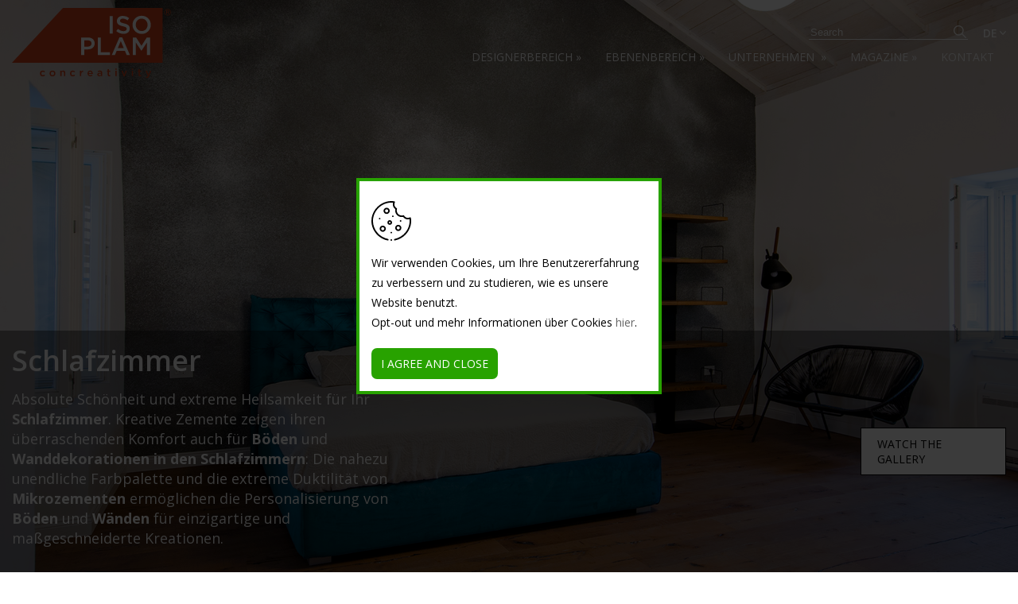

--- FILE ---
content_type: text/html; charset=utf-8
request_url: https://www.isoplam.de/de/dekorationen-schlafzimmerwande.php
body_size: 24551
content:
	<!doctype html>
	<html lang="de">
	<head>
		<meta charset="utf-8">
	<!-- meta http-equiv="content-type" content="text/html; charset=utf-8" / -->
	<meta name="robots" content="index, follow" />		<title>Wanddekorationen für das Schlafzimmer: kreative Zemente und beeindruckende Lösungen</title>
							<link rel="alternate" hreflang="x-default" href="https://www.isoplam.it/it/decorazioni-pareti-camere-da-letto.php"/>
											<link rel="alternate" hreflang="it" href="https://www.isoplam.it/it/decorazioni-pareti-camere-da-letto.php"/>
										<link rel="alternate" hreflang="en" href="https://www.isoplam.co.uk/en-UK/bedrooms.php"/>
										<link rel="alternate" hreflang="fr" href="https://www.isoplam.fr/fr/decoration-de-chambre.php"/>
										<link rel="alternate" hreflang="de" href="https://www.isoplam.de/de/dekorationen-schlafzimmerwande.php"/>
										<link rel="alternate" hreflang="es" href="https://www.isoplam.es/es/dormitorios.php"/>
										<link rel="alternate" hreflang="ru" href="https://www.isoplam.ru/ru/-028.php"/>
										<link rel="alternate" hreflang="ro" href="https://www.isoplam.ro/ro/dormitoare.php"/>
										<link rel="alternate" hreflang="nl" href="https://www.isoplam.nl/nl/slaapkamer.php"/>
							<link rel="canonical" href="https://www.isoplam.de/de/dekorationen-schlafzimmerwande.php" />
				<meta name="description" content="Isoplam bietet Lösungen für Böden für moderne Schlafzimmer und elegante Dekorationen für Wände an." /> 
		<meta property="og:type" content="website" />
<meta property="og:url" content="https://www.isoplam.it/de/dekorationen-schlafzimmerwande.php" />
<meta property="og:title" content="Schlafzimmer " />
<meta property="og:image" content="https://www.isoplam.it/Images/Oxycink-Omisalj-1-3468.jpg" />

	<script type="text/javascript">
	noi=false;
	io=false;
	IP="18.117.180.59";
	TipoDispositivo="dispositivoDesktop";
	IDLingua=4;
	PathLingua="de";
	SKU_Oggetto="AmbienteCameraDaLetto";
	SKUCategoria="AmbienteCameraDaLetto";
	SKUCategoriaPadre="";
	FacebookPixelScript=false;
    FacebookAccessToken=false;
	CookiebotEnabled=false;
	IDUtente=0;
	EMailUtente="";
	ArrayProdotti=new Array();
	ModalitaGoogleEnhancedEcommerce='';
	</script>
	<script>
(function(w,d,s,l,i){w[l]=w[l]||[];w[l].push({'gtm.start':
new Date().getTime(),event:'gtm.js'});var f=d.getElementsByTagName(s)[0],
j=d.createElement(s),dl=l!='dataLayer'?'&l='+l:'';j.async=true;j.src=
'https://www.googletagmanager.com/gtm.js?id='+i+dl;f.parentNode.insertBefore(j,f);
})(window,document,'script','dataLayer','GTM-TBZJC2D');
</script>
		<meta name="viewport" content="width=device-width, initial-scale=1.0">
				<script>
		FacebookPixelScript=true;
					dataLayer.push({'event': 'FBEvent_PageView','PageView_EventID':'PageView_17637714171837'});
			FacebookAccessToken=true;		</script>
				<link rel="stylesheet" type="text/css" href="/Public/Css/PrivacyCookie.css" />
				<link rel="stylesheet" type="text/css" href="/Public/Scripts/slimbox-2.04/css/slimbox2.css" media="screen" />
				<link rel="stylesheet" type="text/css" href="/Public/Css/styles.css?1894959853" />
		<link rel="stylesheet" type="text/css" href="/css/styles.css?3963694380" />
		<link rel="stylesheet" type="text/css" href="/css/template32.css?2447020795" /> 								<link rel="stylesheet" type="text/css" href="/css/cssobject39.css?2447020795" />
												<link rel="stylesheet" type="text/css" href="/css/cssobject31.css?2447020795" />
												<link rel="stylesheet" type="text/css" href="/css/cssobject38.css?2447020795" />
												<link rel="stylesheet" type="text/css" href="/css/cssobject22.css?2447020795" />
								<style type="text/css">
		
				/*Categoria con Header*/
				#codSpot
					{
					background-image: url('/Images/banner-camera-da-letto-3862.jpg');
					background-repeat: no-repeat;
					}

				/* Categoria con Header */
				#codSpotObject
					{
					background-image: url('/Images/banner-camera-da-letto-3862.jpg');
					background-repeat: no-repeat;
					background-position: 50% 0;
					}

/*sixWdg:Header*/
.template_HomePage.page-xs-sm .fixedHeader {height:0;}
.page-xs-sm .fixedHeader {height:95px;}

.header_wrapper {position:fixed;top:0;left:0;right:0;padding: 10px 0;z-index:9;background-color:transparent;transition: background-color 100ms linear;}
.page-xs-sm .header_wrapper {padding: 10px 0px 5px 0px;}
.userScroll .header_wrapper {background-color: #FFF;box-shadow: 4px -6px 10px #000;}
#boxLogo svg {width: 200px;height: auto !important;}
.page-xs-sm-md-lg #boxLogo svg {width: 140px;}
.page-xs #boxLogo svg {width: 120px;}
.page-xs-sm .header_wrapper {background-color:#FFF;}

/*MDR*/
.page-xs-sm-md-lg .MDR_SearchBox_Light {padding: 15px 0px;background-color: #ececec;}
.header_wrapper #wdgMDR_Light {display: inline-block;text-align: right;position: relative;height: 22px;}
.page-xs-sm-md-lg .header_wrapper #wdgMDR_Light {height: auto;display:block;width:100%;}
.MDR_Form_Light {position: absolute;right: 0;z-index: 2;width: 200px;}
.page-xs-sm-md-lg .MDR_Form_Light {width: 300px;margin: 0 auto;position: relative;}
.header_wrapper .MDR_Title_Light, .header_wrapper .MDR_Text_Light label {display: none;}


.page-xl .header_wrapper input#idTestoRicerca_Light
{
  -webkit-appearance: none;
  border: none;
  border-bottom: 1px solid #FFF;
  background: transparent;
  color: #FFF;
  outline: none;
  width: 100%;
}
.page-xs-sm-md-lg .header_wrapper input#idTestoRicerca_Light
{
  width: 100%;
  padding: 10px;
  appearance: none;
  border: none;
  border-radius: 0;
  background-color: transparent;
  color: #000;
  outline:none;
  font-size: 16px;
}
.page-xl .header_wrapper input#idTestoRicerca_Light::placeholder {color: #FFF;}
.page-xs-sm-md-lg .header_wrapper input#idTestoRicerca_Light::placeholder {color: #000;}

.header_wrapper .MDR_BtnSearch_Light {position: absolute;top: 0;right: 0;}
.page-xs-sm-md-lg .header_wrapper .MDR_BtnSearch_Light {position: absolute;top: 6px;right: 0;}
.header_wrapper .MDR_BtnSearch_Light a
{
  position: absolute;
  top: 2px;
  right: 2px;
  display: block;
  width: 16px;
  height: 16px;
  background-repeat: no-repeat;
  background-image: url(/Images/search-3760.png);
  background-size: contain;
}
.page-xs-sm-md-lg .header_wrapper .MDR_BtnSearch_Light a {background-image: url(/Images/search-black-3761.png);width: 20px;height: 20px;}
.boxInstantSearch {position: fixed;top: 0;right: 0;background-color: rgba(0,0,0,0.9);z-index: 1;width: 30vw;height:100vh;overflow-y: scroll;}
.page-xs-sm-md-lg .boxInstantSearch {top: 159px;right: 0;left: 0;background-color: rgba(0,0,0,1);width: 100vw;}
.boxInstantSearchContent {padding-top: 80px;padding-left: 70px;padding-bottom: 80px;}
.page-md-lg .boxInstantSearchContent {padding-top: 30px;padding-left: 15px;padding-right: 15px;padding-bottom: 300px;}
.page-xs-sm .boxInstantSearchContent {padding-top: 30px;padding-left: 15px;padding-right: 15px;padding-bottom: 300px;}
.IstantSearchMore.IstantSearchMore_Top {margin-bottom: 30px;}

/*
.page-xl .boxInstantSearchContent {padding-right: calc(((100vw - 1657px) / 2) + 15px);}
.page-lg .boxInstantSearchContent {padding-right: calc(((100vw - 960px) / 2) + 15px);}
.page-md .boxInstantSearchContent {padding-right: calc(((100vw - 720px) / 2) + 15px);}
.page-sm .boxInstantSearchContent {padding-right: calc(((100vw - 540px) / 2) + 15px);}
*/
.MDRListItemsBox {margin: 0;padding: 0;list-style:none;}
.MDRListItemsBox>li {display: table;width: 100%;border-bottom: 1px solid #9c9c9c;margin-bottom: 14px;padding-bottom: 14px;}
.page-md-lg .MDRListItemsBox>li {width: 500px;margin:0 auto;}
.page-xs-sm .MDRListItemsBox>li {width: 100%;margin:0 auto;}
.MDRListItemsBox>li:last-child {border: none;}
.header_wrapper .slider-categoria, .header_wrapper .slider-info, .header_wrapper .slider-data, .header_wrapper .ObjectTagBox {display: none;}
.header_wrapper .slider-photo {float: left;width: 35%;}
.header_wrapper .slider-photo-img {font-size: 0;}
.header_wrapper .slider-dati {float: right;width: 65%;padding-left: 15px;text-align: left;font-size: 15px;}
.header_wrapper .slider-title a, .header_wrapper .slider-descrizione a {color:#FFF;}
.header_wrapper .slider-title a {font-weight: 600;}
.header_wrapper .slider-descrizione {float: right;width: 65%;font-size: 12px;padding-left: 15px;text-align: left;padding-top: 4px;}
.textSearched {color: #d2431b;}
.IstantSearchMore {text-align: center;}
.IstantSearchMore a {color: #FFF;display: inline-block;border: 1px solid #FFF;padding: 7px 10px;}
.MDRListEmpty {color: #FFF;text-align: center;}

.userScroll.MDR_IS_Open .header_wrapper input#idTestoRicerca_Light {border-bottom: 1px solid #FFF;color: #FFF;}
.userScroll.MDR_IS_Open .header_wrapper input#idTestoRicerca_Light::placeholder {color: #FFF;}
.userScroll.MDR_IS_Open .header_wrapper .MDR_BtnSearch_Light a {background-image: url(/Images/search-3760.png);}

.userScroll .header_wrapper input#idTestoRicerca_Light {border-bottom: 1px solid #000;color: #000;}
.userScroll .header_wrapper input#idTestoRicerca_Light::placeholder {color: #000;}
.userScroll .header_wrapper .MDR_BtnSearch_Light a {background-image: url(/Images/search-black-3761.png);}

/* RESPONSIVE */
.MenuIsOpen {overflow: hidden;}
.page-xs-sm-md-lg #boxMenu
{
  transition: all 0.5s cubic-bezier(.4,0,0,1);
  position: fixed;
  top: -100vh;
  left: 0;
  right: 0;
  background-color: #FFF;
  z-index: -1;
  padding-top: 110px;
  text-align: center;
  height: 100vh;
}
.page-xs-sm-md-lg.MenuIsOpen #boxMenu {top: 0;padding: 90px 0 0 0;}
.MobileMenuBlock {cursor:pointer;}
.MobileMenuBlock {color:#FFF;}
.page-xs-sm .MobileMenuBlock {color:#000;}
.MenuIsOpen .MobileMenuBlock {color:#000;}
.userScroll .MobileMenuBlock {color:#000;}
.MobileMenuBlock>span:first-child {margin-right: 15px;vertical-align: middle;}
.MenuLines
{
  position: relative;
  height: 15px;
  width: 20px;
  display: inline-block;
  vertical-align: middle;
}
.MenuLines>span, .MenuLines::after, .MenuLines::before
{
  height: 2px;
  background-color: #FFF;
  display: block;
  position: absolute;
}
.page-xs-sm .MenuLines>span, .page-xs-sm .MenuLines::after, .page-xs-sm .MenuLines::before {background-color: #000;}
.userScroll .MenuLines>span, .userScroll .MenuLines::after, .userScroll .MenuLines::before {background-color: #000;}
.MenuIsOpen .MenuLines>span, .MenuIsOpen .MenuLines::after, .MenuIsOpen .MenuLines::before {background-color: #000;}
.MenuLines>span
{
  top: 0;
  left: 0;
  right: 0;
}
.MenuLines::after 
{
  bottom: 0;
  left: 0;
  right: 0;
  content: "";
}
.MenuLines::before
{
  top: 50%;
  transform: translateY(-50%);
  left: 0;
  right: 0;
  content:"";
}

.MenuIsOpen .MenuLines::before {opacity:0;}
.MenuIsOpen .MenuLines>span {transform: translateY(6px) rotate(45deg);}
.MenuIsOpen .MenuLines::after {transform: translateY(-7px) rotate(-45deg);}

/* LINGUE */
.boxMenuPrimaParte>div {display: inline-block;}
.page-xs-sm-md-lg .boxMenuPrimaParte>div {display: inline-block;width: 100%;}

/* LINGUE */
#BoxLingue {cursor:pointer;display:inline-block;height: 22px;color:#FFF;padding-left: 15px;}
.page-xs-sm #BoxLingue,.userScroll #BoxLingue {color:#000;}
.page-xs-sm #BoxLingue {padding-left: 0px;}
.LinguaCorrente span {text-transform: uppercase;font-weight: 600;font-size:14px;padding-right: 3px;}
.LinguaCorrente * {vertical-align: middle;}
.LinguaCorrente svg {transform: rotate(0deg);transition: all 0.3s ease-in-out;fill:#FFF;width:8px;}
.page-xs-sm .LinguaCorrente svg,.userScroll .LinguaCorrente svg {fill:#000;}
.LanguageIsOpen .LinguaCorrente svg {transform: rotate(180deg);}
.WrapperListaLingue
{
  display:none;
  position: absolute;
  background-color: #FFF;
  box-shadow: 0 0 14px -8px rgb(0 0 0 / 70%);
  top: 22px;
  font-size: 14px;
  z-index:9;
}
.page-xs-sm .WrapperListaLingue {right: 10px;}
.WrapperListaLingue a
{
  text-align:center;
  padding: 5px 15px;
  display: block;
  text-transform: uppercase;
}
.WrapperListaLingue a:hover
{
  color:#d2431b;
}
.WrapperListaLingue a.current {color: #d2431b;}

.MDR_Form_Light {position: relative;}
.boxMenuPrimaParte {text-align: right;margin-bottom: 10px;}
.page-xs-sm-md-lg .boxMenuPrimaParte #BoxLingue {display:none;}

/*sixWdg:GrigliaSoluzioni*/
#SIXwdgGrigliaSoluzioni {margin: 100px 0;}
.catalogoProdottiElencoIcone
{
  display: -ms-flexbox;
  display: flex;
  -ms-flex-wrap: wrap;
  flex-wrap: wrap;
  margin-left:-15px;
  margin-right:-15px;
}

.page-lg-xl .catalogoProdottoObject
{
  -ms-flex: 0 0 33.333333%;
  flex: 0 0 33.333333%;
  max-width: 33.333333%;
}
.SKUCategoria_CatCorsi.page-lg .catalogoProdottoObject
{
  -ms-flex: 0 0 50%;
  flex: 0 0 50%;
  max-width: 50%;
}
.page-md .catalogoProdottoObject
{
  -ms-flex: 0 0 50%;
  flex: 0 0 50%;
  max-width: 50%;
}
.page-xs-sm .catalogoProdottoObject
{
  -ms-flex: 0 0 100%;
  flex: 0 0 100%;
  max-width: 100%;
}
.catalogoProdottoObject
{
  position: relative;
  padding-right: 15px;
  padding-left: 15px;
  width:100%;
}

/*sixWdg:Footer*/
#SIXwdgFooter {font-size: 14px;}
.PreFooter_footer_wrapper {background-color: #e4e4e4;}
.main_footer_wrapper {background-color: #F6F6F6;padding: 30px 0 0 0;}
.main_footer_wrapper_box {padding-bottom: 30px;}

/* MENU PRE FOOTER */
.PreFooter_footer_wrapper .ItemLivello_1>a {display: none;}
.PreFooter_footer_wrapper ul {list-style-type: none;margin: 0;padding: 0;}
.PreFooter_footer_wrapper .boxLivello_2>li {display: inline-block;padding: 8px 30px;border-right: 1px solid #ccc;margin: 10px 0;}
.PreFooter_footer_wrapper .boxLivello_2>li:last-child {border-right:none;}

/* SOLUZIONI */
.main_footer_box .catalogoProdottiElencoIcone {display: block;margin:0;}
.main_footer_box .catalogoProdottoObject {opacity: 1;top: 0;margin: 0;flex: 0 0 100%;max-width: 100%;}
.main_footer_box .titoloMenuPre {font-weight: 700;display: block;text-transform: uppercase;border-bottom: 1px solid #dcdcdc;padding-bottom: 15px;margin-bottom: 15px;font-size: 16px;}
.main_footer_box .titoloMenu {font-weight: 700;margin-bottom: 8px;display: block;}
.col_soluzioni_footer {margin-bottom: 30px;}
.main_footer_box .catalogoProdottoNomeLink {padding: 5px 0;}
.main_footer_box .catalogoProdottoNomeLink a {color: #000;padding:0;text-transform: unset;}
.main_footer_box .catalogoProdottoNomeLink a:hover, .titoloMenu a:hover {color: #e24602;}

/* MENU FOOTER */
.nav_MenuFooter
{
  display: -ms-flexbox;
  display: flex;
  -ms-flex-wrap: wrap;
  flex-wrap: wrap;
  margin-right: -15px;
  margin-left: -15px;
}
.nav_MenuFooter>li
{
  -ms-flex: 0 0 auto;
  flex: 0 0 auto;
  width: auto;
  max-width: 100%;
  position: relative;
  padding-right: 15px;
  padding-left: 15px;
  margin-right: auto!important;
  margin-bottom:30px;
}
.nav_MenuFooter>li>a
{
  font-weight: 700;
  display: block;
  text-transform: uppercase;
  border-bottom: 1px solid #dcdcdc;
  padding-bottom: 15px;
  margin-bottom: 15px;
  font-size: 16px;
}
#menu_container_Footer .boxLivello_2 li a {padding: 5px 0;display: block;}

.NwslIntro_title {font-weight: 700;margin-bottom: 8px;display: block;}

/* second_footer_wrapper */
.second_footer_wrapper {background-color: #FFF;padding: 15px 0;}
#wdgMenuMenuCredits {margin-bottom:15px;}
#wdgMenuMenuCredits ul {margin: 0;padding: 0;list-style: none;}
#wdgMenuMenuCredits li {display: inline-block;border-right: 1px solid #989898;padding-right: 10px;margin-right: 6px;}
#wdgMenuMenuCredits li:last-child {border: none;}
#wdgMenuMenuCredits a {font-size: 14px;}
#wdgFooterPoweredBy a {font-size: 12px;color: #737373;}

.backToTop
{
  cursor:pointer;
  position: fixed;
  right: -100%;
  bottom: 50px;
  height: 40px;
  width: 40px;
  background-color: #0c0c0c;
  z-index: 4;
  background-image: url(/Images/right-arrow-slide-3740.png);
  background-size: 9px;
  background-position: 50% 50%;
  background-repeat: no-repeat;
  transform: rotate(-90deg);
  transition: all 1s;
}
.userScroll .backToTop {right:50px;}
.page-xs-sm.userScroll .backToTop {right:15px;bottom: 20px;}

/*.page-xs-sm-md #wdgMenuFooter {margin: 30px 0;}*/

/* FOOTER CHANGES */
.last_footer {margin: 40px 0 0 0;border-top: 1px solid #ececec;padding-top: 20px;}
.page-xs-sm-md .second_footer_wrapper_col {margin-bottom:40px;}
.footerLogo {margin: 20px 0 30px 0;display: block;}
.second_footer_wrapper #SIXwdgFollowUs {text-align: right;}
.main_footer_box .catalogoProdottoImg, .main_footer_box .catalogoProdottoDescrizioneBreve {display:none;}

/* BANNER COOKIES */
#PrivacyBox
{
  position: fixed;
  top: 0;
  left: 0;
  right: 0;
  bottom: 0;
  background-color: rgb(0 0 0 / 77%);
  z-index: 999;
}
#PrivacyBoxContent
{
  position: relative;
  width: 100%;
  height: 100%;
  background-color: transparent;
  color: #000;
  font-size: 14px;
}
#PrivacyBoxContainer
{
  width: 30% !important;
  position: absolute;
  top: 50%;
  left: 0;
  right: 0;
  transform: translateY(-50%);
  background-color: #FFF;
  border: 4px solid #28a201;
}
.page-xs-sm #PrivacyBoxContainer {width: 95% !important;}
#PrivacyBoxSalvaBtn
{
  background-color: #28a200;
  display: inline-block;
  width: auto !important;
  margin: 0;
  border: 2px solid #28a200;
}
.page-xs-sm #PrivacyBoxSalvaBtn {margin: 15px 0 0 0;}
#PrivacyBoxSalvaBtn:hover
{
  background-color: transparent;
  color:#28a200;
  border: 2px solid #28a200;
}

#PrivacyBoxContentText
{
  width: 100% !important;
  font-size: 14px;
  line-height: 25px;
}
.cookiesIcon {display:none;}
#cookies {
    width: 50px;
    height: auto;
    margin-bottom: 8px;
}

.Lingua_it #PrivacyBox {display:none !important;}

/*sixWdg:FollowUs*/
.FollowusWrapper {font-size:14px;}
.FollowusWrapper a {margin:0 2px;}
.FollowusWrapper a svg {width: 13px;}
.FollowusWrapper i {font-size: 20px;color: #000;}

.page-xs-sm-md .second_footer_wrapper #SIXwdgFollowUs {text-align:left;}

/*sixWdg:LoghiCertificazioni*/
#SIXwdgLoghiCertificazioni {text-align: right;margin-top: 35px;}
.page-xs-sm-md #SIXwdgLoghiCertificazioni {text-align: left;}
/*#SIXwdgLoghiCertificazioni svg {max-width: 350px;height: auto;}*/
		</style>
			<script type="text/javascript" src="/Public/Scripts/jquery/jquery-1.9.1.min.js"></script>
	<script type="text/javascript" src="/Public/Scripts/jquery/jquery-migrate-1.1.0.min.js"></script>
	<script type="text/javascript" src="/Public/Scripts/jquery/js-cookie-master/js.cookie.js"></script>
		<script type="text/javascript" src="/Public/Scripts/Engine/FunzioniJS.js?1546930177" id="FunzioniJS"></script>
	<script type="text/javascript" src="/Public/Scripts/Engine/FunzioniJS_EC.js?1510111760"></script>
	<!-- script type="text/javascript" src="/Public/Scripts/Engine/FunzioneJSAjax.js"></script -->
	<!--<link href='/Public/Css/font-awesome/5.12.1/all.min.css' rel='stylesheet' type='text/css'>-->
<link rel="stylesheet" href="https://cdnjs.cloudflare.com/ajax/libs/font-awesome/6.4.2/css/all.min.css" integrity="sha512-z3gLpd7yknf1YoNbCzqRKc4qyor8gaKU1qmn+CShxbuBusANI9QpRohGBreCFkKxLhei6S9CQXFEbbKuqLg0DA==" crossorigin="anonymous" referrerpolicy="no-referrer" />
<link href="https://fonts.googleapis.com/css?family=Open+Sans:400,400i,600,700&display=swap" rel="stylesheet">
<script type="text/javascript" src="/Public/Scripts/jquery/hideshow/hideshow.min.js"></script>
<script defer src="/Public/Scripts/jquery/viewport-checker/viewport-checker.min.js"></script>
<script type='text/javascript' src='https://platform-api.sharethis.com/js/sharethis.js#property=64a7d6d5ab7cdf00199e8c63&product=inline-share-buttons' async='async'></script>
<meta name="p:domain_verify" content="b060d7346067c63bdba094c55005de04"/>
<script type="text/javascript">
	$(document).ready(function()
		{
		JsFooter();
		});
	</script>
	</head>
		<body id="body" class="Lingua_de Skin_1 Browser_GoogleChrome BrowserV_131 Ut_LogOff IP_1811718059 dispositivoDesktop template_SoluzioniElencoProdotti SKUOggetto_AmbienteCameraDaLetto SKUCategoria_AmbienteCameraDaLetto PrimaVisitaAlSito PrivacyBox AccessoNoAgenzia Release_11 Pagina_dekorationen-schlafzimmerwande PrimaPagina_Si">
			<style>
		#BootstrapBreakpointView {display:none;}
		#widthPageSize {display:none;}
		#boxXS {display:none;}
		#boxSM {display:none;}
		#boxMD {display:none;}
		#boxLG {display:none;}
					#boxXL {display:none;}
			@media (max-width: 575px) {#boxXS {display:block;}}
			@media (min-width: 576px) and (max-width: 767px) {#boxSM {display:block;}}
			@media (min-width: 768px) and (max-width: 991px) {#boxMD {display:block;}}
			@media (min-width:992px) and (max-width: 1199px) {#boxLG {display:block;}}
			@media (min-width:1200px) {#boxXL {display:block;}}
					</style>
		<div id="BootstrapBreakpointView">
			<div id="boxXL" class="bootstrapMode">XL</div>			<div id="boxLG" class="bootstrapMode">LG</div>
			<div id="boxMD" class="bootstrapMode">MD</div>
			<div id="boxSM" class="bootstrapMode">SM</div>
			<div id="boxXS" class="bootstrapMode">XS</div>
			<div id="widthPageSize"></div>
		</div>
		<script>
		detectMode();
		$(window).on('resize',function() {detectMode();});
		</script>
		<!-- Google Tag Manager (noscript) -->
<noscript><iframe src="https://www.googletagmanager.com/ns.html?id=GTM-TBZJC2D"
height="0" width="0" style="display:none;visibility:hidden;"></iframe></noscript>
<!-- End Google Tag Manager (noscript) --><div id="SIXwdgHeader"><div ids="wdgLingueABC"></div>
<div class="header_wrapper">
  <div class="container">
    <div class="row align-items-center">
      <div id="boxLogo" class="col-auto mr-auto">
        <a href="/">
          <svg xmlns="http://www.w3.org/2000/svg" width="400.016" viewBox="0 0 400.016 175.029"><g id="LOGO_ISOPLAM_2020" data-name="LOGO ISOPLAM 2020" transform="translate(0 -0.1)"><path id="Tracciato_8" data-name="Tracciato 8" d="M77.4,179.3h0a7.082,7.082,0,0,1,7.111-7.2,6.876,6.876,0,0,1,5.47,2.37l-1.914,2.1a4.782,4.782,0,0,0-3.555-1.732,4.121,4.121,0,0,0-3.92,4.376v.091a4.233,4.233,0,0,0,4.1,4.467,4.941,4.941,0,0,0,3.555-1.732l1.914,1.914a6.83,6.83,0,0,1-5.652,2.553,7.2,7.2,0,0,1-7.111-7.2" transform="translate(-6.841 -15.203)" fill="#d2431b"/><path id="Tracciato_9" data-name="Tracciato 9" d="M103.8,179.3h0a7.341,7.341,0,0,1,14.677-.091v.091a7.34,7.34,0,0,1-14.677,0m11.486,0h0a4.248,4.248,0,0,0-4.193-4.467,4.1,4.1,0,0,0-4.1,4.376v.091a4.159,4.159,0,1,0,8.3,0" transform="translate(-9.175 -15.203)" fill="#d2431b"/>
            <path id="Tracciato_10" data-name="Tracciato 10" d="M133.4,172.265h3.191v2.1a5.1,5.1,0,0,1,4.285-2.461c3.1,0,4.923,2.1,4.923,5.287v8.751h-3.191V178.1c0-2.1-1.094-3.373-2.917-3.373a3.047,3.047,0,0,0-3.1,3.373v7.749H133.4Z" transform="translate(-11.791 -15.185)" fill="#d2431b"/><path id="Tracciato_11" data-name="Tracciato 11" d="M160.3,179.3h0a7.082,7.082,0,0,1,7.111-7.2,6.876,6.876,0,0,1,5.47,2.37l-1.914,2.1a4.782,4.782,0,0,0-3.555-1.732,4.121,4.121,0,0,0-3.92,4.376v.091a4.233,4.233,0,0,0,4.1,4.467,4.941,4.941,0,0,0,3.555-1.732l1.914,1.914a6.83,6.83,0,0,1-5.652,2.553,7.138,7.138,0,0,1-7.111-7.2" transform="translate(-14.169 -15.203)" fill="#d2431b"/><path id="Tracciato_12" data-name="Tracciato 12" d="M187.5,172.273h3.191v3.1A4.819,4.819,0,0,1,195.522,172v3.373h-.182c-2.735,0-4.649,1.823-4.649,5.47v5.2H187.5Z" transform="translate(-16.573 -15.193)" fill="#d2431b"/>
            <path id="Tracciato_13" data-name="Tracciato 13" d="M208.5,179.2h0c0-4.011,2.826-7.2,6.746-7.2,4.376,0,6.564,3.464,6.564,7.384a3.42,3.42,0,0,1-.091.912H211.6a3.785,3.785,0,0,0,3.92,3.464,4.91,4.91,0,0,0,3.738-1.641l1.823,1.641a6.956,6.956,0,0,1-5.652,2.553c-3.92.091-6.928-2.826-6.928-7.111m10.119-1c-.182-2.006-1.367-3.646-3.464-3.646-1.914,0-3.282,1.459-3.555,3.646Z" transform="translate(-18.429 -15.194)" fill="#d2431b"/><path id="Tracciato_14" data-name="Tracciato 14" d="M244.89,186.039v-1.732a5.62,5.62,0,0,1-4.467,2.006c-2.644,0-4.923-1.459-4.923-4.285h0c0-3.008,2.37-4.467,5.561-4.467a14.254,14.254,0,0,1,3.829.547v-.273c0-1.914-1.185-2.917-3.373-2.917a10.73,10.73,0,0,0-3.92.82l-.82-2.553a12.48,12.48,0,0,1,5.2-1.185c4.1,0,6.017,2.1,6.017,5.834v8.113h-3.1Zm.091-5.743a10.057,10.057,0,0,0-3.191-.547c-2.006,0-3.191.82-3.191,2.1v.091c0,1.276,1.185,2.006,2.644,2.006,2.1,0,3.646-1.185,3.646-2.917V180.3Z" transform="translate(-20.815 -15.194)" fill="#d2431b"/>
            <path id="Tracciato_15" data-name="Tracciato 15" d="M263.932,181.974v-7.2H262.2v-2.735h1.732V168.3h3.191v3.738h3.738v2.735h-3.738v6.746a1.543,1.543,0,0,0,1.732,1.732,4.237,4.237,0,0,0,1.914-.456v2.553a5.413,5.413,0,0,1-2.826.729c-2.37-.091-4.011-1.094-4.011-4.1" transform="translate(-23.175 -14.867)" fill="#d2431b"/><path id="Tracciato_16" data-name="Tracciato 16" d="M285.2,166.7h3.373v3.008H285.2Zm.091,5.105h3.191V185.57h-3.191Z" transform="translate(-25.208 -14.725)" fill="#d2431b"/><path id="Tracciato_17" data-name="Tracciato 17" d="M301.9,172.3h3.373l3.646,10.119,3.738-10.119h3.282l-5.561,13.948h-2.826Z" transform="translate(-26.684 -15.22)" fill="#d2431b"/><path id="Tracciato_18" data-name="Tracciato 18" d="M330.4,166.7h3.373v3.008H330.4Zm.091,5.105h3.191V185.57h-3.191Z" transform="translate(-29.203 -14.725)" fill="#d2431b"/>
            <path id="Tracciato_19" data-name="Tracciato 19" d="M349.032,181.974v-7.2H347.3v-2.735h1.732V168.3h3.191v3.738h3.738v2.735h-3.738v6.746a1.543,1.543,0,0,0,1.732,1.732,4.238,4.238,0,0,0,1.914-.456v2.553a5.413,5.413,0,0,1-2.826.729c-2.37-.091-4.011-1.094-4.011-4.1" transform="translate(-30.697 -14.867)" fill="#d2431b"/><path id="Tracciato_20" data-name="Tracciato 20" d="M369.612,189.538l1.094-2.37a4.245,4.245,0,0,0,1.823.547c.912,0,1.459-.365,1.914-1.55L368.7,172.4h3.373l3.92,10.21,3.555-10.21h3.282l-5.47,14.13c-1.094,2.826-2.279,3.829-4.558,3.829a6.4,6.4,0,0,1-3.191-.82" transform="translate(-32.588 -15.229)" fill="#d2431b"/><path id="Tracciato_21" data-name="Tracciato 21" d="M128.264.1,0,137.389H378.957V.1Z" fill="#d2431b"/>
            <path id="Tracciato_22" data-name="Tracciato 22" d="M428.687,2.4a8.049,8.049,0,0,0-5.834,2.37,8.579,8.579,0,0,0-2.552,6.017,8.277,8.277,0,0,0,2.461,5.925,8.372,8.372,0,0,0,5.926,2.553A8.889,8.889,0,0,0,434.7,16.8a8.363,8.363,0,0,0,0-11.851A8.068,8.068,0,0,0,428.687,2.4m7.293,8.478a7.17,7.17,0,0,1-2.1,5.105,7.688,7.688,0,0,1-5.287,2.188,6.9,6.9,0,0,1-5.105-2.188,7.26,7.26,0,0,1-2.188-5.105,7.859,7.859,0,0,1,2.188-5.287,7.264,7.264,0,0,1,10.3.091,6.955,6.955,0,0,1,2.188,5.2m-7.111-5.014h-3.646v9.572h1.823v-4.1h1.732l1.914,4.1H432.7l-2.1-4.376a2.48,2.48,0,0,0,2.188-2.553c.091-1.732-1.276-2.644-3.92-2.644M428.6,7.049c1.641,0,2.461.456,2.461,1.641,0,1.094-.729,1.55-2.37,1.55h-1.55V7.049Z" transform="translate(-37.149 -0.203)" fill="#d2431b"/><rect id="Rettangolo_85" data-name="Rettangolo 85" width="7.658" height="43.849" transform="translate(245.862 20.429)" fill="#fff"/>
            <path id="Tracciato_23" data-name="Tracciato 23" d="M287.7,59.823l4.649-5.47C296.543,58,300.736,60.1,306.206,60.1c4.74,0,7.749-2.188,7.749-5.47v-.091c0-3.1-1.732-4.832-9.937-6.746-9.3-2.279-14.586-5.014-14.586-13.127v-.091c0-7.475,6.29-12.671,14.95-12.671a24.525,24.525,0,0,1,15.953,5.47l-4.1,5.834c-3.92-2.917-7.931-4.467-11.942-4.467-4.467,0-7.111,2.279-7.111,5.2v-.091c0,3.373,2.006,4.923,10.392,6.928,9.3,2.188,14.13,5.561,14.13,12.854v.091c0,8.2-6.472,13.127-15.68,13.127A27.929,27.929,0,0,1,287.7,59.823" transform="translate(-25.429 -1.927)" fill="#fff"/><path id="Tracciato_24" data-name="Tracciato 24" d="M332.8,44.39V44.3a22.477,22.477,0,0,1,22.973-22.7c13.492,0,22.882,10.21,22.882,22.517v.091a22.477,22.477,0,0,1-22.973,22.7C342.19,66.907,332.8,56.7,332.8,44.39m37.741,0V44.3c0-8.478-6.2-15.589-14.95-15.589s-14.768,6.928-14.768,15.5V44.3c0,8.478,6.2,15.589,14.95,15.589s14.768-7.019,14.768-15.5" transform="translate(-29.415 -1.9)" fill="#fff"/>
            <path id="Tracciato_25" data-name="Tracciato 25" d="M191,81.3h17.321C218.531,81.3,225,87.134,225,95.977v.091c0,9.845-7.931,14.95-17.5,14.95h-8.751v14.13H191Zm16.683,22.79c5.834,0,9.481-3.282,9.481-7.84v-.091c0-5.105-3.738-7.84-9.481-7.84h-8.934V104.09Z" transform="translate(-16.882 -7.177)" fill="#fff"/><path id="Tracciato_26" data-name="Tracciato 26" d="M236.9,81.3h7.749v36.829h22.973v7.019H236.9Z" transform="translate(-20.939 -7.177)" fill="#fff"/><path id="Tracciato_27" data-name="Tracciato 27" d="M294.635,81h7.111l19.326,44.122h-8.113l-4.467-10.575H287.8l-4.467,10.575H275.4Zm11.031,26.71-7.566-17.5-7.475,17.5Z" transform="translate(-24.342 -7.151)" fill="#fff"/><path id="Tracciato_28" data-name="Tracciato 28" d="M333.7,81.3h8.2l13.31,20.785,13.4-20.785h8.2v43.849h-7.749V93.7l-13.857,20.694h-.182L341.266,93.88v31.268H333.7Z" transform="translate(-29.495 -7.177)" fill="#fff"/></g></svg>
        </a>
      </div>
      <div id="boxMenu" class="col-auto">
        <div class="boxMenuPrimaParte">
          <div>
            <div id="wdgMDR_Light"><div class="MDR_SearchBox_Light">
	<div class="MDR_Title_Light">Suchergebnisse</div>
		<div class="MDR_Form_Light">
				<form action="/de/MotoreDiRicerca.php" method="post" name="WidgetFormMDR">
			<input type="hidden" name="Esegui_MDR" value="Si">
			<input type="hidden" name="SKUCat" value="SoluzioniPavimentiDrenanti">
			<div class="MDR_Text_Light">
		<label></label>
	<input type="text" name="TestoRicerca" placeholder="Search" class="TestoRicerca" id="idTestoRicerca_Light" value="" onclick="InputDefaultText('idTestoRicerca',1,'');" onblur="InputDefaultText('idTestoRicerca',0,'');" autocomplete="off">
</div>			<div class="MDR_BtnSearch_Light ">
				<a href="#" onclick="InviaModuloMDR_Light($(this));return false;" class="btnRicercaMDR"></a>
			</div>
			<input type="hidden" name="ElencoCampiStruttura" id="idElencoCampiStruttura" value="">
		</form>
		<script type="text/javascript">
		$(".MDR_Form_Light form").submit(function(e)
			{
			ObjBtnRicercaMDR=$(this).find(".btnRicercaMDR");
			e.preventDefault();
			InviaModuloMDR_Light(ObjBtnRicercaMDR);
			});
		
		function InviaModuloMDR_Light(ObjBtnCerca)
			{
			if (ObjBtnCerca==undefined)
				{
				ObjBtnCerca=$(".MDR_BtnSearch");
				}
			TestoRicerca=ObjBtnCerca.closest("form").find(".TestoRicerca").val();
			
			// 06-02-2020
			TestoRicerca = TestoRicerca.replace(/<script>.*<\/script>/, ""); // Proteggo la stringa nel caso in cui l'utente provi a scrivere codice
			TestoRicerca = TestoRicerca.replace("<script>", ""); // Proteggo la stringa nel caso in cui l'utente provi a scrivere codice
			TestoRicerca = TestoRicerca.replace("<\/script>", ""); // Proteggo la stringa nel caso in cui l'utente provi a scrivere codice
            TestoRicerca = TestoRicerca.replace("&", "%26"); // Proteggo la stringa nel caso in cui l'utente provi a scrivere codice
			
			Dati="TestoRicerca="+TestoRicerca;
						// Link=$("#idWidgetFormMDR").attr("action") + "?Esegui_MDR=Si&"+Dati;
			Action=ObjBtnCerca.closest("form").attr("action");
			Link=Action+"?Esegui_MDR=Si&"+Dati;
            console.log("Link="+Link);
			document.location.href=Link;
			}
		</script>
	</div>
			<div class="boxInstantSearch" style="display:none;">
			<div class="boxInstantSearchContent">
				<div class="InstantSearchList"></div>
			</div>
		</div>
		<script>
		$(".TestoRicerca").keyup(function()
			{
			Testo=$(this).val();
			LenTesto=Testo.length;
			if (LenTesto>=1)
				{
				$.get("/Public/Files/FunzioniAjax.php",{UsaAjax:"Si",Esegui:"IstantSearch",TestoRicerca:Testo,Tipo:"Catalogo"},function(data)
					{
					data=$(data);
					// Creo un nuovo div per affiancare foto e testi
					Obj=$(data).find("ul li");
					Obj.each(function()
						{
						$(this).find(".slider-title").wrap("<div class='slider-dati'></div>");
						$(this).find(".slider-path,.slider-info").appendTo($(this).find(".slider-dati"));
						});
					$(".InstantSearchList").html(data);
					$(".boxInstantSearch").show();
					});
				}
			else
				{
				$(".boxInstantSearch").hide();
				$(".InstantSearchList").html("");
				}
			});
		function IstantSearchMostraTutto()
			{
			$(".MDR_BtnSearch_Light a").trigger("click");
			}
		$(".TestoRicerca").click(function(e)
			{
			e.stopPropagation();
			if ($(".InstantSearchList ul li").length>0)
				{
				$(".boxInstantSearch").show();
				}
			});
		$(document).bind('click',function()
			{
			$(".boxInstantSearch").hide();
			});
		</script>
		</div>
</div>
            <!--<div idd="SIXwdgLingue"></div>-->
            <div id="BoxLingue"><div id="wdgLingueABC_Length-2"><div class="LinguaCorrente"><span>de</span><svg xmlns="http://www.w3.org/2000/svg" width="20.428" height="12.066" viewBox="0 0 20.428 12.066"><g id="down-arrow_1_" data-name="down-arrow (1)" transform="translate(0 -100.698)"><g id="Raggruppa_16" data-name="Raggruppa 16" transform="translate(0 100.698)"><path id="Tracciato_15" data-name="Tracciato 15" d="M20.1,101.706l-.669-.674a1.12,1.12,0,0,0-1.581,0l-7.633,7.633-7.642-7.642a1.12,1.12,0,0,0-1.58,0l-.669.67a1.118,1.118,0,0,0,0,1.58l9.1,9.131a1.142,1.142,0,0,0,.792.358h0a1.142,1.142,0,0,0,.79-.358L20.1,103.3a1.129,1.129,0,0,0,.327-.8A1.117,1.117,0,0,0,20.1,101.706Z" transform="translate(0 -100.698)"/></g></g></svg></div><div class='WrapperListaLingue'>		<a href="https://www.isoplam.it/it/decorazioni-pareti-camere-da-letto.php" class="" alt="Italiano" title="Italiano">it</a>
				<a href="https://www.isoplam.co.uk/en-UK/bedrooms.php" class="" alt="English" title="English">en</a>
				<a href="https://www.isoplam.fr/fr/decoration-de-chambre.php" class="" alt="Française" title="Française">fr</a>
				<a href="https://www.isoplam.de/de/dekorationen-schlafzimmerwande.php" class="current" alt="Deutsch" title="Deutsch">de</a>
				<a href="https://www.isoplam.es/es/dormitorios.php" class="" alt="Español" title="Español">es</a>
				<a href="https://www.isoplam.ru/ru/-028.php" class="" alt="Pусский" title="Pусский">ru</a>
				<a href="https://www.isoplam.ro/ro/dormitoare.php" class="" alt="Românesc" title="Românesc">ro</a>
				<a href="https://www.isoplam.nl/nl/slaapkamer.php" class="" alt="Nederlands" title="Nederlands">nl</a>
		</div></div></div>
          </div>
        </div>
        <div id="wdgMenuMenuPrincipale">		<div id="menu_container_MenuPrincipale">
			<ul class="nav_MenuPricipaleHeader boxLivello_1">
			<li id="id_MenuPricipaleHeader_Li2522" class="ItemLivello_1 MegaMenu TipoModulo_Contenuti LI_ItemVoceCategorie">
								<a href="#nogo" style="cursor:default;" class="" data-linkobject=""   >
					Designerbereich&nbsp;<span class='raquoChar'>&raquo;</span>					<!--[if gte IE 7]><!-->				</a>
				<!--<![endif]--><!--[if lte IE 6]><table><tr><td><![endif]-->		<ul class="boxLivello_2">
							<li id="id_MenuPricipaleHeader_Li2520C386" class="ItemLivello_2 LI_ItemContenuti">
										<a href="/de/umgebungen.php" style=""   >Umgebungen																			<span class='raquoChar'>&raquo;</span>
												</a>
					<ul class='boxLivello_3'>
			<li id="id_MenuPricipaleHeader_Li1947" class="ItemLivello_3 PathCorrente  TipoModulo_ LI_ItemVoceCategorie">
								<a href="/de/innendekoration-innenboden.php" style="" class="" data-linkobject="1947-0"   title="Innenr&auml;ume: B&ouml;den und Wanddekoration im ganzen Haus">
					Innenräume&nbsp;<span class='raquoChar'>&raquo;</span>					<!--[if gte IE 7]><!-->				</a>
				<!--<![endif]--><!--[if lte IE 6]><table><tr><td><![endif]--><ul class='boxLivello_4'>
			<li id="id_MenuPricipaleHeader_Li1948" class="ItemLivello_4 ItemCategoria_SKU_AmbienteLiving  TipoModulo_ LI_ItemVoceCategorie">
								<a href="/de/wohnzimmer-boden-dekorationen.php" style="" class="" data-linkobject="1948-0"   title="B&ouml;den und Dekorationen f&uuml;r den Wohnbereich: Produkte und ma&szlig;geschneiderte L&ouml;sungen">
					Wohnzimmer									</a>
							</li>
						<li id="id_MenuPricipaleHeader_Li1949" class="ItemLivello_4 ItemCategoria_SKU_AmbienteBagno  TipoModulo_ LI_ItemVoceCategorie">
								<a href="/de/boden-und-verkleidungen-fur-badezimmer.php" style="" class="" data-linkobject="1949-0"   title="Verkleidungen f&uuml;r das Badezimmer: W&auml;hlen Sie Ihren Lieblingsstil">
					Badezimmer									</a>
							</li>
						<li id="id_MenuPricipaleHeader_Li1950" class="ItemLivello_4 ItemCategoria_SKU_AmbienteCameraDaLetto OggettoCorrente PathCorrente  TipoModulo_ LI_ItemVoceCategorie">
								<a href="/de/dekorationen-schlafzimmerwande.php" style="" class="" data-linkobject="1950-0"   title="Wanddekorationen f&uuml;r das Schlafzimmer: kreative Zemente und beeindruckende L&ouml;sungen">
					Schlafzimmer 									</a>
							</li>
						<li id="id_MenuPricipaleHeader_Li1951" class="ItemLivello_4 ItemCategoria_SKU_AmbienteCucina  TipoModulo_ LI_ItemVoceCategorie">
								<a href="/de/kuchenboden.php" style="" class="" data-linkobject="1951-0"   title="Harzb&ouml;den f&uuml;r die K&uuml;che: W&auml;hlen Sie den Stil f&uuml;r Ihre W&auml;nde ">
					Küche									</a>
							</li>
						<li id="id_MenuPricipaleHeader_Li1952" class="ItemLivello_4 ItemCategoria_SKU_AmbienteRistoranti  TipoModulo_ LI_ItemVoceCategorie">
								<a href="/de/boden-fur-restaurants.php" style="" class="" data-linkobject="1952-0"   title="B&ouml;den f&uuml;r Restaurants und Bars: W&auml;hlen Sie Ihren idealen Boden">
					Restaurants 									</a>
							</li>
						<li id="id_MenuPricipaleHeader_Li1953" class="ItemLivello_4 ItemCategoria_SKU_AmbientePareti  TipoModulo_ LI_ItemVoceCategorie">
								<a href="/de/wanddekorationen.php" style="" class="" data-linkobject="1953-0"   title="Wanddekorationen, Putze und Stempelbeton: Entdecken Sie unseren Katalog">
					Wanddekorationen									</a>
							</li>
						<li id="id_MenuPricipaleHeader_Li1954" class="ItemLivello_4 ItemCategoria_SKU_AmbienteScale  TipoModulo_ LI_ItemVoceCategorie">
								<a href="/de/treppenverkleidung.php" style="" class="" data-linkobject="1954-0"   title="Treppenverkleidung, Harz oder Stempelbeton: W&auml;hlen Sie die Sch&ouml;nheit!">
					Treppen 									</a>
							</li>
						<li id="id_MenuPricipaleHeader_Li1955" class="ItemLivello_4 ItemCategoria_SKU_AmbienteMobiliEdElementi  TipoModulo_ LI_ItemVoceCategorie">
								<a href="/de/dekorative-beschichtungen.php" style="" class="" data-linkobject="1955-0"   title="Dekorative Beschichtungen auf M&ouml;beln, W&auml;nden und anderen Einrichtungsgegenst&auml;nden">
					Dekorative Beschichtungen									</a>
							</li>
						<li id="id_MenuPricipaleHeader_Li1956" class="ItemLivello_4 ItemCategoria_SKU_AmbienteMusei  TipoModulo_ LI_ItemVoceCategorie">
								<a href="/de/losungen-boden-museen-ausstellungsraumen.php" style="" class="" data-linkobject="1956-0"   title="Boden- und Wandl&ouml;sungen f&uuml;r Museen und Ausstellungsr&auml;ume: Widerstandsf&auml;higkeit gegen Abnutzung durch Begehen">
					Museen 									</a>
							</li>
						<li id="id_MenuPricipaleHeader_Li1957" class="ItemLivello_4 ItemCategoria_SKU_AmbienteUffici  TipoModulo_ LI_ItemVoceCategorie">
								<a href="/de/buros.php" style="" class="" data-linkobject="1957-0"   title="Dekorierte B&ouml;den und W&auml;nde im B&uuml;ro: W&auml;hlen Sie Ihren idealen Stil">
					Büros 									</a>
							</li>
						<li id="id_MenuPricipaleHeader_Li1958" class="ItemLivello_4 ItemCategoria_SKU_AmbienteNegozi  TipoModulo_ LI_ItemVoceCategorie">
								<a href="/de/geschafte.php" style="" class="" data-linkobject="1958-0"   title="Dekorationen und Betonb&ouml;den f&uuml;r Gesch&auml;fte und Ausstellungsr&auml;ume">
					Geschäfte									</a>
							</li>
						<li id="id_MenuPricipaleHeader_Li1959" class="ItemLivello_4 ItemCategoria_SKU_AmbienteLuoghiPubblici  TipoModulo_ LI_ItemVoceCategorie">
								<a href="/de/boden-fur-den-au-enbereich-offentliche-raume.php" style="" class="" data-linkobject="1959-0"   title="B&ouml;den f&uuml;r den Au&szlig;enbereich wie Pl&auml;tze und &ouml;ffentliche R&auml;ume mit Isoplam-Produkten">
					Öffentliche Orte									</a>
							</li>
						<li id="id_MenuPricipaleHeader_Li1960" class="ItemLivello_4 ItemCategoria_SKU_AmbienteSPA  TipoModulo_ LI_ItemVoceCategorie">
								<a href="/de/innenraume-spa.php" style="" class="" data-linkobject="1960-0"   title="Innenausstattung von SPA- und Wellness-Zentren: Isoplam W&auml;nde, B&ouml;den und L&ouml;sungen">
					Innenräume von Spas und Wellnesszentren									</a>
							</li>
						<li id="id_MenuPricipaleHeader_Li2538" class="ItemLivello_4 ItemCategoria_SKU_AmbienteSitiProduttivi  TipoModulo_ LI_ItemVoceCategorie">
								<a href="/de/produktionsstatten.php" style="" class="" data-linkobject="2538-0"   >
					Produktionsstätten									</a>
							</li>
					</ul>
		<!--[if lte IE 6]></td></tr></table></a><![endif]-->			</li>
						<li id="id_MenuPricipaleHeader_Li1961" class="ItemLivello_3  TipoModulo_ LI_ItemVoceCategorie">
								<a href="/de/au-enbereich.php" style="" class="" data-linkobject="1961-0"   title="B&ouml;den aus Isoplam Zement und Mikrozement f&uuml;r den Au&szlig;enbereich">
					Außenbereich &nbsp;<span class='raquoChar'>&raquo;</span>					<!--[if gte IE 7]><!-->				</a>
				<!--<![endif]--><!--[if lte IE 6]><table><tr><td><![endif]--><ul class='boxLivello_4'>
			<li id="id_MenuPricipaleHeader_Li1962" class="ItemLivello_4 ItemCategoria_SKU_AmbienteParchiGiochi  TipoModulo_ LI_ItemVoceCategorie">
								<a href="/de/boden-und-beschichtungen-fur-den-au-enbereich.php" style="" class="" data-linkobject="1962-0"   title="B&ouml;den und Verkleidungen f&uuml;r Vergn&uuml;gungsst&auml;tten">
					Böden und Beschichtungen für den Außenbereich									</a>
							</li>
						<li id="id_MenuPricipaleHeader_Li1963" class="ItemLivello_4 ItemCategoria_SKU_AmbienteEsterniRustici  TipoModulo_ LI_ItemVoceCategorie">
								<a href="/de/rustikale-boden-fur-den-au-enbereich-landhauser.php" style="" class="" data-linkobject="1963-0"   title="Rustikale B&ouml;den und Beschichtungen f&uuml;r Au&szlig;enbereiche und Landh&auml;user">
					Böden für rustikale Außenbereiche und Landhäuser									</a>
							</li>
						<li id="id_MenuPricipaleHeader_Li1964" class="ItemLivello_4  TipoModulo_ LI_ItemVoceCategorie">
								<a href="/de/boden-fur-auffahrten.php" style="" class="" data-linkobject="1964-0"   title="B&ouml;den f&uuml;r Auffahrten, st&auml;dtische R&auml;ume und Parkpl&auml;tze">
					Böden für Auffahrten, städtische Flächen und Parkplätze									</a>
							</li>
						<li id="id_MenuPricipaleHeader_Li1965" class="ItemLivello_4 ItemCategoria_SKU_AmbienteVialiEsterni  TipoModulo_ LI_ItemVoceCategorie">
								<a href="/de/gartenwegen-spazierwegen-eingange-einfahrte.php" style="" class="" data-linkobject="1965-0"   title="B&ouml;den f&uuml;r Einfahrten, Eing&auml;nge, Innenh&ouml;fe und Parks">
					Böden für Gartenwege und Innenhöfe, Spazierwegen in Gärten und Parks									</a>
							</li>
					</ul>
		<!--[if lte IE 6]></td></tr></table></a><![endif]-->			</li>
					</ul>
		<!--[if lte IE 6]></td></tr></table></a><![endif]-->				</li>
								<li id="id_MenuPricipaleHeader_Li2520C387" class="ItemLivello_2 LI_ItemContenuti">
										<a href="/de/losungen.php" style=""   >Lösungen																			<span class='raquoChar'>&raquo;</span>
												</a>
					<ul class='boxLivello_3'>
			<li id="id_MenuPricipaleHeader_Li1972" class="ItemLivello_3 ItemCategoria_SKU_SoluzioniBassoSpessore  TipoModulo_ LI_ItemVoceCategorie">
								<a href="/de/zemente-mit-geringer-dicke.php" style="" class="" data-linkobject="1972-0"   title="Die Vielseitigkeit der kreativen Zemente von Isoplam">
					Kreative Zemente mit geringer Dicke									</a>
							</li>
						<li id="id_MenuPricipaleHeader_Li2423" class="ItemLivello_3 ItemCategoria_SKU_SoluzioniSuperficiDecorative  TipoModulo_ LI_ItemVoceCategorie">
								<a href="/de/dekorative-oberflachen-mit-metall-und-corteneffekt.php" style="" class="" data-linkobject="2423-0"   title="dekorative Oberfl&auml;chen mit Metall- und Corteneffekt">
					Dekorative Oberflächen									</a>
							</li>
						<li id="id_MenuPricipaleHeader_Li1973" class="ItemLivello_3 ItemCategoria_SKU_SoluzioniEffettoRustico  TipoModulo_ LI_ItemVoceCategorie">
								<a href="/de/rustikaleffekt-zementen.php" style="" class="" data-linkobject="1973-0"   title="Isoplam kreative Zementl&ouml;sungen mit rustikalem Effekt">
					Kreative Zemente mit rustikalem Effekt									</a>
							</li>
						<li id="id_MenuPricipaleHeader_Li1974" class="ItemLivello_3 ItemCategoria_SKU_SoluzioniCementiIndustriali  TipoModulo_ LI_ItemVoceCategorie">
								<a href="/de/industriezemente.php" style="" class="" data-linkobject="1974-0"   title="Die von Isoplam vorgeschlagenen industriellen Betonb&ouml;den">
					Industriezemente									</a>
							</li>
						<li id="id_MenuPricipaleHeader_Li2804" class="ItemLivello_3 ItemCategoria_SKU_SoluzioniPavimentiDrenanti  TipoModulo_ LI_ItemVoceCategorie">
								<a href="/de/drainagebeton-001.php" style="" class="" data-linkobject="2804-0"   >
					Drainagebeton									</a>
							</li>
					</ul>
		<!--[if lte IE 6]></td></tr></table></a><![endif]-->				</li>
								<li id="id_MenuPricipaleHeader_Li2520C388" class="ItemLivello_2 LI_ItemContenuti">
										<a href="/de/projekte.php" style=""   >Projekte																	</a>
									</li>
								<li id="id_MenuPricipaleHeader_Li2520C389" class="ItemLivello_2 LI_ItemContenuti">
										<a href="/de/farbe.php" style=""   >Farbe																	</a>
									</li>
						</ul>
		<!--[if lte IE 6]></td></tr></table></a><![endif]-->			</li>
						<li id="id_MenuPricipaleHeader_Li2597" class="ItemLivello_1 MegaMenu TipoModulo_Contenuti LI_ItemVoceCategorie">
								<a href="#nogo" style="cursor:default;" class="" data-linkobject="" rel="nofollow"  >
					Ebenenbereich&nbsp;<span class='raquoChar'>&raquo;</span>					<!--[if gte IE 7]><!-->				</a>
				<!--<![endif]--><!--[if lte IE 6]><table><tr><td><![endif]-->		<ul class="boxLivello_2">
							<li id="id_MenuPricipaleHeader_Li2596C418" class="ItemLivello_2 LI_ItemContenuti">
										<a href="/de/dekorative-oberflachen.php" style=""   >Produkte																			<span class='raquoChar'>&raquo;</span>
												</a>
					<ul class='boxLivello_3'>
			<li id="id_MenuPricipaleHeader_Li923" class="ItemLivello_3 ItemCategoria_SKU_Cat_86  TipoModulo_ LI_ItemVoceCategorie">
								<a href="/de/dekorative-oberflachen.php" style="" class="" data-linkobject="923-0" rel="nofollow"  title="Vorschl&auml;ge f&uuml;r dekorative Oberfl&auml;chen f&uuml;r Innen- und Au&szlig;enprojekte ">
					Dekorative Oberflächen									</a>
							</li>
						<li id="id_MenuPricipaleHeader_Li924" class="ItemLivello_3 ItemCategoria_SKU_Cat_87  TipoModulo_ LI_ItemVoceCategorie">
								<a href="/de/produkte-fur-industrieboden.php" style="" class="" data-linkobject="924-0"   title="Zusatzstoffe und verschiedene Produkte f&uuml;r hochwertige Industrieb&ouml;den">
					Industrieböden									</a>
							</li>
						<li id="id_MenuPricipaleHeader_Li925" class="ItemLivello_3 ItemCategoria_SKU_Cat_88  TipoModulo_ LI_ItemVoceCategorie">
								<a href="/de/harze-und-schutz.php" style="" class="" data-linkobject="925-0"   title="Isoplam Schutzmittel, Harze und Bodenbehandlungen">
					Harze und Schutz									</a>
							</li>
						<li id="id_MenuPricipaleHeader_Li926" class="ItemLivello_3 ItemCategoria_SKU_Cat_90  TipoModulo_ LI_ItemVoceCategorie">
								<a href="/de/reinigungsmittel-und-andere.php" style="" class="" data-linkobject="926-0"   title="Professionelle Bodenreinigungsmittel von Isoplam">
					Reinigungsmittel und Andere									</a>
							</li>
					</ul>
		<!--[if lte IE 6]></td></tr></table></a><![endif]-->				</li>
								<li id="id_MenuPricipaleHeader_Li2596C419" class="ItemLivello_2 LI_ItemContenuti">
										<a href="/de/formen-fur-mauer-und-boden-stencil.php" style=""   >Ausrüstungen																			<span class='raquoChar'>&raquo;</span>
												</a>
					<ul class='boxLivello_3'>
			<li id="id_MenuPricipaleHeader_Li928" class="ItemLivello_3 ItemCategoria_SKU_Cat_83  TipoModulo_ LI_ItemVoceCategorie">
								<a href="#nogo" style="cursor:default;" class="" data-linkobject="" rel="nofollow"  title="Isoplam Betonwandformen und Stencil">
					Formen&nbsp;<span class='raquoChar'>&raquo;</span>					<!--[if gte IE 7]><!-->				</a>
				<!--<![endif]--><!--[if lte IE 6]><table><tr><td><![endif]--><ul class='boxLivello_4'>
			<li id="id_MenuPricipaleHeader_Li929" class="ItemLivello_4 ItemCategoria_SKU_Cat_91  TipoModulo_ LI_ItemVoceCategorie">
								<a href="/de/formen-fur-stempelbeton.php" style="" class="" data-linkobject="929-0"   title="Die Vielfalt der Betonbodenformen von Isoplam">
					Bodenformen									</a>
							</li>
						<li id="id_MenuPricipaleHeader_Li930" class="ItemLivello_4 ItemCategoria_SKU_Cat_92  TipoModulo_ LI_ItemVoceCategorie">
								<a href="/de/formen-fur-stempelmauer.php" style="" class="" data-linkobject="930-0"   title="Isoplam Formen f&uuml;r Stempelbetonw&auml;nde f&uuml;r den Innen- und den Au&szlig;enbereich">
					Mauerformen									</a>
							</li>
						<li id="id_MenuPricipaleHeader_Li931" class="ItemLivello_4 ItemCategoria_SKU_Cat_93  TipoModulo_ LI_ItemVoceCategorie">
								<a href="/de/stencil-fur-bedruckte-boden.php" style="" class="" data-linkobject="931-0"   title="Stencil Papier f&uuml;r Isoplam Stempelbetonb&ouml;den">
					Stencil Papier									</a>
							</li>
						<li id="id_MenuPricipaleHeader_Li932" class="ItemLivello_4 ItemCategoria_SKU_Cat_94  TipoModulo_ LI_ItemVoceCategorie">
								<a href="/de/formen-fur-maander-und-rosetten.php" style="" class="" data-linkobject="932-0"   title="Formen f&uuml;r M&auml;ander und Rosetten f&uuml;r Isoplam B&ouml;den und W&auml;nde">
					Mäander und Rosetten									</a>
							</li>
					</ul>
		<!--[if lte IE 6]></td></tr></table></a><![endif]-->			</li>
						<li id="id_MenuPricipaleHeader_Li933" class="ItemLivello_3 ItemCategoria_SKU_Cat_151  TipoModulo_ LI_ItemVoceCategorie">
								<a href="/de/werkzeuge-fur-betonboden.php" style="" class="" data-linkobject="933-0"   title="Isoplam-Werkzeuge f&uuml;r Betonb&ouml;den und &ndash;w&auml;nde">
					Werkzeuge									</a>
							</li>
						<li id="id_MenuPricipaleHeader_Li934" class="ItemLivello_3 ItemCategoria_SKU_Cat_Kit  TipoModulo_ LI_ItemVoceCategorie">
								<a href="/de/sets.php" style="" class="" data-linkobject="934-0"   title="Ausr&uuml;stung und Werkzeugs&auml;tze f&uuml;r Betonb&ouml;den und -w&auml;nde">
					Sets									</a>
							</li>
						<li id="id_MenuPricipaleHeader_Li935" class="ItemLivello_3 ItemCategoria_SKU_Cat_85  TipoModulo_ LI_ItemVoceCategorie">
								<a href="/de/maschinen-fur-boden.php" style="" class="" data-linkobject="935-0"   title="Maschinen zum Verlegen von Beton- und Zementb&ouml;den">
					Maschinen									</a>
							</li>
						<li id="id_MenuPricipaleHeader_Li2779" class="ItemLivello_3  TipoModulo_ LI_ItemVoceCategorie">
								<a href="#nogo" style="cursor:default;" class="" data-linkobject="" rel="nofollow"  >
					Werbematerial&nbsp;<span class='raquoChar'>&raquo;</span>					<!--[if gte IE 7]><!-->				</a>
				<!--<![endif]--><!--[if lte IE 6]><table><tr><td><![endif]--><ul class='boxLivello_4'>
			<li id="id_MenuPricipaleHeader_Li2780" class="ItemLivello_4  TipoModulo_ LI_ItemVoceCategorie">
								<a href="/de/banner-001.php" style="" class="" data-linkobject="2780-0"   >
					Banner									</a>
							</li>
						<li id="id_MenuPricipaleHeader_Li2215" class="ItemLivello_4  TipoModulo_ LI_ItemVoceCategorie">
								<a href="/de/arbeitskleidung.php" style="" class="" data-linkobject="2215-0"   title="Isoplam Arbeitskleidung und Sicherheitsschuhe">
					Kleidung und verschiedene Artikel									</a>
							</li>
						<li id="id_MenuPricipaleHeader_Li2216" class="ItemLivello_4  TipoModulo_ LI_ItemVoceCategorie">
								<a href="/de/proben-002.php" style="" class="" data-linkobject="2216-0"   title="Muster von Isoplam-Produkte, Farben und Materialien">
					Proben									</a>
							</li>
						<li id="id_MenuPricipaleHeader_Li936" class="ItemLivello_4 ItemCategoria_SKU_Cat_StrumentiVendita  TipoModulo_ LI_ItemVoceCategorie">
								<a href="/de/marketing.php" style="" class="" data-linkobject="936-0"   title="Gadgets und Merchandising: breite Palette mit Isoplam-Produkten ">
					Kataloge									</a>
							</li>
					</ul>
		<!--[if lte IE 6]></td></tr></table></a><![endif]-->			</li>
					</ul>
		<!--[if lte IE 6]></td></tr></table></a><![endif]-->				</li>
								<li id="id_MenuPricipaleHeader_Li2596C420" class="ItemLivello_2 LI_ItemContenuti">
										<a href="/de/" style=""   >Kursen																			<span class='raquoChar'>&raquo;</span>
												</a>
							<ul class="boxLivello_3">
							<li id="id_MenuPricipaleHeader_Li938C3010" class="ItemLivello_3 LI_ItemCatalogo">
					<a href="/de/beton-nuvolato-effekt-mikrozement-farbe-rost-corten-dekorative-verkleidung.php" style=""  >
						Harzzement, Nuvolatobeton mit geringer Dicke, Corten-Effekt-Beschichtung und Metall													<div class="NomeBreveProdottoMenu">12. Juni | 10. Juli | 9. Oktober</div>
												</a>
				</li>
								<li id="id_MenuPricipaleHeader_Li938C4725" class="ItemLivello_3 LI_ItemCatalogo">
					<a href="/de/stempelbeton-spritzbeton-waschbeton-kies-terrazzo-aussenboden-aus-beton.php" style=""  >
						Stempelbeton, Mikroterrazzo, gewaschener Kies und angesäuerter Beton													<div class="NomeBreveProdottoMenu">4. September | 23. Oktober | 27. November</div>
												</a>
				</li>
								<li id="id_MenuPricipaleHeader_Li938C3011" class="ItemLivello_3 LI_ItemCatalogo">
					<a href="/de/stempelputz-stempelmauer-falscher-stein-falscher-felsen-kunstfelsen.php" style=""  >
						Stempelputz, Kunstfelsen und Verkleidungen mit Marmor- und Travertineffekt													<div class="NomeBreveProdottoMenu">26. Juni | 17. Juli | 25. September</div>
												</a>
				</li>
						</ul>
						</li>
								<li id="id_MenuPricipaleHeader_Li2596C421" class="ItemLivello_2 LI_ItemContenuti">
										<a href="/de/" style=""   rel="nofollow">Tutorial																			<span class='raquoChar'>&raquo;</span>
												</a>
							<ul class="boxLivello_3">
							<li id="id_MenuPricipaleHeader_Li2403C6825" class="ItemLivello_3 LI_ItemCatalogo">
					<a href="/de/video-tutorial-plam-stampable-eng.php" style=""  >
						Tutorial Plam Stampable ENG											</a>
				</li>
								<li id="id_MenuPricipaleHeader_Li2403C6831" class="ItemLivello_3 LI_ItemCatalogo">
					<a href="/de/video-tutorial-microverlay-eng.php" style=""  >
						Tutorial Microverlay ENG											</a>
				</li>
								<li id="id_MenuPricipaleHeader_Li2403C6871" class="ItemLivello_3 LI_ItemCatalogo">
					<a href="/de/tutorial-plamina-eng.php" style=""  >
						Tutorial Plamina ENG											</a>
				</li>
								<li id="id_MenuPricipaleHeader_Li2403C7009" class="ItemLivello_3 LI_ItemCatalogo">
					<a href="/de/tutorial-skygrip-eng.php" style=""  >
						Tutorial Skygrip ENG											</a>
				</li>
								<li id="id_MenuPricipaleHeader_Li2403C7111" class="ItemLivello_3 LI_ItemCatalogo">
					<a href="/de/tutorial-italianterrazzo-eng.php" style=""  >
						Tutorial ItalianTerrazzo ENG											</a>
				</li>
								<li id="id_MenuPricipaleHeader_Li2403C7117" class="ItemLivello_3 LI_ItemCatalogo">
					<a href="/de/tutorial-skyconcrete-indoor-eng.php" style=""  >
						Tutorial Skyconcrete Indoor ENG											</a>
				</li>
								<li id="id_MenuPricipaleHeader_Li2403C7123" class="ItemLivello_3 LI_ItemCatalogo">
					<a href="/de/tutorial-deco-nuvolato-eng.php" style=""  >
						Tutorial Deco Nuvolato ENG											</a>
				</li>
								<li id="id_MenuPricipaleHeader_Li2403C7130" class="ItemLivello_3 LI_ItemCatalogo">
					<a href="/de/tutorial-pavilux-eng.php" style=""  >
						Tutorial Pavilux ENG											</a>
				</li>
						</ul>
						</li>
						</ul>
		<!--[if lte IE 6]></td></tr></table></a><![endif]-->			</li>
						<li id="id_MenuPricipaleHeader_Li1232" class="ItemLivello_1  TipoModulo_Contenuti LI_ItemVoceCategorie">
								<a href="#nogo" style="cursor:default;" class="" data-linkobject="" rel="nofollow"  >
					Unternehmen &nbsp;<span class='raquoChar'>&raquo;</span>					<!--[if gte IE 7]><!-->				</a>
				<!--<![endif]--><!--[if lte IE 6]><table><tr><td><![endif]-->		<ul class="boxLivello_2">
							<li id="id_MenuPricipaleHeader_Li2357C332" class="ItemLivello_2 LI_ItemContenuti">
										<a href="/de/dekorative-verkleidungen.php" style=""   >Über uns																	</a>
									</li>
								<li id="id_MenuPricipaleHeader_Li2357C333" class="ItemLivello_2 LI_ItemContenuti">
										<a href="/de/mission.php" style=""   >Mission																	</a>
									</li>
								<li id="id_MenuPricipaleHeader_Li2357C442" class="ItemLivello_2 LI_ItemContenuti">
										<a href="/de/iso-zertifizierungen.php" style=""   >Zertifizierungen																	</a>
									</li>
						</ul>
		<!--[if lte IE 6]></td></tr></table></a><![endif]-->			</li>
						<li id="id_MenuPricipaleHeader_Li2609" class="ItemLivello_1  TipoModulo_News LI_ItemVoceCategorie">
								<a href="#nogo" style="cursor:default;" class="" data-linkobject="" rel="nofollow"  >
					Magazine&nbsp;<span class='raquoChar'>&raquo;</span>					<!--[if gte IE 7]><!-->				</a>
				<!--<![endif]--><!--[if lte IE 6]><table><tr><td><![endif]--><ul class='boxLivello_2'>
			<li id="id_MenuPricipaleHeader_Li2606" class="ItemLivello_2  TipoModulo_ LI_ItemVoceCategorie">
								<a href="/de/innen-002.php" style="" class="" data-linkobject="2606-0"   >
					Innen									</a>
							</li>
						<li id="id_MenuPricipaleHeader_Li2607" class="ItemLivello_2  TipoModulo_ LI_ItemVoceCategorie">
								<a href="/de/au-en-001.php" style="" class="" data-linkobject="2607-0"   >
					 Außen									</a>
							</li>
						<li id="id_MenuPricipaleHeader_Li1212" class="ItemLivello_2 ItemCategoria_SKU_MacroNews  TipoModulo_ LI_ItemVoceCategorie">
								<a href="/de/news-001.php" style="" class="" data-linkobject="1212-0"   >
					News									</a>
							</li>
					</ul>
		<!--[if lte IE 6]></td></tr></table></a><![endif]-->			</li>
						<li id="id_MenuPricipaleHeader_Li1256" class="ItemLivello_1  TipoModulo_SchedeContatto LI_ItemVoceCategorie">
								<a href="/de/anfrage-informationen.php" style="" class="" data-linkobject="1292-0"   >
					Kontakt 									</a>
							</li>
					</ul>
				</div>
		</div>
      </div>
      <div class="col-auto MobileMenuBlock d-block d-xl-none"><span>MENU</span><span class="MenuLines"><span></span></span></div>
      <div class="col-auto d-block d-xl-none">
        <!--<div idd="SIXwdgLingue"></div>-->
        <div id="BoxLingue"><div id="wdgLingueABC_Length-2"><div class="LinguaCorrente"><span>de</span><svg xmlns="http://www.w3.org/2000/svg" width="20.428" height="12.066" viewBox="0 0 20.428 12.066"><g id="down-arrow_1_" data-name="down-arrow (1)" transform="translate(0 -100.698)"><g id="Raggruppa_16" data-name="Raggruppa 16" transform="translate(0 100.698)"><path id="Tracciato_15" data-name="Tracciato 15" d="M20.1,101.706l-.669-.674a1.12,1.12,0,0,0-1.581,0l-7.633,7.633-7.642-7.642a1.12,1.12,0,0,0-1.58,0l-.669.67a1.118,1.118,0,0,0,0,1.58l9.1,9.131a1.142,1.142,0,0,0,.792.358h0a1.142,1.142,0,0,0,.79-.358L20.1,103.3a1.129,1.129,0,0,0,.327-.8A1.117,1.117,0,0,0,20.1,101.706Z" transform="translate(0 -100.698)"/></g></g></svg></div><div class='WrapperListaLingue'>		<a href="https://www.isoplam.it/it/decorazioni-pareti-camere-da-letto.php" class="" alt="Italiano" title="Italiano">it</a>
				<a href="https://www.isoplam.co.uk/en-UK/bedrooms.php" class="" alt="English" title="English">en</a>
				<a href="https://www.isoplam.fr/fr/decoration-de-chambre.php" class="" alt="Française" title="Française">fr</a>
				<a href="https://www.isoplam.de/de/dekorationen-schlafzimmerwande.php" class="current" alt="Deutsch" title="Deutsch">de</a>
				<a href="https://www.isoplam.es/es/dormitorios.php" class="" alt="Español" title="Español">es</a>
				<a href="https://www.isoplam.ru/ru/-028.php" class="" alt="Pусский" title="Pусский">ru</a>
				<a href="https://www.isoplam.ro/ro/dormitoare.php" class="" alt="Românesc" title="Românesc">ro</a>
				<a href="https://www.isoplam.nl/nl/slaapkamer.php" class="" alt="Nederlands" title="Nederlands">nl</a>
		</div></div></div>
      </div>
    </div>
  </div>
</div>
<script>
  $(".boxInstantSearch").hideShow().on("visibilityChanged", function(event,visibility){if(visibility=="shown"){$("body").addClass("MDR_IS_Open");}else{$("body").removeClass("MDR_IS_Open");}})
  $(".MobileMenuBlock").click(function(){$("body").toggleClass("MenuIsOpen");});
  $(window).resize(function(){if($( window ).width()>1200){$("body").removeClass("MenuIsOpen");}});
  
  $("#SIXwdgHeader .ItemLivello_1>a").click(function()
  {
    if(($(this).attr("href")=="#" || $(this).attr("href")=="#nogo") && $("body").hasClass("page-xs-sm-md-lg"))
    {
      jQuery("#SIXwdgHeader .ItemLivello_1").find(".boxLivello_2").slideUp();
      if(jQuery(this).closest("li").find(".boxLivello_2").eq(0).css("display")!="block")
      {
        jQuery(this).closest("li").find(".boxLivello_2").eq(0).slideToggle();
      }
    }
  });
  $("#SIXwdgHeader .ItemLivello_2>a").click(function(e)
  {
    if($(this).closest(".ItemLivello_2").find(".boxLivello_3").length)
    	{
        e.preventDefault();
        jQuery("#SIXwdgHeader .ItemLivello_2").find(".boxLivello_3").slideUp();
        if(jQuery(this).closest("li").find(".boxLivello_3").eq(0).css("display")!="block")
        	{
          jQuery(this).closest("li").find(".boxLivello_3").eq(0).slideToggle();
        	}
        }
   	else
    {
    if(($(this).attr("href")=="#" || $(this).attr("href")=="#nogo") && $("body").hasClass("page-xs-sm-md-lg"))
    {
      jQuery("#SIXwdgHeader .ItemLivello_2").find(".boxLivello_3").slideUp();
      if(jQuery(this).closest("li").find(".boxLivello_3").eq(0).css("display")!="block")
      {
        jQuery(this).closest("li").find(".boxLivello_3").eq(0).slideToggle();
      }
    }
    }
  });
  //$(".BoxLingueCurrent").click(function(){$(".BoxLingueLista").slideToggle();});
  $("#BoxLingue .LinguaCorrente").click(function()
  {
    $("#BoxLingue .WrapperListaLingue").slideToggle();
    $("#BoxLingue").toggleClass("LanguageIsOpen");
  });
</script>
<div class="fixedHeader"></div></div>
<div id="PageFullHeadContent">
  <div id="codSpotObject"></div>
  <div class="page_title_wrapper">
    <div class="container">
      <div class="row align-items-center justify-content-between">
        <div class="col-12 col-lg-5">
          <div class="page_title_box_new">
            <div id="wdgCodContentTitle"><div id="contentTitle">
			<h1>Schlafzimmer </h1>		</div></div>
            <div id="wdgCatDescrizioneBreve"><div class="CategoriaDescrizioneBreve"><p><span style="font-weight: 300;">Absolute Sch&ouml;nheit </span><span style="font-weight: 300;">und extreme Heilsamkeit f&uuml;r Ihr </span><strong>Schlafzimmer</strong><span style="font-weight: 300;">. Kreative Zemente zeigen ihren &uuml;berraschenden Komfort auch f&uuml;r </span><strong>B&ouml;den</strong><span style="font-weight: 300;"> und </span><strong>Wanddekorationen in den Schlafzimmern</strong><span style="font-weight: 300;">: Die nahezu unendliche Farbpalette und die extreme Duktilit&auml;t von </span><strong>Mikrozementen</strong><span style="font-weight: 300;"> erm&ouml;glichen die Personalisierung von </span><strong>B&ouml;den</strong><span style="font-weight: 300;"> und </span><strong>W&auml;nden</strong><span style="font-weight: 300;"> f&uuml;r einzigartige und ma&szlig;geschneiderte Kreationen.</span></p></div></div>
          </div>
        </div>
        <div class="col-12 col-lg-2">
          <div class="WatchGalleryBtn BtnTipo4" style="display:none;">WATCH THE GALLERY</div>
          <div id="SIXwdgFotoGalleryAmbienti" style="display:none;"><div id="wdgFotoGallery_WdgCode-FotoGalleryAmbienti" class="WdgCode-FotoGalleryAmbienti">					<div class="FotoGalleryBoxAmbienteCameraDaLetto">
						<div class="FotoGallery ">
							<a href="/Images/microverlay-cemento-resina-colore-dark-gray-finitura-opaca-Loft-Lungarini-Palermo-04-6446.jpg" id="idLinkImg_microverlaycementoresinacoloredarkgrayfinituraopacaLoftLungariniPalermo046446" class="FotoGalleryImgLink" title="microverlay cemento resina colore marrone finitura opaca. Loft Lungarini, Palermo 04" data-caption="microverlay cemento resina colore marrone finitura opaca. Loft Lungarini, Palermo 04" rel="lightbox-4_FotoGallery_AmbienteCameraDaLetto"><img class="FotoGalleryImg" src="/Images/microverlay-cemento-resina-colore-dark-gray-finitura-opaca-Loft-Lungarini-Palermo-04-6446.jpg" alt="microverlay cemento resina colore marrone finitura opaca. Loft Lungarini, Palermo 04" title="microverlay cemento resina colore marrone finitura opaca. Loft Lungarini, Palermo 04"></a><a href="/Images/Oxycink-Omisalj-3-3470.jpg" id="idLinkImg_OxycinkOmisalj33470" class="FotoGalleryImgLink" title="Oxydecor®, vertical zinc effect coating. Private villa, Omisalj Croatia" data-caption="Oxydecor®, vertical zinc effect coating. Private villa, Omisalj Croatia" rel="lightbox-4_FotoGallery_AmbienteCameraDaLetto"><img class="FotoGalleryImg" src="/Images/Oxycink-Omisalj-3-3470.jpg" alt="Oxydecor®, vertical zinc effect coating. Private villa, Omisalj Croatia" title="Oxydecor®, vertical zinc effect coating. Private villa, Omisalj Croatia"></a><a href="/Images/ferro-camera-plamina-4138.jpg" id="idLinkImg_ferrocameraplamina4138" class="FotoGalleryImgLink" title="Plamina, metal effect wall covering, ferro finish. Private villa" data-caption="Plamina, metal effect wall covering, ferro finish. Private villa" rel="lightbox-4_FotoGallery_AmbienteCameraDaLetto"><img class="FotoGalleryImg" src="/Images/ferro-camera-plamina-4138.jpg" alt="Plamina, metal effect wall covering, ferro finish. Private villa" title="Plamina, metal effect wall covering, ferro finish. Private villa"></a><a href="/Images/Deco-Nuvolato-Isoplam-pavimento-nuvolato-colore-Medium-GRay-finitura-opaca-Cesena-2024-Progetto-Piraccini-Potente-Architettura08-7719.jpg" id="idLinkImg_DecoNuvolatoIsoplampavimentonuvolatocoloreMediumGRayfinituraopacaCesena2024ProgettoPiracciniPotenteArchitettura087719" class="FotoGalleryImgLink" title="Deco Nuvolato Isoplam pavimento nuvolato colore Medium GRay finitura opaca. Cesena 2024. Progetto Piraccini+Potente Architettura08" data-caption="Deco Nuvolato Isoplam pavimento nuvolato colore Medium GRay finitura opaca. Cesena 2024. Progetto Piraccini+Potente Architettura08" rel="lightbox-4_FotoGallery_AmbienteCameraDaLetto"><img class="FotoGalleryImg" src="/Images/Deco-Nuvolato-Isoplam-pavimento-nuvolato-colore-Medium-GRay-finitura-opaca-Cesena-2024-Progetto-Piraccini-Potente-Architettura08-7719.jpg" alt="Deco Nuvolato Isoplam pavimento nuvolato colore Medium GRay finitura opaca. Cesena 2024. Progetto Piraccini+Potente Architettura08" title="Deco Nuvolato Isoplam pavimento nuvolato colore Medium GRay finitura opaca. Cesena 2024. Progetto Piraccini+Potente Architettura08"></a><a href="/Images/Skyconcrete-Indoor-pavimento-effetto-nuvolato-basso-spessore-finitura-light-gray-Villa-privata-Mirano-VE-Progetto-Arch-Lorenzo-Salvaro-06-5451.jpg" id="idLinkImg_SkyconcreteIndoorpavimentoeffettonuvolatobassospessorefinituralightgrayVillaprivataMiranoVEProgettoArchLorenzoSalvaro065451" class="FotoGalleryImgLink" title="Skyconcrete® Indoor, low thickness nuvolato effect floor with light gray finish. Private villa, Mirano (Venice). Project:  Arch. Lorenzo Salvaro" data-caption="Skyconcrete® Indoor, low thickness nuvolato effect floor with light gray finish. Private villa, Mirano (Venice). Project:  Arch. Lorenzo Salvaro" rel="lightbox-4_FotoGallery_AmbienteCameraDaLetto"><img class="FotoGalleryImg" src="/Images/Skyconcrete-Indoor-pavimento-effetto-nuvolato-basso-spessore-finitura-light-gray-Villa-privata-Mirano-VE-Progetto-Arch-Lorenzo-Salvaro-06-5451.jpg" alt="Skyconcrete® Indoor, low thickness nuvolato effect floor with light gray finish. Private villa, Mirano (Venice). Project:  Arch. Lorenzo Salvaro" title="Skyconcrete® Indoor, low thickness nuvolato effect floor with light gray finish. Private villa, Mirano (Venice). Project:  Arch. Lorenzo Salvaro"></a>						</div>
					</div><!-- fine .FotoGalleryBoxAmbienteCameraDaLetto -->
					</div>
</div>
        </div>
      </div>
    </div>
  </div>
</div>
<div class="container">
  <div id="wdgCodContentArea"><div id="contentArea">
	</div>
</div>
  <div id="SIXwdgGrigliaSoluzioni"><div id="wdgCatProdottiIcone_WdgCode-GrigliaSoluzioni" class="WdgCode-GrigliaSoluzioni">	<div id="catalogoProdottiIcone_1950" class="catalogoProdottiElencoIcone catalogoProdottiElencoIconeSiProdotti catalogoProdottiElencoIcone_SKUAmbienteCameraDaLetto " >
								<div class="catalogoProdottoObject  TipoScheda_SchedaSoluzione" id="idBoxProdotto_widgetCatProdottiIcone_6427" data-id="6427" data-prezzo="0" >
							<div class="catalogoProdottoItem">
									<div class="catalogoProdottoImg">
		<div class="catalogoProdottoImgBox">
								<a href="/de/harzzement-boden.php?IDCat=1950"  class="paginaProdottoLink catalogoProdottoImgBoxLink"><img src="/Images/Thumbnails/microverlay-bambi-3780-QuadMediumCrop.jpg"   alt="Harzzement Boden" title="Harzzement Boden"></a>
							</div>
	</div>
		<div class="catalogoProdottoNomeLink"><a href="/de/harzzement-boden.php?IDCat=1950" rel="nofollow" class="paginaProdottoLink">Harzzement Boden</a></div>
		<div class="catalogoProdottoDescrizioneBreve"><p>Microverlay<sup>&reg;</sup>. Der Harzzement mit durchgehender Oberfl&auml;che, 3 mm dick</p></div>
								</div>
						</div>
												<div class="catalogoProdottoObject  TipoScheda_SchedaSoluzione" id="idBoxProdotto_widgetCatProdottiIcone_6429" data-id="6429" data-prezzo="0" >
							<div class="catalogoProdottoItem">
									<div class="catalogoProdottoImg">
		<div class="catalogoProdottoImgBox">
								<a href="/de/klassische-venezianische-boden-mit-geringer-dicke.php?IDCat=1950"  class="paginaProdottoLink catalogoProdottoImgBoxLink"><img src="/Images/Thumbnails/terrazzoverlay-3782-QuadMediumCrop.jpg"   alt="Microterrazzo" title="Microterrazzo"></a>
							</div>
	</div>
		<div class="catalogoProdottoNomeLink"><a href="/de/klassische-venezianische-boden-mit-geringer-dicke.php?IDCat=1950" rel="nofollow" class="paginaProdottoLink">Microterrazzo</a></div>
		<div class="catalogoProdottoDescrizioneBreve"><p>Terrazzoverlay<sup>TM</sup>. Der klassische venezianische Boden mit geringer Dicke</p></div>
								</div>
						</div>
												<div class="catalogoProdottoObject  TipoScheda_SchedaSoluzione" id="idBoxProdotto_widgetCatProdottiIcone_6428" data-id="6428" data-prezzo="0" >
							<div class="catalogoProdottoItem">
									<div class="catalogoProdottoImg">
		<div class="catalogoProdottoImgBox">
								<a href="/de/moderner-betoninnenboden-mit-trubungseffekt.php?IDCat=1950"  class="paginaProdottoLink catalogoProdottoImgBoxLink"><img src="/Images/Thumbnails/skyconcrete-gaber-3781-QuadMediumCrop.jpg"   alt="Geringe Dicke Nuvolato Boden" title="Geringe Dicke Nuvolato Boden"></a>
							</div>
	</div>
		<div class="catalogoProdottoNomeLink"><a href="/de/moderner-betoninnenboden-mit-trubungseffekt.php?IDCat=1950" rel="nofollow" class="paginaProdottoLink">Geringe Dicke Nuvolato Boden</a></div>
		<div class="catalogoProdottoDescrizioneBreve"><p>Skyconcrete Indoor. Der &bdquo;Nuvolato&ldquo; Effekt mit geringer Dicke und durchgehender Oberfl&auml;che</p></div>
								</div>
						</div>
												<div class="catalogoProdottoObject  TipoScheda_SchedaSoluzione" id="idBoxProdotto_widgetCatProdottiIcone_6430" data-id="6430" data-prezzo="0" >
							<div class="catalogoProdottoItem">
									<div class="catalogoProdottoImg">
		<div class="catalogoProdottoImgBox">
								<a href="/de/der-nuvolato-wolken-boden-wandelt-den-beton-in-ein-kunststuck-um.php?IDCat=1950"  class="paginaProdottoLink catalogoProdottoImgBoxLink"><img src="/Images/Thumbnails/deco-nuvolato-isoplam-3785-QuadMediumCrop.jpg"   alt="Wolkenoptik Effekt" title="Wolkenoptik Effekt"></a>
							</div>
	</div>
		<div class="catalogoProdottoNomeLink"><a href="/de/der-nuvolato-wolken-boden-wandelt-den-beton-in-ein-kunststuck-um.php?IDCat=1950" rel="nofollow" class="paginaProdottoLink">Wolkenoptik Effekt</a></div>
		<div class="catalogoProdottoDescrizioneBreve"><p>Deco Nuvolato Isoplam<sup>&reg;</sup>. Es deckt jede Art von Umgebung mit Eleganz ab</p></div>
								</div>
						</div>
												<div class="catalogoProdottoObject  TipoScheda_SchedaSoluzione" id="idBoxProdotto_widgetCatProdottiIcone_6516" data-id="6516" data-prezzo="0" >
							<div class="catalogoProdottoItem">
									<div class="catalogoProdottoImg">
		<div class="catalogoProdottoImgBox">
								<a href="/de/metallwirkung.php?IDCat=1950"  class="paginaProdottoLink catalogoProdottoImgBoxLink"><img src="/Images/Thumbnails/muro-ottone-4053-QuadMediumCrop.jpg"   alt="Metallwirkung" title="Metallwirkung"></a>
							</div>
	</div>
		<div class="catalogoProdottoNomeLink"><a href="/de/metallwirkung.php?IDCat=1950" rel="nofollow" class="paginaProdottoLink">Metallwirkung</a></div>
		<div class="catalogoProdottoDescrizioneBreve"><p>Plamina. <span class="JLqJ4b ChMk0b" data-language-for-alternatives="de" data-language-to-translate-into="it" data-phrase-index="3">Die dekorative Beschichtung, die raffinierte Metalleffekte erzeugt</span></p></div>
								</div>
						</div>
												<div class="catalogoProdottoObject  TipoScheda_SchedaSoluzione" id="idBoxProdotto_widgetCatProdottiIcone_6432" data-id="6432" data-prezzo="0" >
							<div class="catalogoProdottoItem">
									<div class="catalogoProdottoImg">
		<div class="catalogoProdottoImgBox">
								<a href="/de/rost-zink-und-kupfereffekt.php?IDCat=1950"  class="paginaProdottoLink catalogoProdottoImgBoxLink"><img src="/Images/Thumbnails/oxydecor-3790-QuadMediumCrop.jpg"   alt="Corten-Effekt, Zink, Kupfer und Grünspan" title="Corten-Effekt, Zink, Kupfer und Grünspan"></a>
							</div>
	</div>
		<div class="catalogoProdottoNomeLink"><a href="/de/rost-zink-und-kupfereffekt.php?IDCat=1950" rel="nofollow" class="paginaProdottoLink">Corten-Effekt, Zink, Kupfer und Grünspan</a></div>
		<div class="catalogoProdottoDescrizioneBreve"><p>Oxydecor<span lang="DE">&reg;</span>. Die dekorativen Beschichtungen, die den Cortenstahl-, Galvanisierungs- und Kupfereffekt nachbilden</p></div>
								</div>
						</div>
												<div class="catalogoProdottoObject  TipoScheda_SchedaSoluzione" id="idBoxProdotto_widgetCatProdottiIcone_6435" data-id="6435" data-prezzo="0" >
							<div class="catalogoProdottoItem">
									<div class="catalogoProdottoImg">
		<div class="catalogoProdottoImgBox">
								<a href="/de/stempelputz.php?IDCat=1950"  class="paginaProdottoLink catalogoProdottoImgBoxLink"><img src="/Images/Thumbnails/muro-stampato-3807-QuadMediumCrop.jpg"   alt="Stempelputz" title="Stempelputz"></a>
							</div>
	</div>
		<div class="catalogoProdottoNomeLink"><a href="/de/stempelputz.php?IDCat=1950" rel="nofollow" class="paginaProdottoLink">Stempelputz</a></div>
		<div class="catalogoProdottoDescrizioneBreve"><p>Plam Stone. Der Stempelputz mit Stein-, Ziegel-, Felsen- oder Holzeffekten</p></div>
								</div>
						</div>
												<div class="catalogoProdottoObject  TipoScheda_SchedaSoluzione" id="idBoxProdotto_widgetCatProdottiIcone_6437" data-id="6437" data-prezzo="0" >
							<div class="catalogoProdottoItem">
									<div class="catalogoProdottoImg">
		<div class="catalogoProdottoImgBox">
								<a href="/de/waschbeton-001.php?IDCat=1950"  class="paginaProdottoLink catalogoProdottoImgBoxLink"><img src="/Images/Thumbnails/italian-terrazzo-camminamento-3817-QuadMediumCrop.jpg"   alt="Waschbeton" title="Waschbeton"></a>
							</div>
	</div>
		<div class="catalogoProdottoNomeLink"><a href="/de/waschbeton-001.php?IDCat=1950" rel="nofollow" class="paginaProdottoLink">Waschbeton</a></div>
		<div class="catalogoProdottoDescrizioneBreve"><p>ItalianTerrazzo<sup>&reg;</sup>. &Ouml;kologisch, sicher und widerstandsf&auml;hig f&uuml;r Au&szlig;enfl&auml;chen</p></div>
								</div>
						</div>
												<div class="catalogoProdottoObject  TipoScheda_SchedaSoluzione" id="idBoxProdotto_widgetCatProdottiIcone_6956" data-id="6956" data-prezzo="0" >
							<div class="catalogoProdottoItem">
									<div class="catalogoProdottoImg">
		<div class="catalogoProdottoImgBox">
								<a href="/de/maxi-venezianischer-boden.php?IDCat=1950"  class="paginaProdottoLink catalogoProdottoImgBoxLink"><img src="/Images/Thumbnails/terrazzoverlay-XL-6441-QuadMediumCrop.jpg"   alt="Maxi venezianischer Boden" title="Maxi venezianischer Boden"></a>
							</div>
	</div>
		<div class="catalogoProdottoNomeLink"><a href="/de/maxi-venezianischer-boden.php?IDCat=1950" rel="nofollow" class="paginaProdottoLink">Maxi venezianischer Boden</a></div>
		<div class="catalogoProdottoDescrizioneBreve"><p>Terrazzoverlay XL. Die Sch&ouml;nheit des venezianischen Terrazzos mit variabler Dicke</p></div>
								</div>
						</div>
												<div class="catalogoProdottoObject  TipoScheda_SchedaSoluzione" id="idBoxProdotto_widgetCatProdottiIcone_6930" data-id="6930" data-prezzo="0" >
							<div class="catalogoProdottoItem">
									<div class="catalogoProdottoImg">
		<div class="catalogoProdottoImgBox">
								<a href="/de/leicht-wolkiger-bodenbelag-mit-geringer-dicke-fur-den-innenbereich.php?IDCat=1950"  class="paginaProdottoLink catalogoProdottoImgBoxLink"><img src="/Images/Thumbnails/skysense-6419-QuadMediumCrop.jpg"   alt="Leicht wolkiger Bodenbelag mit geringer Dicke für den Innenbereich" title="Leicht wolkiger Bodenbelag mit geringer Dicke für den Innenbereich"></a>
							</div>
	</div>
		<div class="catalogoProdottoNomeLink"><a href="/de/leicht-wolkiger-bodenbelag-mit-geringer-dicke-fur-den-innenbereich.php?IDCat=1950" rel="nofollow" class="paginaProdottoLink">Leicht wolkiger Bodenbelag mit geringer Dicke für den Innenbereich</a></div>
		<div class="catalogoProdottoDescrizioneBreve"><p>Skysense. Der leichte Ton-in-Ton-Wolkeneffekt von geringer Dicke</p></div>
								</div>
						</div>
							</div>
	</div>
<script>$(".catalogoProdottoObject").each(function(){$(this).find(".catalogoProdottoNomeLink, .catalogoProdottoDescrizioneBreve, .catalogoProdottoLink").wrapAll("<div class='prodottoContent'></div>");});</script></div>
</div>
<div id="SIXwdgCTAStandard"><div class="container">
  <div id="wdgObjectLink"></div>
</div></div>
<div id="SIXwdgFooter"><div class="footer_box">
  <div class="PreFooter_footer_wrapper">
    <div class="container">
      <div class="row">
        <div class="d-12">
          <div id="wdgMenuPreFooter">		<div id="menu_container_PreFooter">
			<ul class="nav_ boxLivello_1">
			<li id="id__Li2198" class="ItemLivello_1  TipoModulo_Contenuti LI_ItemVoceCategorie">
								<a href="#nogo" style="cursor:default;" class="" data-linkobject="" rel="nofollow"  >
					Menu&nbsp;<span class='raquoChar'>&raquo;</span>					<!--[if gte IE 7]><!-->				</a>
				<!--<![endif]--><!--[if lte IE 6]><table><tr><td><![endif]-->		<ul class="boxLivello_2">
							<li id="id__Li2193C297" class="ItemLivello_2 LI_ItemContenuti">
										<a href="/de/dekorative-verkleidungen.php" style=""   rel="nofollow">Isoplam																	</a>
									</li>
								<li id="id__Li2193C298" class="ItemLivello_2 LI_ItemContenuti">
										<a href="/de/innendekoration-innenboden.php" style=""   rel="nofollow">Innenbereich																	</a>
									</li>
								<li id="id__Li2193C299" class="ItemLivello_2 LI_ItemContenuti">
										<a href="/de/au-enbereich.php" style=""   rel="nofollow">Außenbereich																	</a>
									</li>
								<li id="id__Li2193C300" class="ItemLivello_2 LI_ItemContenuti">
										<a href="/de/projekte.php" style=""   rel="nofollow">Referenzen																	</a>
									</li>
								<li id="id__Li2193C301" class="ItemLivello_2 LI_ItemContenuti">
										<a href="/de/anfrage-informationen.php" style=""   rel="nofollow">Informationen																	</a>
									</li>
						</ul>
		<!--[if lte IE 6]></td></tr></table></a><![endif]-->			</li>
					</ul>
				</div>
		</div>
        </div>
      </div>
    </div>
  </div>
  <div class="main_footer_wrapper">
    <div class="main_footer_wrapper_box">
      <div class="container">
        <div class="main_footer_box">
          <div class="row">
            <div class="col-12 col-md-7 mr-md-auto">
              <div class="titoloMenuPre">Solutions</div>
              <div class="row">
                <div class="col-12 col-md-auto mr-md-auto col_soluzioni_footer"><div class="titoloMenu"><div id="wdgCatLink_SKU-SoluzioniBassoSpessore_Tipo-Catalogo">        <div class="CatLink_SKU_SoluzioniBassoSpessore "><a href="/de/zemente-mit-geringer-dicke.php" >Kreative Zemente mit geringer Dicke</a></div>
        </div></div><div id="wdgCatProdottiIcone_SKUCat-SoluzioniBassoSpessore">	<div id="catalogoProdottiIcone_1972" class="catalogoProdottiElencoIcone catalogoProdottiElencoIconeSiProdotti catalogoProdottiElencoIcone_SKUSoluzioniBassoSpessore " >
								<div class="catalogoProdottoObject  TipoScheda_SchedaSoluzione" id="idBoxProdotto_widgetCatProdottiIcone_6427" data-id="6427" data-prezzo="0" >
							<div class="catalogoProdottoItem">
									<div class="catalogoProdottoImg">
		<div class="catalogoProdottoImgBox">
								<a href="/de/harzzement-boden.php"  class="paginaProdottoLink catalogoProdottoImgBoxLink"><img src="/Images/Thumbnails/microverlay-bambi-3780-QuadMediumCrop.jpg"   alt="Harzzement Boden" title="Harzzement Boden"></a>
							</div>
	</div>
		<div class="catalogoProdottoNomeLink"><a href="/de/harzzement-boden.php" rel="nofollow" class="paginaProdottoLink">Harzzement Boden</a></div>
		<div class="catalogoProdottoDescrizioneBreve"><p>Microverlay<sup>&reg;</sup>. Der Harzzement mit durchgehender Oberfl&auml;che, 3 mm dick</p></div>
								</div>
						</div>
												<div class="catalogoProdottoObject  TipoScheda_SchedaSoluzione" id="idBoxProdotto_widgetCatProdottiIcone_6428" data-id="6428" data-prezzo="0" >
							<div class="catalogoProdottoItem">
									<div class="catalogoProdottoImg">
		<div class="catalogoProdottoImgBox">
								<a href="/de/moderner-betoninnenboden-mit-trubungseffekt.php"  class="paginaProdottoLink catalogoProdottoImgBoxLink"><img src="/Images/Thumbnails/skyconcrete-gaber-3781-QuadMediumCrop.jpg"   alt="Geringe Dicke Nuvolato Boden" title="Geringe Dicke Nuvolato Boden"></a>
							</div>
	</div>
		<div class="catalogoProdottoNomeLink"><a href="/de/moderner-betoninnenboden-mit-trubungseffekt.php" rel="nofollow" class="paginaProdottoLink">Geringe Dicke Nuvolato Boden</a></div>
		<div class="catalogoProdottoDescrizioneBreve"><p>Skyconcrete Indoor. Der &bdquo;Nuvolato&ldquo; Effekt mit geringer Dicke und durchgehender Oberfl&auml;che</p></div>
								</div>
						</div>
												<div class="catalogoProdottoObject  TipoScheda_SchedaSoluzione" id="idBoxProdotto_widgetCatProdottiIcone_6429" data-id="6429" data-prezzo="0" >
							<div class="catalogoProdottoItem">
									<div class="catalogoProdottoImg">
		<div class="catalogoProdottoImgBox">
								<a href="/de/klassische-venezianische-boden-mit-geringer-dicke.php"  class="paginaProdottoLink catalogoProdottoImgBoxLink"><img src="/Images/Thumbnails/terrazzoverlay-3782-QuadMediumCrop.jpg"   alt="Microterrazzo" title="Microterrazzo"></a>
							</div>
	</div>
		<div class="catalogoProdottoNomeLink"><a href="/de/klassische-venezianische-boden-mit-geringer-dicke.php" rel="nofollow" class="paginaProdottoLink">Microterrazzo</a></div>
		<div class="catalogoProdottoDescrizioneBreve"><p>Terrazzoverlay<sup>TM</sup>. Der klassische venezianische Boden mit geringer Dicke</p></div>
								</div>
						</div>
												<div class="catalogoProdottoObject  TipoScheda_SchedaSoluzione" id="idBoxProdotto_widgetCatProdottiIcone_6430" data-id="6430" data-prezzo="0" >
							<div class="catalogoProdottoItem">
									<div class="catalogoProdottoImg">
		<div class="catalogoProdottoImgBox">
								<a href="/de/der-nuvolato-wolken-boden-wandelt-den-beton-in-ein-kunststuck-um.php"  class="paginaProdottoLink catalogoProdottoImgBoxLink"><img src="/Images/Thumbnails/deco-nuvolato-isoplam-3785-QuadMediumCrop.jpg"   alt="Wolkenoptik Effekt" title="Wolkenoptik Effekt"></a>
							</div>
	</div>
		<div class="catalogoProdottoNomeLink"><a href="/de/der-nuvolato-wolken-boden-wandelt-den-beton-in-ein-kunststuck-um.php" rel="nofollow" class="paginaProdottoLink">Wolkenoptik Effekt</a></div>
		<div class="catalogoProdottoDescrizioneBreve"><p>Deco Nuvolato Isoplam<sup>&reg;</sup>. Es deckt jede Art von Umgebung mit Eleganz ab</p></div>
								</div>
						</div>
												<div class="catalogoProdottoObject  TipoScheda_SchedaSoluzione" id="idBoxProdotto_widgetCatProdottiIcone_6431" data-id="6431" data-prezzo="0" >
							<div class="catalogoProdottoItem">
									<div class="catalogoProdottoImg">
		<div class="catalogoProdottoImgBox">
								<a href="/de/beton-farbmarmorierung-mit-saure-002.php"  class="paginaProdottoLink catalogoProdottoImgBoxLink"><img src="/Images/Thumbnails/pavimento-acidificato-3654-QuadMediumCrop.jpg"   alt="Beton Farbmarmorierung mit Säure" title="Beton Farbmarmorierung mit Säure"></a>
							</div>
	</div>
		<div class="catalogoProdottoNomeLink"><a href="/de/beton-farbmarmorierung-mit-saure-002.php" rel="nofollow" class="paginaProdottoLink">Beton Farbmarmorierung mit Säure</a></div>
		<div class="catalogoProdottoDescrizioneBreve"><p>Deco Acidificato. Der Beton Farbmarmorierung mit S&auml;ure mit Vintage-Geschmack und einzigartigen Effekten</p></div>
								</div>
						</div>
												<div class="catalogoProdottoObject  TipoScheda_SchedaSoluzione" id="idBoxProdotto_widgetCatProdottiIcone_6930" data-id="6930" data-prezzo="0" >
							<div class="catalogoProdottoItem">
									<div class="catalogoProdottoImg">
		<div class="catalogoProdottoImgBox">
								<a href="/de/leicht-wolkiger-bodenbelag-mit-geringer-dicke-fur-den-innenbereich.php"  class="paginaProdottoLink catalogoProdottoImgBoxLink"><img src="/Images/Thumbnails/skysense-6419-QuadMediumCrop.jpg"   alt="Leicht wolkiger Bodenbelag mit geringer Dicke für den Innenbereich" title="Leicht wolkiger Bodenbelag mit geringer Dicke für den Innenbereich"></a>
							</div>
	</div>
		<div class="catalogoProdottoNomeLink"><a href="/de/leicht-wolkiger-bodenbelag-mit-geringer-dicke-fur-den-innenbereich.php" rel="nofollow" class="paginaProdottoLink">Leicht wolkiger Bodenbelag mit geringer Dicke für den Innenbereich</a></div>
		<div class="catalogoProdottoDescrizioneBreve"><p>Skysense. Der leichte Ton-in-Ton-Wolkeneffekt von geringer Dicke</p></div>
								</div>
						</div>
												<div class="catalogoProdottoObject  TipoScheda_SchedaSoluzione" id="idBoxProdotto_widgetCatProdottiIcone_6956" data-id="6956" data-prezzo="0" >
							<div class="catalogoProdottoItem">
									<div class="catalogoProdottoImg">
		<div class="catalogoProdottoImgBox">
								<a href="/de/maxi-venezianischer-boden.php"  class="paginaProdottoLink catalogoProdottoImgBoxLink"><img src="/Images/Thumbnails/terrazzoverlay-XL-6441-QuadMediumCrop.jpg"   alt="Maxi venezianischer Boden" title="Maxi venezianischer Boden"></a>
							</div>
	</div>
		<div class="catalogoProdottoNomeLink"><a href="/de/maxi-venezianischer-boden.php" rel="nofollow" class="paginaProdottoLink">Maxi venezianischer Boden</a></div>
		<div class="catalogoProdottoDescrizioneBreve"><p>Terrazzoverlay XL. Die Sch&ouml;nheit des venezianischen Terrazzos mit variabler Dicke</p></div>
								</div>
						</div>
							</div>
	</div></div>
                <div class="col-12 col-md-auto  mr-md-auto col_soluzioni_footer"><div class="titoloMenu"><div id="wdgCatLink_SKU-SoluzioniSuperficiDecorative_Tipo-Catalogo">        <div class="CatLink_SKU_SoluzioniSuperficiDecorative "><a href="/de/dekorative-oberflachen-mit-metall-und-corteneffekt.php" >Dekorative Oberflächen</a></div>
        </div></div><div id="wdgCatProdottiIcone_SKUCat-SoluzioniSuperficiDecorative">	<div id="catalogoProdottiIcone_2423" class="catalogoProdottiElencoIcone catalogoProdottiElencoIconeSiProdotti catalogoProdottiElencoIcone_SKUSoluzioniSuperficiDecorative " >
								<div class="catalogoProdottoObject  TipoScheda_SchedaSoluzione" id="idBoxProdotto_widgetCatProdottiIcone_6516" data-id="6516" data-prezzo="0" >
							<div class="catalogoProdottoItem">
									<div class="catalogoProdottoImg">
		<div class="catalogoProdottoImgBox">
								<a href="/de/metallwirkung.php"  class="paginaProdottoLink catalogoProdottoImgBoxLink"><img src="/Images/Thumbnails/muro-ottone-4053-QuadMediumCrop.jpg"   alt="Metallwirkung" title="Metallwirkung"></a>
							</div>
	</div>
		<div class="catalogoProdottoNomeLink"><a href="/de/metallwirkung.php" rel="nofollow" class="paginaProdottoLink">Metallwirkung</a></div>
		<div class="catalogoProdottoDescrizioneBreve"><p>Plamina. <span class="JLqJ4b ChMk0b" data-language-for-alternatives="de" data-language-to-translate-into="it" data-phrase-index="3">Die dekorative Beschichtung, die raffinierte Metalleffekte erzeugt</span></p></div>
								</div>
						</div>
												<div class="catalogoProdottoObject  TipoScheda_SchedaSoluzione" id="idBoxProdotto_widgetCatProdottiIcone_6432" data-id="6432" data-prezzo="0" >
							<div class="catalogoProdottoItem">
									<div class="catalogoProdottoImg">
		<div class="catalogoProdottoImgBox">
								<a href="/de/rost-zink-und-kupfereffekt.php"  class="paginaProdottoLink catalogoProdottoImgBoxLink"><img src="/Images/Thumbnails/oxydecor-3790-QuadMediumCrop.jpg"   alt="Corten-Effekt, Zink, Kupfer und Grünspan" title="Corten-Effekt, Zink, Kupfer und Grünspan"></a>
							</div>
	</div>
		<div class="catalogoProdottoNomeLink"><a href="/de/rost-zink-und-kupfereffekt.php" rel="nofollow" class="paginaProdottoLink">Corten-Effekt, Zink, Kupfer und Grünspan</a></div>
		<div class="catalogoProdottoDescrizioneBreve"><p>Oxydecor<span lang="DE">&reg;</span>. Die dekorativen Beschichtungen, die den Cortenstahl-, Galvanisierungs- und Kupfereffekt nachbilden</p></div>
								</div>
						</div>
							</div>
	</div></div>
                <div class="col-12 col-md-auto col_soluzioni_footer"><div class="titoloMenu"><div id="wdgCatLink_SKU-SoluzioniCementiIndustriali_Tipo-Catalogo">        <div class="CatLink_SKU_SoluzioniCementiIndustriali "><a href="/de/industriezemente.php" >Industriezemente</a></div>
        </div></div><div id="wdgCatProdottiIcone_SKUCat-SoluzioniCementiIndustriali">	<div id="catalogoProdottiIcone_1974" class="catalogoProdottiElencoIcone catalogoProdottiElencoIconeSiProdotti catalogoProdottiElencoIcone_SKUSoluzioniCementiIndustriali " >
								<div class="catalogoProdottoObject  TipoScheda_SchedaSoluzione" id="idBoxProdotto_widgetCatProdottiIcone_6440" data-id="6440" data-prezzo="0" >
							<div class="catalogoProdottoItem">
									<div class="catalogoProdottoImg">
		<div class="catalogoProdottoImgBox">
								<a href="/de/industriebetonboden.php"  class="paginaProdottoLink catalogoProdottoImgBoxLink"><img src="/Images/Thumbnails/interni-negozio-3488-QuadMediumCrop.jpg"   alt="Industrieboden" title="Industrieboden"></a>
							</div>
	</div>
		<div class="catalogoProdottoNomeLink"><a href="/de/industriebetonboden.php" rel="nofollow" class="paginaProdottoLink">Industrieboden</a></div>
		<div class="catalogoProdottoDescrizioneBreve"><p>Pavilux. All die Sch&ouml;nheit und St&auml;rke von Beton</p></div>
								</div>
						</div>
												<div class="catalogoProdottoObject  TipoScheda_SchedaSoluzione" id="idBoxProdotto_widgetCatProdottiIcone_6441" data-id="6441" data-prezzo="0" >
							<div class="catalogoProdottoItem">
									<div class="catalogoProdottoImg">
		<div class="catalogoProdottoImgBox">
								<a href="/de/plam-overlay-beton-mit-geringer-dicke-fur-neue-boden-oder-zur-restaurierung.php"  class="paginaProdottoLink catalogoProdottoImgBoxLink"><img src="/Images/Thumbnails/overlay-3821-QuadMediumCrop.jpg"   alt="Boden mit geringer Dicke" title="Boden mit geringer Dicke"></a>
							</div>
	</div>
		<div class="catalogoProdottoNomeLink"><a href="/de/plam-overlay-beton-mit-geringer-dicke-fur-neue-boden-oder-zur-restaurierung.php" rel="nofollow" class="paginaProdottoLink">Boden mit geringer Dicke</a></div>
		<div class="catalogoProdottoDescrizioneBreve"><p>Plam Overlay. Beton mit geringer Dicke, f&uuml;r neue B&ouml;den oder zur Restaurierung</p></div>
								</div>
						</div>
							</div>
	</div></div>
                <div class="col-12 col-md-auto  mr-md-auto col_soluzioni_footer"><div class="titoloMenu"><div id="wdgCatLink_SKU-SoluzioniEffettoRustico_Tipo-Catalogo">        <div class="CatLink_SKU_SoluzioniEffettoRustico "><a href="/de/rustikaleffekt-zementen.php" >Kreative Zemente mit rustikalem Effekt</a></div>
        </div></div><div id="wdgCatProdottiIcone_SKUCat-SoluzioniEffettoRustico">	<div id="catalogoProdottiIcone_1973" class="catalogoProdottiElencoIcone catalogoProdottiElencoIconeSiProdotti catalogoProdottiElencoIcone_SKUSoluzioniEffettoRustico " >
								<div class="catalogoProdottoObject  TipoScheda_SchedaSoluzione" id="idBoxProdotto_widgetCatProdottiIcone_6433" data-id="6433" data-prezzo="0" >
							<div class="catalogoProdottoItem">
									<div class="catalogoProdottoImg">
		<div class="catalogoProdottoImgBox">
								<a href="/de/aktualisieren-sie-betonoberflachen-mit-einer-vielzahl-von-schablonen-und-texturen.php"  class="paginaProdottoLink catalogoProdottoImgBoxLink"><img src="/Images/Thumbnails/spray-3801-QuadMediumCrop.jpg"   alt="Spritzbeton" title="Spritzbeton"></a>
							</div>
	</div>
		<div class="catalogoProdottoNomeLink"><a href="/de/aktualisieren-sie-betonoberflachen-mit-einer-vielzahl-von-schablonen-und-texturen.php" rel="nofollow" class="paginaProdottoLink">Spritzbeton</a></div>
		<div class="catalogoProdottoDescrizioneBreve"><p>Plam Spray. Aktualisieren Sie Betonoberfl&auml;chen mit einer Vielzahl von Schablonen und Texturen</p></div>
								</div>
						</div>
												<div class="catalogoProdottoObject  TipoScheda_SchedaSoluzione" id="idBoxProdotto_widgetCatProdottiIcone_6434" data-id="6434" data-prezzo="0" >
							<div class="catalogoProdottoItem">
									<div class="catalogoProdottoImg">
		<div class="catalogoProdottoImgBox">
								<a href="/de/stempelbeton.php"  class="paginaProdottoLink catalogoProdottoImgBoxLink"><img src="/Images/Thumbnails/pavimento-cemento-stampato-3804-QuadMediumCrop.jpg"   alt="Stempelbeton" title="Stempelbeton"></a>
							</div>
	</div>
		<div class="catalogoProdottoNomeLink"><a href="/de/stempelbeton.php" rel="nofollow" class="paginaProdottoLink">Stempelbeton</a></div>
		<div class="catalogoProdottoDescrizioneBreve"><p>Plam Stampable. Best&auml;ndig und anpassbar mit wertvollen Effekten</p></div>
								</div>
						</div>
												<div class="catalogoProdottoObject  TipoScheda_SchedaSoluzione" id="idBoxProdotto_widgetCatProdottiIcone_6435" data-id="6435" data-prezzo="0" >
							<div class="catalogoProdottoItem">
									<div class="catalogoProdottoImg">
		<div class="catalogoProdottoImgBox">
								<a href="/de/stempelputz.php"  class="paginaProdottoLink catalogoProdottoImgBoxLink"><img src="/Images/Thumbnails/muro-stampato-3807-QuadMediumCrop.jpg"   alt="Stempelputz" title="Stempelputz"></a>
							</div>
	</div>
		<div class="catalogoProdottoNomeLink"><a href="/de/stempelputz.php" rel="nofollow" class="paginaProdottoLink">Stempelputz</a></div>
		<div class="catalogoProdottoDescrizioneBreve"><p>Plam Stone. Der Stempelputz mit Stein-, Ziegel-, Felsen- oder Holzeffekten</p></div>
								</div>
						</div>
												<div class="catalogoProdottoObject  TipoScheda_SchedaSoluzione" id="idBoxProdotto_widgetCatProdottiIcone_6436" data-id="6436" data-prezzo="0" >
							<div class="catalogoProdottoItem">
									<div class="catalogoProdottoImg">
		<div class="catalogoProdottoImgBox">
								<a href="/de/kunstfelsen.php"  class="paginaProdottoLink catalogoProdottoImgBoxLink"><img src="/Images/Thumbnails/vulcano-rocce-artificiali-3810-QuadMediumCrop.jpg"   alt="Kunstfelsen" title="Kunstfelsen"></a>
							</div>
	</div>
		<div class="catalogoProdottoNomeLink"><a href="/de/kunstfelsen.php" rel="nofollow" class="paginaProdottoLink">Kunstfelsen</a></div>
		<div class="catalogoProdottoDescrizioneBreve"><p>Plam Rock. Kunstfelsen und szenografische Effekte f&uuml;r G&auml;rten, Vergn&uuml;gungsparks und Schwimmb&auml;der</p></div>
								</div>
						</div>
												<div class="catalogoProdottoObject  TipoScheda_SchedaSoluzione" id="idBoxProdotto_widgetCatProdottiIcone_6437" data-id="6437" data-prezzo="0" >
							<div class="catalogoProdottoItem">
									<div class="catalogoProdottoImg">
		<div class="catalogoProdottoImgBox">
								<a href="/de/waschbeton-001.php"  class="paginaProdottoLink catalogoProdottoImgBoxLink"><img src="/Images/Thumbnails/italian-terrazzo-camminamento-3817-QuadMediumCrop.jpg"   alt="Waschbeton" title="Waschbeton"></a>
							</div>
	</div>
		<div class="catalogoProdottoNomeLink"><a href="/de/waschbeton-001.php" rel="nofollow" class="paginaProdottoLink">Waschbeton</a></div>
		<div class="catalogoProdottoDescrizioneBreve"><p>ItalianTerrazzo<sup>&reg;</sup>. &Ouml;kologisch, sicher und widerstandsf&auml;hig f&uuml;r Au&szlig;enfl&auml;chen</p></div>
								</div>
						</div>
												<div class="catalogoProdottoObject  TipoScheda_SchedaSoluzione" id="idBoxProdotto_widgetCatProdottiIcone_6590" data-id="6590" data-prezzo="0" >
							<div class="catalogoProdottoItem">
									<div class="catalogoProdottoImg">
		<div class="catalogoProdottoImgBox">
								<a href="/de/nuvolato-boden-mit-geringer-dicke-fur-au-enbereich.php"  class="paginaProdottoLink catalogoProdottoImgBoxLink"><img src="/Images/Thumbnails/camminamento-cemento-3612-QuadMediumCrop.jpg"   alt="Bodenbelag mit geringer Dicke für den Außenbereich" title="Bodenbelag mit geringer Dicke für den Außenbereich"></a>
							</div>
	</div>
		<div class="catalogoProdottoNomeLink"><a href="/de/nuvolato-boden-mit-geringer-dicke-fur-au-enbereich.php" rel="nofollow" class="paginaProdottoLink">Bodenbelag mit geringer Dicke für den Außenbereich</a></div>
		<div class="catalogoProdottoDescrizioneBreve"><p>Skyconcrete<sup>&reg;</sup>. Der &bdquo;Nuvolato&ldquo; Effekt mit geringer Dicke und durchgehender Oberfl&auml;che</p></div>
								</div>
						</div>
												<div class="catalogoProdottoObject  TipoScheda_SchedaSoluzione" id="idBoxProdotto_widgetCatProdottiIcone_6923" data-id="6923" data-prezzo="0" >
							<div class="catalogoProdottoItem">
									<div class="catalogoProdottoImg">
		<div class="catalogoProdottoImgBox">
								<a href="/de/leichter-bodenbelag-in-materialoptik-fur-den-au-enbereich.php"  class="paginaProdottoLink catalogoProdottoImgBoxLink"><img src="/Images/Thumbnails/plus-6427-QuadMediumCrop.jpg"   alt="Bodenbelag mit geringer Dicke und Grip-Effekt für den Außenbereich" title="Bodenbelag mit geringer Dicke und Grip-Effekt für den Außenbereich"></a>
							</div>
	</div>
		<div class="catalogoProdottoNomeLink"><a href="/de/leichter-bodenbelag-in-materialoptik-fur-den-au-enbereich.php" rel="nofollow" class="paginaProdottoLink">Bodenbelag mit geringer Dicke und Grip-Effekt für den Außenbereich</a></div>
		<div class="catalogoProdottoDescrizioneBreve"><p>Skygrip. Der Helikoptereffekt mit geringer Dicke f&uuml;r den Au&szlig;eneinsatz</p></div>
								</div>
						</div>
												<div class="catalogoProdottoObject  TipoScheda_SchedaSoluzione" id="idBoxProdotto_widgetCatProdottiIcone_6976" data-id="6976" data-prezzo="0" >
							<div class="catalogoProdottoItem">
									<div class="catalogoProdottoImg">
		<div class="catalogoProdottoImgBox">
								<a href="/de/nuvolato-bodenbelag-mit-grip-effekt-fur-den-au-enbereich.php"  class="paginaProdottoLink catalogoProdottoImgBoxLink"><img src="/Images/Thumbnails/deco-nuvolato-grip-ambientata-6474-QuadMediumCrop.jpg"   alt="Nuvolato Bodenbelag mit Grip-Effekt für den Außenbereich" title="Nuvolato Bodenbelag mit Grip-Effekt für den Außenbereich"></a>
							</div>
	</div>
		<div class="catalogoProdottoNomeLink"><a href="/de/nuvolato-bodenbelag-mit-grip-effekt-fur-den-au-enbereich.php" rel="nofollow" class="paginaProdottoLink">Nuvolato Bodenbelag mit Grip-Effekt für den Außenbereich</a></div>
		<div class="catalogoProdottoDescrizioneBreve">Deco Nuvolato Grip. Der rutschfeste Wolkeneffekt f&uuml;r drau&szlig;en</div>
								</div>
						</div>
												<div class="catalogoProdottoObject  TipoScheda_SchedaSoluzione" id="idBoxProdotto_widgetCatProdottiIcone_7078" data-id="7078" data-prezzo="0" >
							<div class="catalogoProdottoItem">
									<div class="catalogoProdottoImg">
		<div class="catalogoProdottoImgBox">
								<a href="/de/antikisierte-und-renovierte-boden.php"  class="paginaProdottoLink catalogoProdottoImgBoxLink"><img src="/Images/Thumbnails/plam-renova-6920-QuadMediumCrop.jpg"   alt="Plam Renova" title="Antikisierte und renovierte Böden"></a>
							</div>
	</div>
		<div class="catalogoProdottoNomeLink"><a href="/de/antikisierte-und-renovierte-boden.php" rel="nofollow" class="paginaProdottoLink">Antikisierte und renovierte Böden</a></div>
		<div class="catalogoProdottoDescrizioneBreve">Plam Renova. Renovieren ist eine nat&uuml;rliche Entscheidung</div>
								</div>
						</div>
							</div>
	</div></div>
                <div class="col-12 col-md-auto  mr-md-auto col_soluzioni_footer"><div class="titoloMenu"><div id="wdgCatLink_SKU-SoluzioniPavimentiDrenanti_Tipo-Catalogo">        <div class="CatLink_SKU_SoluzioniPavimentiDrenanti "><a href="/de/drainagebeton-001.php" >Drainagebeton</a></div>
        </div></div><div id="wdgCatProdottiIcone_SKUCat-SoluzioniPavimentiDrenanti">	<div id="catalogoProdottiIcone_2804" class="catalogoProdottiElencoIcone catalogoProdottiElencoIconeSiProdotti catalogoProdottiElencoIcone_SKUSoluzioniPavimentiDrenanti " >
								<div class="catalogoProdottoObject  TipoScheda_SchedaSoluzione" id="idBoxProdotto_widgetCatProdottiIcone_6438" data-id="6438" data-prezzo="0" >
							<div class="catalogoProdottoItem">
									<div class="catalogoProdottoImg">
		<div class="catalogoProdottoImgBox">
								<a href="/de/wasser-durchlassige-steinflache-003.php"  class="paginaProdottoLink catalogoProdottoImgBoxLink"><img src="/Images/Thumbnails/IMG_6210-2651-QuadMediumCrop.jpg"   alt="Wasser durchlässige Steinfläche" title="Wasser durchlässige Steinfläche"></a>
							</div>
	</div>
		<div class="catalogoProdottoNomeLink"><a href="/de/wasser-durchlassige-steinflache-003.php" rel="nofollow" class="paginaProdottoLink">Wasser durchlässige Steinfläche</a></div>
		<div class="catalogoProdottoDescrizioneBreve"><p>Plam Resin Drain. Praktisch, vielseitig und widerstandsfähig für drinnen und draußen</p></div>
								</div>
						</div>
												<div class="catalogoProdottoObject  TipoScheda_SchedaSoluzione" id="idBoxProdotto_widgetCatProdottiIcone_7208" data-id="7208" data-prezzo="0" >
							<div class="catalogoProdottoItem">
									<div class="catalogoProdottoImg">
		<div class="catalogoProdottoImgBox">
								<a href="/de/drainagebeton-002.php"  class="paginaProdottoLink catalogoProdottoImgBoxLink"><img src="/Images/Thumbnails/calcestruzzo-drenante-per-esterni-7229-QuadMediumCrop.jpg"   alt="Plam Cem Drain" title="Drainagebeton"></a>
							</div>
	</div>
		<div class="catalogoProdottoNomeLink"><a href="/de/drainagebeton-002.php" rel="nofollow" class="paginaProdottoLink">Drainagebeton</a></div>
		<div class="catalogoProdottoDescrizioneBreve"><p>Plam Cem Drain. Entw&auml;ssernder und schalld&auml;mmender Beton f&uuml;r wasserdurchl&auml;ssige Pflaster</p></div>
								</div>
						</div>
							</div>
	</div></div>
              </div>
            </div>
            <div class="col-12 col-md-4">
              <div id="wdgMenuFooter">		<div id="menu_container_Footer">
			<ul class="nav_MenuFooter boxLivello_1">
			<li id="id_MenuFooter_Li1272" class="ItemLivello_1  TipoModulo_Contenuti LI_ItemVoceCategorie">
								<a href="#nogo" style="cursor:default;" class="" data-linkobject="" rel="nofollow"  >
					Ebenenbereich&nbsp;<span class='raquoChar'>&raquo;</span>					<!--[if gte IE 7]><!-->				</a>
				<!--<![endif]--><!--[if lte IE 6]><table><tr><td><![endif]-->		<ul class="boxLivello_2">
							<li id="id_MenuFooter_Li2194C302" class="ItemLivello_2 LI_ItemContenuti">
										<a href="/de/dekorative-oberflachen.php" style=""   rel="nofollow">Produkte																	</a>
									</li>
								<li id="id_MenuFooter_Li2194C305" class="ItemLivello_2 LI_ItemContenuti">
										<a href="/de/formen-fur-mauer-und-boden-stencil.php" style=""   rel="nofollow">Ausrüstungen																	</a>
									</li>
								<li id="id_MenuFooter_Li2194C304" class="ItemLivello_2 LI_ItemContenuti">
										<a href="/de/kurse-isoplam.php" style=""   >Workshop																	</a>
									</li>
								<li id="id_MenuFooter_Li2194C360" class="ItemLivello_2 LI_ItemContenuti">
										<a href="/de/tutorials.php" style=""   >Tutorial																	</a>
									</li>
						</ul>
		<!--[if lte IE 6]></td></tr></table></a><![endif]-->			</li>
						<li id="id_MenuFooter_Li1276" class="ItemLivello_1  TipoModulo_Contenuti LI_ItemVoceCategorie">
								<a href="#nogo" style="cursor:default;" class="" data-linkobject="" rel="nofollow"  >
					Media&nbsp;<span class='raquoChar'>&raquo;</span>					<!--[if gte IE 7]><!-->				</a>
				<!--<![endif]--><!--[if lte IE 6]><table><tr><td><![endif]-->		<ul class="boxLivello_2">
							<li id="id_MenuFooter_Li1281C147" class="ItemLivello_2 LI_ItemContenuti">
										<a href="/de/video-prageboden.php" style=""   >Video																	</a>
									</li>
								<li id="id_MenuFooter_Li1281C148" class="ItemLivello_2 LI_ItemContenuti">
										<a href="/de/gallery.php" style=""   >Galerie 																	</a>
									</li>
								<li id="id_MenuFooter_Li1281C149" class="ItemLivello_2 LI_ItemContenuti">
										<a href="/de/kataloge-stempel-dekorative-industrie-boden.php" style=""   >Kataloge																	</a>
									</li>
								<li id="id_MenuFooter_Li1281C150" class="ItemLivello_2 LI_ItemContenuti">
										<a href="/de/technische-unterlagen.php" style=""   >Technische Unterlagen																	</a>
									</li>
								<li id="id_MenuFooter_Li1281C185" class="ItemLivello_2 LI_ItemContenuti">
										<a href="/de/iso-zertifizierungen.php" style=""   rel="nofollow">Zertifizierungen																	</a>
									</li>
								<li id="id_MenuFooter_Li1281C194" class="ItemLivello_2 LI_ItemContenuti">
										<a href="/de/leistungsverzeichnis.php" style=""   >Ausschreibungstexte																	</a>
									</li>
								<li id="id_MenuFooter_Li1281C235" class="ItemLivello_2 LI_ItemContenuti">
										<a href="/de/anfrage-informationen.php" style=""   rel="nofollow">Sicherheitsdatenblätter																	</a>
									</li>
								<li id="id_MenuFooter_Li1281C451" class="ItemLivello_2 LI_ItemContenuti">
										<a href="/de/bim.php" style=""   >BIM																	</a>
									</li>
						</ul>
		<!--[if lte IE 6]></td></tr></table></a><![endif]-->			</li>
					</ul>
				</div>
		</div>
            </div>
          </div>
        </div>
      </div>
    </div>
    <div class="second_footer_wrapper">
      <div class="container">
        <a href="/" class="footerLogo"><img src="/Images/isoplam-logo-3734.png" width="180"></a>
        <div class="row">
          <div class="col-12 col-md-6 col-lg-4 second_footer_wrapper_col">
            <div idd="wdgFooterText"></div>
            <p><strong><span title='Copyright 2025'>&copy; 2025</span> - Isoplam Srl - All rights reserved</strong></p>
<p>Via Enrico Mattei, 4<br />31010 Maser (TV) Italy<br />Tel. <a href="tel:+390423925023">+39 0423 925023<br /></a><span><span>Cel. </span><a href="tel:+393275653160">+39 3275653160</a></span></p>
<p>P.IVA 02432450266<br /><br />Gesellschaft, die der Leitung und Koordination der MDF Holding unterliegt</p>
          </div>
          <div class="col-12 col-md-6 col-lg-4 second_footer_wrapper_col">
            <div id="NwslIntro">
              <div class="NwslIntro_title">Newsletter Isoplam</div>
              <div class="NwslIntro_descr">M&ouml;chten Sie &uuml;ber Isoplam auf dem Laufenden bleiben und alle Neuigkeiten zu Veranstaltungen und n&uuml;tzliche Tipps erhalten?</div>
            </div>
            <div id="SIXwdgNewsletter"><form action="http://c7b6d.s56.it/frontend/subscribe.aspx" method="post" id="NwslForm" name="formNwsl">
	<input type="hidden" name="list" value="1" />
	<input type="hidden" name="group" value="69" />
	<div id="NwslIntro">
		Melden Sie sich für Newsletter
	</div>
	<div id="NwslRigaEmail">
		<div id="NwslLabelField"><strong>E-mail:</strong> <input type="text" name="email" id="NwslEmail" /></div>
	</div>
	<div id="NwslRigaCheck">
		<input type="checkbox" name="chkPrivacy" id="NwslPrivacy" /> Ich ermächtige die Verwendung meiner persönlichen Daten gemäß Gesetzesverordnung 196/03.
	</div>
	<div id="NwslRigaSubmit">
		<input type="button" id="NwslSubmit" value="SIGN UP" />
	</div>
</form>
<script>
VerificaCampoEMail("NwslEmail","Wrong eMail");
$("#NwslSubmit").click(function()
	{
	if ($("#NwslEmail").val()=="")
		{
		alert("Enter your email address!");
		}
	else
		{
		if ($("#NwslPrivacy").is(':checked'))
			{
			$("#NwslForm").submit();
			}
		else
			{
			alert('To continue, you must authorize the processing of data.');
			}
		}
	});
</script></div>
          </div>
          <div class="col-12 col-lg-4 second_footer_wrapper_col">
            <div id="SIXwdgFollowUs"><div class="FollowusWrapper">
  <span>Follow us</span>
  <a href="https://www.archiproducts.com/it/isoplam" target="_blank" title="Archiproducts"><svg xmlns="http://www.w3.org/2000/svg" viewBox="0 0 49.59 60"><g id="Livello_2" data-name="Livello 2"><g id="Livello_1-2" data-name="Livello 1"><path d="M28.65,0C18.12,0,9.18,4.28,4,6.74L7.35,18.61c5.26-2,12.36-4.53,18.37-4.53,5.38,0,7.34,2.7,7.34,7.35v1.83H24.49C11.63,23.26,0,27.67,0,42.86,0,55.59,8.69,60,17.63,60c7.47,0,12.49-4.69,15.43-7.51v6.28H49.59V20.2C49.59,7.59,43.72,0,28.65,0m4.41,43c-2.32,1.59-7,4.16-10.81,4.16S16,44.94,16,40.65c0-5,3.31-7.59,9.43-7.59h7.63Z"/></g></g></svg></a>
  <a href="https://www.edilportale.com/aziende/isoplam_128992.html" target="_blank" title="Edilportale"><img src="/Images/edilportale-4704.png" width="18"></a>
  <a href="https://www.facebook.com/Isoplam-Decorative-Surfaces-1388278481392101/" title="Facebook" target="_blank" class="singlesocial"><i class="fab fa-facebook-square"></i></a>
  <a href="https://instagram.com/isoplam" target="_blank" class="singlesocial" title="Instagram"><i class="fab fa-instagram"></i></a>
  <a href="https://www.youtube.com/user/isoplamsrl" target="_blank" class="singlesocial" title="Youtube"><i class="fab fa-youtube"></i></a>
  <a href="https://twitter.com/isoplamsrl" target="_blank" class="singlesocial" title="Twitter"><i class="fab fa-x-twitter"></i></a>
  <a href="https://it.pinterest.com/isoplam/" target="_blank" class="singlesocial"  title="Pinterest"><i class="fab fa-pinterest"></i></a>
  <a href="https://www.linkedin.com/company/isoplam-srl/" target="_blank" class="singlesocial" title="Linkedin"><i class="fab fa-linkedin"></i></a>
</div></div>
            <div id="SIXwdgLoghiCertificazioni"><img src="/Images/loghi-footer-isoplam-5810.jpg"></div>
          </div>
        </div>
        <div class="last_footer">
          <div class="row align-items-center">
            <div class="col-auto mr-auto">
              <div id="wdgMenuMenuCredits">		<div id="menu_container_MenuCredits">
			<ul class="nav_ boxLivello_1">
			<li id="id__Li1436" class="ItemLivello_1  TipoModulo_Contenuti LI_ItemVoceCategorie">
								<a href="/de/privacy-statement.php" style="" class="" data-linkobject="0-144"   >
					Datenschutzgesetz									</a>
							</li>
						<li id="id__Li1437" class="ItemLivello_1  TipoModulo_Contenuti LI_ItemVoceCategorie">
								<a href="/de/legal-disclaimer.php" style="" class="" data-linkobject="0-145"   >
					Gesetzliche Anmerkungen									</a>
							</li>
						<li id="id__Li1438" class="ItemLivello_1  TipoModulo_Contenuti LI_ItemVoceCategorie">
								<a href="/de/cookie-policy.php" style="" class="" data-linkobject="0-146"   >
					Informationen über Cookies									</a>
							</li>
						<li id="id__Li1719" class="ItemLivello_1  TipoModulo_Contenuti LI_ItemVoceCategorie">
								<a href="/de/allgemeine-verkaufsbedingungen.php" style="" class="" data-linkobject="0-227"   >
					Allgemeine Verkaufsbedingungen									</a>
							</li>
					</ul>
				</div>
		</div>
            </div>
          </div>
          <div id="wdgFooterPoweredBy"><div id="codPowered"><div><a href="https://www.mindsagency.it/" target="_blank">Credits</a></div></div></div>
        </div>
      </div>
    </div>
  </div>
  <div class="backToTop"></div>
  <div id="wdgPrivacyBox">	<div id="PrivacyBox" style="display:none;">
		<div id="PrivacyBoxContent">
			<div id="PrivacyBoxContainer">
				<div id="PrivacyBoxContentData">
					<div id="PrivacyBoxContentText">
						<div>
	Wir verwenden Cookies, um Ihre Benutzererfahrung zu verbessern und zu studieren, wie es unsere Website benutzt.<br>
	Opt-out und mehr Informationen über Cookies <a href="/en-UK/cookie-policy.php">hier</a>.
</div>




					</div>
					<div id="PrivacyBoxSalvaBtn" class="PrivacyBtn">
						I agree and close					</div>
				</div>
			</div>
		</div>
	</div>
	<script>
	$("#PrivacyBox .PrivacyBtn").click(function()
		{
		updating(1);
		$.get("/Public/Files/FunzioniAjax.php?UsaAjax=Si&Esegui=PrivacySalvaImpostazioni&AccettaTutti=Si&CaricaScript=Si",function(data)
			{
			updating(0);
			Script=$("#boxPrivacyLoadScript").html();
			if (Script!="")
				{
				eval(Script);
				}
			$("#PrivacyBox").slideUp(400,function()
				{
				$("body").removeClass("PrivacyBox"); // Classe che era stata aggiunta al body in quanto c'era il widget aperto
				});
			});
		});
	</script>
	</div>
  <div class="cookiesIcon"><svg id="cookies" viewBox="0 0 512 512" width="512pt" xmlns="http://www.w3.org/2000/svg"><path d="m386 256c0 5.523438-4.476562 10-10 10s-10-4.476562-10-10 4.476562-10 10-10 10 4.476562 10 10zm0 0"/><path d="m286 196c0 5.523438-4.476562 10-10 10s-10-4.476562-10-10 4.476562-10 10-10 10 4.476562 10 10zm0 0"/><path d="m266 406c0 5.523438-4.476562 10-10 10s-10-4.476562-10-10 4.476562-10 10-10 10 4.476562 10 10zm0 0"/><path d="m116 226c0 5.523438-4.476562 10-10 10s-10-4.476562-10-10 4.476562-10 10-10 10 4.476562 10 10zm0 0"/><path d="m146 396c22.054688 0 40-17.945312 40-40s-17.945312-40-40-40-40 17.945312-40 40 17.945312 40 40 40zm0-60c11.027344 0 20 8.972656 20 20s-8.972656 20-20 20-20-8.972656-20-20 8.972656-20 20-20zm0 0"/><path d="m236 126c0-22.054688-17.945312-40-40-40s-40 17.945312-40 40 17.945312 40 40 40 40-17.945312 40-40zm-60 0c0-11.027344 8.972656-20 20-20s20 8.972656 20 20-8.972656 20-20 20-20-8.972656-20-20zm0 0"/><path d="m306 346c0 22.054688 17.945312 40 40 40s40-17.945312 40-40-17.945312-40-40-40-40 17.945312-40 40zm60 0c0 11.027344-8.972656 20-20 20s-20-8.972656-20-20 8.972656-20 20-20 20 8.972656 20 20zm0 0"/><path d="m236 306c16.542969 0 30-13.457031 30-30s-13.457031-30-30-30-30 13.457031-30 30 13.457031 30 30 30zm0-40c5.515625 0 10 4.484375 10 10s-4.484375 10-10 10-10-4.484375-10-10 4.484375-10 10-10zm0 0"/><path d="m266 502c0 5.523438-4.476562 10-10 10s-10-4.476562-10-10 4.476562-10 10-10 10 4.476562 10 10zm0 0"/><path d="m494.398438 210.425781c-6.492188 3.28125-16.9375 5.574219-25.398438 5.574219-19.875 0-39.453125-11.484375-47.613281-27.925781-2.164063-4.359375-7.15625-6.527344-11.820313-5.136719-6.992187 2.089844-12.890625 3.0625-18.566406 3.0625-35.839844 0-65-29.160156-65-65 0-5.671875.972656-11.574219 3.0625-18.566406 1.394531-4.667969-.773438-9.65625-5.136719-11.820313-16.441406-8.160156-27.925781-27.738281-27.925781-47.613281 0-8.460938 2.292969-18.90625 5.574219-25.398438 1.445312-2.859374 1.433593-6.238281-.03125-9.085937-1.464844-2.847656-4.207031-4.824219-7.375-5.308594-14.242188-2.1875-26.367188-3.207031-38.167969-3.207031-137.980469 0-256 117.800781-256 256 0 120.019531 89.976562 228.125 209.289062 251.464844 5.421876 1.058594 10.675782-2.476563 11.734376-7.894532 1.058593-5.421874-2.472657-10.675781-7.894532-11.734374-110.101562-21.535157-193.128906-121.203126-193.128906-231.835938 0-127.925781 108.074219-236 236-236 7.300781 0 14.789062.4375 22.980469 1.351562-1.886719 7.011719-2.980469 14.667969-2.980469 21.648438 0 24.269531 12.796875 48.351562 31.902344 61.347656-1.289063 5.839844-1.902344 11.257813-1.902344 16.652344 0 46.867188 38.132812 85 85 85 5.394531 0 10.8125-.613281 16.652344-1.902344 12.996094 19.105469 37.078125 31.902344 61.347656 31.902344 6.980469 0 14.636719-1.09375 21.648438-2.980469.914062 8.191407 1.351562 15.679688 1.351562 22.980469 0 110.632812-83.027344 210.300781-193.128906 231.835938-5.421875 1.058593-8.953125 6.3125-7.894532 11.730468 1.058594 5.421875 6.3125 8.957032 11.734376 7.898438 119.3125-23.339844 209.289062-131.445313 209.289062-251.464844 0-11.800781-1.019531-23.925781-3.207031-38.167969-1.027344-6.710937-8.324219-10.476562-14.394531-7.40625zm0 0"/></svg></div>
</div>
<script>$("#cookies").prependTo("#PrivacyBoxContentText");</script></div><script>detectMode();</script>	<script type="text/javascript" src="/Public/Scripts/jquery/fancybox/fancybox-master-3/jquery.fancybox.min.js?2813013929"></script>
	<link rel="stylesheet" type="text/css" href="/Public/Scripts/jquery/fancybox/fancybox-master-3/jquery.fancybox.min.css?2813013929" />
	<script>$.fancybox.defaults.backFocus = false;</script>	<div id="boxPrivacyLoadScript" style="display:none;">
			</div>
		<script type="text/javascript">
	function JsFooter()
		{
		scriptOnLoad();
		
		// JsFooter
		$('#PrivacyBox').slideDown();
$().fancybox({selector:"a[rel^=lightbox]",buttons:["zoom","fullScreen","close"]});		
		// JsBodyOnLoadSito
		setHeadeScrollClass(); $(document).scroll(function() { setHeadeScrollClass(); });
function setHeadeScrollClass()
{
  var y = $(this).scrollTop(); if (y > 100) { $('body').addClass("userScroll"); }
  else { if((!$('body').hasClass("template_NewsDettaglio")) && (!$('body').hasClass("template_ElencoProdotti")) && (!$('body').hasClass("template_DettaglioTutorial")) && (!$('body').hasClass("template_CatalogoDettaglioCorso")) && (!$('body').hasClass("template_CatalogoDettaglio")) && (!$('body').hasClass("template_Contatti")) && (!$('body').hasClass("template_MotoreDiRicerca")) && (!$('body').hasClass("template_ContenutiTags")))
  {$('body').removeClass("userScroll"); }}
}
$(".backToTop").click(function(){$("html, body").animate({ scrollTop: 0 }, 800);});
if($("#codSpotObject").length && !$("body").hasClass("template_LandingConcreativityWorkshop"))
{
  var bg = $("#codSpotObject").css('background-image');
  bg = bg.replace('url(','').replace(')','').replace(/\"/gi, "");
  $("<div style='font-size:0;'><img class='d-block d-md-none' src='"+bg+"'></div>").insertAfter("#codSpotObject");
}

$('#wdgCodContentArea, .catalogoProdottoObject, .categoriaObject, .newsObject').viewportChecker({classToAdd: 'active',offset:-20});
/*
if(!Cookiebot.consent.statistics)
{
$("iframe").each(function()
{
var mystring = $(this).attr("src");
var substring = 'www.youtube.com';
 if(mystring)
 {
  if (mystring.includes(substring))
      {
      console.log(mystring);
      var result = mystring.replace("www.youtube.com/embed/", "www.youtube-nocookie.com/embed/");
      $(this).attr("src",result);
      }
  }
});
}
*/		
		// JsBodyOnLoadTemplate
		if($("#wdgFotoGallery_WdgCode-FotoGalleryAmbienti>div").length>0){$(".WatchGalleryBtn").fadeIn();}
$(".WatchGalleryBtn").click(function(){$(".FotoGallery>a:first-child").click();});
$(".SKUCategoria_MacroSezioneColori #SIXwdgGrigliaSoluzioni .catalogoProdottoObject").each(function()
{
var Link = $(this).find(".catalogoProdottoImgBox a").attr("href");
var ColorLink = Link+"#Colori";
$(this).find("a").attr("href",ColorLink);
});		
		// Body
				
		// DataLayer
				}
		</script>
					<div id="boxAvvisiSito"></div>
	<div id="boxCaricamentoInCorso" style="display:none;position:fixed;right:0;left:0;top:0;bottom:0;background-color:rgba(255,255,255,0.5);text-align:center;z-index:9999;">
		<div id="Updating" style="display: table;height: 100%;width: 100%;">
			<span style="display: table-cell;vertical-align:middle;"><i class="fa fa-spinner fa-spin fa-5x fa-fw"></i></span>
		</div>
	</div>
	</body>
	</html>
	

--- FILE ---
content_type: text/css
request_url: https://www.isoplam.de/Public/Css/PrivacyCookie.css
body_size: 797
content:
/* ###################### STILI COMUNI ###################### */
.PrivacyBtn {text-align:center;padding-left: 10px;padding-right: 10px;background-color: #999;line-height: 35px;border: none;border-radius: 7px;display: inline-block;color: #fff;text-transform: uppercase;cursor: pointer;position:relative;}
.PrivacyBtn:hover {background-color: #333;}
#PrivacyBoxClose .PrivacyBtn {width:35px;height:35px;padding:0;}
.PrivacyUpdating {display:none;position:absolute;width:20px;height:20px;background-image:url(/Public/Images/updating.gif);background-position: 50% 50%;background-repeat: no-repeat;}
#PrivacyBoxSalvaBtn .PrivacyUpdating {top:10px;left:-25px;} 
#PrivacyImpostazioniSalva .PrivacyUpdating {top:7px;right:-20px;}

/* ###################### STILI BOX INIZIALE ###################### */
#wdgPrivacyBox * {box-sizing: border-box;}
#PrivacyBoxContent {position:relative;z-index: 9999;display: table;width: 100%;background:#ddd;color:#666;font-size: 12px;}

#PrivacyBoxContainer {width:100%;margin:0 auto;}
#PrivacyBoxContentText {float:left;width:100%;}
#PrivacyBoxSalvaBtn {float:left;width:170px;margin-top:10px;}
@media (min-width: 768px)
	{
	#PrivacyBoxContainer {width: 750px;}
	#PrivacyBoxContentText {width:76%;padding: 10px 0;margin-bottom:10px;}
	#PrivacyBoxSalvaBtn {width:23%;}
	}
@media (min-width: 992px)
	{
	#PrivacyBoxContainer {width: 970px;}
	#PrivacyBoxContentText {width:76%;}
	#PrivacyBoxSalvaBtn {width:23%;}
	}
@media (min-width: 1200px)
	{
	#PrivacyBoxContainer {width: 1170px;}
	#PrivacyBoxContentText {width:84%;}
	#PrivacyBoxSalvaBtn {width:15%;}
	}
#PrivacyBoxContentData {display:table;width:100%;padding: 15px;}
#PrivacyBoxContentText a {color:#666;text-decoration:none;}
#PrivacyBoxContentText a:hover {text-decoration:underline;}

/* ###################### STILI PAGINA IMPOSTAZIONI ###################### */
#PrivacyImpostazioniBox {margin:15px 0;}
.PrivacyImpostazioni_TipoLabel {float:left;width:40%;}
.PrivacyImpostazioni_ScopoLabel {float:left;width:40%;}
.PrivacyImpostazioni_Scelta {float:left;width:20%;}
#PrivacyImpostazioniHeader {display:table;width:100%;font-weight:bold;border-bottom:1px solid #999;padding:10px 0;}
.PrivacyImpostazioni_Item {display:table;width:100%;padding:10px 0;border-bottom:1px solid #999;}
#PrivacyImpostazioniSalva {margin:30px 0;}
#PrivacyImpostazioniSalvaRiga {text-align:center;}


--- FILE ---
content_type: text/css
request_url: https://www.isoplam.de/css/cssobject39.css?2447020795
body_size: 451
content:
/* ############################# CssObject [ElencoSoluzioni] ############################### */
.catalogoProdottoObject {margin-bottom: 30px;}
.catalogoProdottoItem {position:relative;height: 100%;}
.catalogoProdottoItem * {transition: all 0.5s;}
.catalogoProdottoImgBox {font-size: 0;overflow:hidden;text-align:center;}
.prodottoContent
{
  position: absolute;
  bottom: 0;
  left: 0;
  right: 0;
  background-color: rgba(0,0,0,0.5);
  padding:8px 0px;
}
.catalogoProdottoNomeLink a {font-size:14px;color:#FFF;padding:0px 15px;text-transform:uppercase;display:block;line-height: 20px;}
.TipoScheda_Prodotto .catalogoProdottoNomeLink a {font-size: 14px;}
.catalogoProdottoDescrizioneBreve {padding:0px 15px;color:#FFF;display:block;}
.catalogoProdottoLink .paginaProdottoLink {font-size: 14px;color: #FFF;padding: 0px 15px;display: block;}

.catalogoProdottoObject:hover .catalogoProdottoImgBox img {transform: scale(1.02);}
.catalogoProdottoObject:hover .prodottoContent {background-color: rgba(0,0,0,1);}



--- FILE ---
content_type: text/css
request_url: https://www.isoplam.de/css/cssobject31.css?2447020795
body_size: 376
content:
/* ############################# CssObject [BoxNewsletter] ############################### */
#SIXwdgNewsletter form {margin-top: 12px;}
#NwslRigaCheck {font-size: 12px;line-height: 15px;}
input#NwslEmail {-webkit-appearance: none;border: 1px solid #000;padding: 10px 6px;width: 100%;}
#SIXwdgNewsletter input#email
{
  appearance: none;
  max-width: 300px;
  width: 100%;
  border: 1px solid #CCC;
  padding: 10px 10px;
}
#SIXwdgNewsletter button.btnTipo4
{
  appearance: none;
  border: 1px solid #000;
  padding: 8px 20px;
  resize: none;
  outline: none;
  font-family: 'Open Sans', sans-serif;
  margin-top: 12px;
  cursor: pointer;
  background-color:transparent;
}
#SIXwdgNewsletter button.btnTipo4:hover {border: 1px solid #000;background-color:#000;color:#FFF;}



--- FILE ---
content_type: text/css
request_url: https://www.isoplam.de/css/cssobject38.css?2447020795
body_size: 1473
content:
/* ############################# CssObject [MenuPricipaleHeader] ############################### */
#id_MenuPricipaleHeader_Li2510 {}
.MegaMenu .boxLivello_2>li {position:initial !important;}
.MegaMenu .boxLivello_2>li>a {position: relative;padding: 8px 10px !important;}
.page-xl .MegaMenu .boxLivello_2>li:last-child>a::after {display:none;}
.page-xl .MegaMenu .boxLivello_2>li>a::after
{
  height: 2px;
  display: block;
  background-color: #f2f2f2;
  content: "";
  bottom: -2px;
  position: absolute;
  left: 10px;
  right: 10px;
}
.page-xl .MegaMenu .boxLivello_2>li:hover .boxLivello_3 {display:block;}
.MegaMenu .boxLivello_3
{
  display: none;
  position: absolute;
  left: 100%;
  background-color: #FFF;
  /*min-width: 400px;*/
  min-width: 360px;
  top:0;
  border-left: 2px solid #f2f2f2;
  padding: 10px !important;
  min-height:100%;
}
.MegaMenu .boxLivello_3::after
{
  content: "";
  position: absolute;
  top: 0;
  right: 0;
  bottom: 0;
  background-color: white;
  left: 152px/*-242px*/;
  z-index: -1;
}
.MegaMenu .boxLivello_3>li {margin-bottom:15px !important;}
.MegaMenu .boxLivello_3>li>a {font-weight:600;}
.page-xl .MegaMenu .boxLivello_4
{
  display: -ms-flexbox;
  display: flex;
  -ms-flex-wrap: wrap;
  flex-wrap: wrap;
  margin-left: -10px !important;
  margin-right: -10px !important;
}
.page-xl .MegaMenu .boxLivello_4>li
{
  -ms-flex: 0 0 50%;
  flex: 0 0 50%;
  max-width: 50%;
  padding-left: 10px !important;
  padding-right: 10px !important;
}
.MegaMenu .boxLivello_4>li>a {border-bottom: 2px dotted #f2f2f2;padding: 6px 10px !important;}
.MegaMenu .boxLivello_2 a:hover {color:#d2431b !important;text-decoration: none !important;}

.page-xs-sm-md-lg .MegaMenu .boxLivello_3 {position:initial;min-width: auto;border-left: none;padding: 0px !important;margin-right: 15px !important;}
.page-xs-sm-md-lg .MegaMenu .boxLivello_2>li {margin: 0 !important;}
.page-xs-sm-md-lg .MegaMenu .boxLivello_3>li {margin: 0 !important;}
.page-xs-sm-md-lg .MegaMenu .boxLivello_3 span.raquoChar {margin: 0 !important;display:none;}
.page-xs-sm-md-lg .MegaMenu .boxLivello_4>li>a {border:none !important;}


#wdgMenuMenuPrincipale ul {margin: 0;padding: 0;list-style: none;}
.page-xs-sm-md-lg #wdgMenuMenuPrincipale ul.boxLivello_1 {height: 450px;overflow-y: scroll;}
.page-xl #wdgMenuMenuPrincipale li {float: left;}
#wdgMenuMenuPrincipale li {margin: 0 15px;position: relative;}
.page-xs-sm-md-lg #wdgMenuMenuPrincipale .boxLivello_1>li {text-align:right;margin: 0 50px;padding: 7px 0;}
.page-xs-sm-md-lg #wdgMenuMenuPrincipale li {padding: 7px 0;}
.page-xl #wdgMenuMenuPrincipale .boxLivello_1>li>a {padding: 7px 0;}
#wdgMenuMenuPrincipale .boxLivello_1>li>a {text-transform: uppercase;color:#FFF;}
.userScroll #wdgMenuMenuPrincipale .boxLivello_1>li>a {color:#000;}
.page-xs-sm-md-lg #wdgMenuMenuPrincipale .boxLivello_1>li>a {color:#000;font-size: 18px;font-weight:600;}
.page-xl #wdgMenuMenuPrincipale .boxLivello_2 {background-color: #FFF;position: absolute;left: -999em;min-width: 150px;/*240*/padding: 6px 0px;top: 25px;}
.page-xl #wdgMenuMenuPrincipale .boxLivello_2 li {float: none;margin: 0;padding: 0;}
.page-xl #wdgMenuMenuPrincipale .boxLivello_2 a {color: #000;padding: 3px 10px;display: block;}
.page-xs-sm-md-lg #wdgMenuMenuPrincipale .boxLivello_2 a {color: #000;}
.page-xs-sm-md-lg #id_MenuPricipaleHeader_Li1411 .boxLivello_2>li>a {font-weight: 600;}


.page-xs-sm-md-lg .ItemLivello_1>a span.raquoChar {margin-right: -15px;}
.page-xl #wdgMenuMenuPrincipale .boxLivello_2::before
{
  content: "";
  position: absolute;
  top: -5px;
  left: 35px;
  width: 0px;
  height: 0px;
  border-left: 5px solid transparent;
  border-right: 5px solid transparent;
  border-bottom: 5px solid #ffffff;
}

#wdgMenuMenuPrincipale li:hover .boxLivello_2 {left: -20px;}
.page-xl.userScroll #wdgMenuMenuPrincipale a:hover {color:#d2431b;}
#wdgMenuMenuPrincipale .boxLivello_1>li>a:hover {text-decoration:underline;color:#000;}
#wdgMenuMenuPrincipale .boxLivello_2 a:hover {text-decoration:underline;color:#000;}

/*megamenu ambienti*/
.page-xl #id_MenuPricipaleHeader_Li1411 .boxLivello_2,
.page-xl #id_MenuPricipaleHeader_Li2127 .boxLivello_2,
.page-xl #id_MenuPricipaleHeader_Li707 .boxLivello_2,
.page-xl #id_MenuPricipaleHeader_Li2167 .boxLivello_2,
.page-xl #id_MenuPricipaleHeader_Li2195 .boxLivello_2,
.page-xl #id_MenuPricipaleHeader_Li1234 .boxLivello_2,
.page-xl #id_MenuPricipaleHeader_Li1235 .boxLivello_2 {width: 500px;}
.page-xl #id_MenuPricipaleHeader_Li1411 .boxLivello_2>li>a,
.page-xl #id_MenuPricipaleHeader_Li2127 .boxLivello_2>li>a,
.page-xl #id_MenuPricipaleHeader_Li707 .boxLivello_2>li>a,
.page-xl #id_MenuPricipaleHeader_Li2167 .boxLivello_2>li>a,
.page-xl #id_MenuPricipaleHeader_Li2182 .boxLivello_2>li>a,
.page-xl #id_MenuPricipaleHeader_Li2195 .boxLivello_2>li>a,
.page-xl #id_MenuPricipaleHeader_Li1234 .boxLivello_2>li>a,
.page-xl #id_MenuPricipaleHeader_Li1235 .boxLivello_2>li>a {font-weight: 600;text-transform: uppercase;}


.page-xl #id_MenuPricipaleHeader_Li1411 .boxLivello_2>li>a:hover,
.page-xl #id_MenuPricipaleHeader_Li2127 .boxLivello_2>li>a:hover,
.page-xl #id_MenuPricipaleHeader_Li707 .boxLivello_2>li>a:hover,
.page-xl #id_MenuPricipaleHeader_Li2167 .boxLivello_2>li>a:hover,
.page-xl #id_MenuPricipaleHeader_Li2182 .boxLivello_2>li>a:hover,
.page-xl #id_MenuPricipaleHeader_Li2195 .boxLivello_2>li>a:hover,
.page-xl #id_MenuPricipaleHeader_Li1234 .boxLivello_2>li>a:hover,
.page-xl #id_MenuPricipaleHeader_Li1235 .boxLivello_2>li>a:hover {color:#000;}
.page-xl #id_MenuPricipaleHeader_Li1411 .boxLivello_2>li,
.page-xl #id_MenuPricipaleHeader_Li2127 .boxLivello_2>li,
.page-xl #id_MenuPricipaleHeader_Li707 .boxLivello_2>li,
.page-xl #id_MenuPricipaleHeader_Li2167 .boxLivello_2>li,
.page-xl #id_MenuPricipaleHeader_Li2182 .boxLivello_2>li,
.page-xl #id_MenuPricipaleHeader_Li2195 .boxLivello_2>li,
.page-xl #id_MenuPricipaleHeader_Li1234 .boxLivello_2>li,
.page-xl #id_MenuPricipaleHeader_Li1235 .boxLivello_2>li {margin: 0px 10px 10px 10px;border-bottom: 1px solid #f2f2f2;padding-bottom: 10px;}

.page-xl #id_MenuPricipaleHeader_Li1411 .boxLivello_2>li:last-child,
.page-xl #id_MenuPricipaleHeader_Li2127 .boxLivello_2>li:last-child,
.page-xl #id_MenuPricipaleHeader_Li707 .boxLivello_2>li:last-child,
.page-xl #id_MenuPricipaleHeader_Li2167 .boxLivello_2>li:last-child,
.page-xl #id_MenuPricipaleHeader_Li2182 .boxLivello_2>li:last-child,
.page-xl #id_MenuPricipaleHeader_Li2195 .boxLivello_2>li:last-child,
.page-xl #id_MenuPricipaleHeader_Li1234 .boxLivello_2>li:last-child,
.page-xl #id_MenuPricipaleHeader_Li1235 .boxLivello_2>li:last-child {border-bottom: none;}

.page-xl #id_MenuPricipaleHeader_Li1411 .boxLivello_3,
.page-xl #id_MenuPricipaleHeader_Li2127 .boxLivello_3,
.page-xl #id_MenuPricipaleHeader_Li707 .boxLivello_3,
.page-xl #id_MenuPricipaleHeader_Li2167 .boxLivello_3,
.page-xl #id_MenuPricipaleHeader_Li2182 .boxLivello_3,
.page-xl #id_MenuPricipaleHeader_Li2195 .boxLivello_3,
.page-xl #id_MenuPricipaleHeader_Li1234 .boxLivello_3,
.page-xl #id_MenuPricipaleHeader_Li1235 .boxLivello_3 {column-count: 3;}


/*On scroll*/
.page-xl .userScroll #wdgMenuMenuPrincipale .boxLivello_1>li>a {color:#000;}

/* CURRENT */
.userScroll #wdgMenuMenuPrincipale .boxLivello_1>.LI_current>a {color: #d2431b !important;}
.page-xl #wdgMenuMenuPrincipale .OggettoCorrente>a {color: #d2431b;}
.page-xl #wdgMenuMenuPrincipale .boxLivello_1>.LI_current>a {text-decoration:underline;}
.userScroll #wdgMenuMenuPrincipale .boxLivello_1>.LI_current>a {text-decoration:none;}

/* RESPONSIVE */
.page-xs-sm-md-lg #wdgMenuMenuPrincipale {height: calc(100vh - 200px);overflow-y: scroll;}
.page-xs-sm-md-lg #wdgMenuMenuPrincipale .boxLivello_2 {display: none;}

.NomeBreveProdottoMenu {font-size: 12px;color: #666;}



--- FILE ---
content_type: application/javascript
request_url: https://www.isoplam.de/Public/Scripts/Engine/FunzioniJS.js?1546930177
body_size: 11529
content:
function debug(testo)
	{
	var generator=window.open('','name','height=400,width=500');
	generator.document.write(testo);
	generator.document.close();
	}

function assegnaXMLHttpRequest()
	{
	// funzione per assegnare l'oggetto XMLHttpRequest
	// compatibile con i browsers piu recenti e diffusi
	
	// lista delle variabili locali
	var
	// variabile di ritorno, nulla di default
	XHR = null,
	
	// informazioni sul nome del browser
	browserUtente = navigator.userAgent.toUpperCase();
	
	
	// browser standard con supporto nativo
	// non importa il tipo di browser
	if (typeof(XMLHttpRequest) === "function" || typeof(XMLHttpRequest) === "object")
		{
		XHR = new XMLHttpRequest();
		}
	// browser Internet Explorer
	// è necessario filtrare la versione 4
	else if (window.ActiveXObject && browserUtente.indexOf("MSIE 4") < 0)
		{
		// la versione 6 di IE ha un nome differente
		// per il tipo di oggetto ActiveX
		if (browserUtente.indexOf("MSIE 5") < 0)
			{
			XHR = new ActiveXObject("Msxml2.XMLHTTP");
			}
		else
			{
			// le versioni 5 e 5.5 invece sfruttano lo stesso nome
			XHR = new ActiveXObject("Microsoft.XMLHTTP");
			}
		}
	return XHR;
	}

function VerificaInt(Obj)
	{
	Num=parseInt(Obj.value);
	if (isNaN(Num))
		{
		alert("Il campo deve essere un numero intero.");
		Obj.focus();
		return false;
		}
	Obj.value=Num;
	return true;
	}
function EvOverOut(NomeOggetto,Classe,Stato) // 
	{
	//Questa funzione serve per cambiare la classe dell'oggetto passato in caso di passaggio
	// del mouse sopra viene richiamata dalla funzione php "EvidenziaOverOut" presente
	// in "FunzioniGeneriche.php"
	ObjBoxOggetto=document.getElementById(NomeOggetto);
	if (Stato==1)
		{
		//ObjBoxOggetto.className=Classe+"Hover";
		ObjBoxOggetto.className=Classe+" "+Classe+"Hover";
		}
	else
		{
		ObjBoxOggetto.className=Classe;
		}
	}

function CampoOraChange(NomeCampo)
	{
	ObjCampo=document.getElementById("id"+NomeCampo+"_Ora");
	ObjCampoOre=document.getElementById("id"+NomeCampo+"_OreSelect").value;
	ObjCampoMinuti=document.getElementById("id"+NomeCampo+"_MinutiSelect").value;
	
	if (ObjCampoOre!="" && ObjCampoMinuti!="")
		{
		ObjCampo.value=ObjCampoOre+":"+ObjCampoMinuti+":00";
		}
	else
		{
		ObjCampo.value="";
		}
	}

function WdgTabs_MN(MostraId,ElencoId)
	{
	//Ciclo ElencoId con valori separati da ","
	ArrayId=ElencoId.split(",");
	for (i=0;i<ArrayId.length;i++)
		{
		NomeId=ArrayId[i];
		
		if (MostraId==NomeId)
			{
			//Linguetta e div TAB attivati
			NomeClasseLabel="WdgTabs_LabelActive";
			DisplayTab="";
			}
		else
			{
			//Linguetta e div TAB disattivati
			NomeClasseLabel="WdgTabs_Label";
			DisplayTab="none";
			}
		Obj=document.getElementById("idWdgTabs_Label_"+NomeId);
		Obj.className=NomeClasseLabel;
		Obj=document.getElementById("idWdgTabs_Tab_"+NomeId);
		Obj.style.display=DisplayTab;
		}
	}

function MapsAggiorna()
	{
	CriteriTxt="";
	IDRegione="";
	ObjRegione=document.getElementById("idMapsRegione");
	if (ObjRegione!=null)
		{
		IDRegione=ObjRegione.value;
		}
	else
		{
		IDRegione=0;
		}
	$.get("/Public/Files/FunzioniAjax.php?Esegui=MapsAggiorna&UsaAjax=Si&IDRegione="+IDRegione,function(data)
		{
		// if (noi) {alert(data);}
		$("#idMaps_BoxElencoDati").html(data);
		eval($("#idDatiAjaxGoogleMapsScript").html());
		});
	}

function MappaAggiornaPosizione(SKU_Mappa)
	{
	IDRegione=$("#idMapsRegione").val();
	if (IDRegione==undefined) {IDRegione=0;}
	
	$.get("/Public/Files/FunzioniAjax.php?UsaAjax=Si&Esegui=MappaAggiornaPosizione&IDRegione="+IDRegione,function(data)
		{
		MappaTogliMarker();
		$("#boxMappaScripts").html(data); // Script che aggiorna la posizione
		MappaRecuperaDati(SKU_Mappa);
		});
	}
function MappaTogliMarker()
	{
	if (marker!="")
		{
		//Ciclo i marker e li elimino dalla cartina con il comando "setMap(null)"
		for (i in marker)
			{
			marker[i].setMap(null);
			}
		marker=[];
		}
	}

function MappaRecuperaDati(SKU_Mappa,IDCategoriaCorrente)
	{
	//if (IDCategoriaCorrente>0) {alert(IDCategoriaCorrente);}
	IDRegione=$("#idMapsRegione").val();
	if (IDRegione==undefined) {IDRegione=0;}
	$.get("/Public/Files/FunzioniAjax.php?UsaAjax=Si&Esegui=MappaRecuperaDati&SKU_Mappa="+SKU_Mappa+"&IDRegione="+IDRegione+"&IDCategoriaCorrente="+IDCategoriaCorrente,function(data)
		{
		//alert(data);
		$("#boxMappaElenco").html(data);
		});
	}

function MapsCreaPuntoMappa(IDOggetto,Latitudine,Longitudine,Nome,Descrizione,PathImgMarker)
	{
	latlng = new google.maps.LatLng(Latitudine,Longitudine);
	if (PathImgMarker!="")
		{
		image=PathImgMarker;
		// In caso di icona personalizzata tolgo l'animazione perchè altrimenti prima appaiono le icone
		// e poi cadono dall'alto
		animation=null;
		}
	else
		{
		image=null;
		animation=google.maps.Animation.DROP;
		}
	marker[IDOggetto] = new google.maps.Marker(
		{
		position:latlng,
		map:map,
		animation: animation,
		title:Nome,
		icon:image		
		});
	MapsCreaInfowindow(IDOggetto,marker[IDOggetto],Descrizione);
	}

function MapsCreaInfowindow(IDOggetto,marker,Descrizione)
	{
	// Descrizione='<div class="mapsDataInfo" style="color:black;width:240px;height:100px;">'+Descrizione+'</div>';
	Descrizione='<div class="mapsDataInfo" style="color:black;">'+Descrizione+'</div>';
	infowindow[IDOggetto]=new google.maps.InfoWindow({ content: Descrizione});
	google.maps.event.addListener(marker, 'click', function() {infowindow[IDOggetto].open(map,marker);});
	}

function MapsApriChiudiInfowindow(IDOggetto)
	{
	for (var i=1;i<infowindow.length;i++)
		{
		infowindow[i].close(map,marker[i]);
		}
	infowindow[IDOggetto].open(map,marker[IDOggetto]);
	}

function MostraAvvisoNoDownload(IDDownload)
	{
	ObjAvvisoNoDownload=document.getElementById("idAvvisoNoDownload_"+IDDownload);
	ObjAvvisoNoDownload.style.display="";
	}

function ValidaFormEC(Nome) // Usato in "Widget_EC_Login.phps"
	{
	ObjUsername=document.getElementById("idAP_Username_"+Nome);
	ObjPassword=document.getElementById("idAP_Password_"+Nome);
	
	if (ObjUsername.value=="")
		{
		alert("Il campo Login \xE8 obbligatorio");
		ObjUsername.focus();
		return false;
		}
	if (ObjPassword.value=="")
		{
		alert("Il campo Password \xE8 obbligatorio");
		ObjPassword.focus();
		return false;
		}
	ObjModulo=document.getElementById("idModuloEC_"+Nome);
	ObjModulo.submit();
	}

function KeyDown(Nome,event) //Usato in "Widget_EC_Login.phps"
	{
	var keyCode=event.which;
	if (keyCode == undefined)
		{
		keyCode = event.keyCode;
		}
	if (keyCode=="13")
		{
		ObjUsername=document.getElementById("idAP_Username_"+Nome);
		ObjPassword=document.getElementById("idAP_Password_"+Nome);
		if (ObjUsername.value!="" && ObjPassword.value=="") {ObjPassword.focus();}
		if (ObjUsername.value=="" && ObjPassword.value!="") {ObjUsername.focus();}
		if (ObjUsername.value!="" && ObjPassword.value!="") {ValidaFormEC(Nome);}
		}
	}
function InputDefaultText(idNomeCampo,Evento,TestoDefault)
	{
	// Funzione per far togliere o mettere una eventuale label messa su una casella di testo
	// Se l'utente clicca sulla casella di testo, la label sparisce
	// Se l'utente esce dalla casella di testo e questa è vuota allora ritorna la label
	if (TestoDefault!="")
		{
		if (Evento==1) //"OnClick"
			{
			//Corrisponde a
			if ($("#"+idNomeCampo).val()==TestoDefault) {$("#"+idNomeCampo).val("");}
			}
		if (Evento==0) //"OnBlur"
			{
			//Corrisponde a
			if ($("#"+idNomeCampo).val()=="") {$("#"+idNomeCampo).val(TestoDefault);}
			}
		}
	}

function JQ_ApriPoPup(idDiv,Funzione,larghezzaBox,AutoOpen)
	{
	if (larghezzaBox=="" || larghezzaBox==undefined) {larghezzaBox=600;}
	
	if (AutoOpen=="" && AutoOpen!=false) {AutoOpen=true;}
	
	// Dialog
	if (Funzione==null || Funzione=="" || Funzione==undefined)
		{
		//alert("larghezzaBox="+larghezzaBox+",AutoOpen="+AutoOpen);
		$('#'+idDiv).dialog({
			width: larghezzaBox,
			modal: true,
			autoOpen: AutoOpen,
			buttons: {
					"Chiudi": function() {$(this).dialog("close");}
					}
				});
		}
	else
		{
		$('#'+idDiv).dialog({
			width: larghezzaBox,
			modal: true,
			buttons: {
					"Annulla": function() {$(this).dialog("close");},
					"Ok": function() {eval(Funzione);} 
					}
				});
		}
	}

function JQ_ApriModale(Selettore,Funzione,larghezzaBox,IDLingua) // 03/11/2011 funzione che sostituisce la precedente "JQ_ApriPoPup"
	{
	if (larghezzaBox=="" || larghezzaBox==undefined) {larghezzaBox=600;}
	if (IDLingua=="" || IDLingua==undefined) {IDLingua=1;}
	
	// Dialog
	if (Funzione==null || Funzione=="" || Funzione==undefined)
		{
		$(Selettore).dialog(
			{
			width: larghezzaBox,
			modal: true
			});
		if (IDLingua==1) {$(Selettore).dialog({buttons:{Chiudi: function() {$(this).dialog("close");}}});} // Italiano
		if (IDLingua>=2) {$(Selettore).dialog({buttons:{Close: function() {$(this).dialog("close");}}});} // Inglese
		}
	else
		{
		$(Selettore).dialog({
			width: larghezzaBox,
			modal: true,
			buttons: {
					"Annulla": function() {$(this).dialog("close");},
					"Ok": function() {eval(Funzione);} 
					}
				});
		}
	}


function number_format(number,decimals,dec_point,thousands_sep)
	{
    var n = number, c = isNaN(decimals = Math.abs(decimals)) ? 2 : decimals;
    var d = dec_point == undefined ? "." : dec_point;
    var t = thousands_sep == undefined ? "," : thousands_sep, s = n < 0 ? "-" : "";
    var i = parseInt(n = Math.abs(+n || 0).toFixed(c)) + "", j = (j = i.length) > 3 ? j % 3 : 0;
    
    return s + (j ? i.substr(0, j) + t : "") + i.substr(j).replace(/(\d{3})(?=\d)/g, "$1" + t) + (c ? d + Math.abs(n - i).toFixed(c).slice(2) : "");
	}

function ConvertToEuro(Numero)
	{
	NumeroOk=number_format(Numero,2,",",".");	
	return NumeroOk + " €";
	}

function ConvertToDec(Numero)
	{
	NumeroOk=number_format(Numero,2,",",".");	
	return NumeroOk;
	}

function SommaCampiText(Selettore) // 29/07/2011
	{
	var add = 0;
	$(Selettore).each(function()
		{
		Valore=$(this).val();
		//alert("Valore="+Valore);
		add += Number(Valore);
		});
	return add;
	}

function ValoreDefaultEdit(Selettore)
	{
	$(Selettore).val("");
	$(Selettore).removeClass("ValoreDefaultReset");
	$(Selettore).addClass("ValoreDefaultEdit");
	}
function ValoreDefaultReset(Selettore,ValoreDefault)
	{
	$(Selettore).val(ValoreDefault);
	$(Selettore).removeClass("ValoreDefaultEdit");
	$(Selettore).addClass("ValoreDefaultReset");
	}

function TastoKeyPress(event,Funzione,CodiceTasto,Shift) // 06/12/2011
	{
	// Funzione per catturare il tasto premuto e richiamare una funzione passando uno o più parametri
	var keyCode=event.which;
	if (keyCode == undefined)
		{
		keyCode = event.keyCode;
		}
	
	TastiAggiuntivi=true;
	if (Shift=="0" || Shift=="1")
		{
		// Shift solitamente è vuoto; se specificato significa che il codice da catturare deve verificare lo shift
		shiftPressed=event.shiftKey;
		if (shiftPressed) {TastiAggiuntivi=false;}
		}
	
	if (keyCode==CodiceTasto && TastiAggiuntivi)
		{
		return eval(Funzione);
		}
	return true;
	}

function CommentCR(Sorgente,IDOggetto)
	{
	Selettore1="#idNickname_"+IDOggetto;
	Selettore2="#idCommentText_"+IDOggetto;
	Nickname=$(Selettore1).val();
	CommentText=$(Selettore2).val();
	
	NicknamePopolato=(($(Selettore1+".ValoreDefaultEdit").length==1 && Nickname!="") || Nickname==undefined);
	CommentTextPopolato=($(Selettore2+".ValoreDefaultEdit").length==1 && CommentText!="");
	
	//alert(NicknamePopolato);alert(CommentTextPopolato);
	
	if (Sorgente==1)
		{
		$(Selettore2).click();
		$(Selettore2).focus();
		}
	else
		{
		if (!NicknamePopolato && CommentTextPopolato)
			{
			$(Selettore1).click();
			$(Selettore1).focus();
			return false;
			}
		if (NicknamePopolato && CommentTextPopolato)
			{
			// Chiamata ajax per registrare il commento
			StringaDati=$("#idStringaDati_"+IDOggetto).val();
			$.post("/Public/Files/FunzioniAjax.php?UsaAjax=Si&Esegui=SalvaCommento&StringaDati="+StringaDati+"&Nickname="+encodeURIComponent(Nickname)+"&Commento="+encodeURIComponent(CommentText)+"",function(data)
				{
				ArrayRighe=data.split("\n");
				IDCommento=0;
				if (ArrayRighe[0]=="OK")
					{
					IDCommento=ArrayRighe[1];
					ArrayRighe.splice(0,2);
					}
				
				Struttura="";
				for (x in ArrayRighe)
					{
					Struttura+=ArrayRighe[x];
					}
				
				if (IDCommento>0)
					{
					// Se non era popolato, vado a popolare il campo Nickname
					Nickname=$("#idNickname_"+IDOggetto).val();
					if (Nickname!="")
						{
						$("#idNickname_"+IDOggetto+"_Txt").html(Nickname);
						}
					$("#idNickname_"+IDOggetto).remove();
					$(Selettore1).val("");
					$(Selettore2).val("");
					$("#idCommentList_"+IDOggetto).append(Struttura);
					$("#idCommentObject_"+IDCommento).slideDown(500);
					}
				else
					{
					alert(data);
					}
				});

			return false;
			}
		$(Selettore2).blur();
		}
	return false;
	}


function VerificaNickname(Obj,Testo)
	{
	Nickname=Obj.value;
	if (Nickname!="")
		{
		$.post("/Public/Files/FunzioniAjax.php?UsaAjax=Si&Esegui=VerificaNickname&Nickname="+encodeURIComponent(Nickname),function(data)
			{
			if (data=="NO")
				{
				Obj.focus();
				alert(Testo);
				Obj.value="";
				}
			});
		}
	}

function BackgroundFullScreen(ElencoImg,timePause,timeTransation,centeredY) 
	{
	// 22/12/2011 utilizza BackStretch per mettere come background immagini fullscreen
	// 11/06/2012 aggiunto possibilità di passare i parametri tempo e allineamento
	var index = 0;
	
	objParametri = new Object();
	objParametri.speed=timeTransation;
	objParametri.centeredY=centeredY;
	
	images=ElencoImg.split(",");
	if (images.length>1) // Se più di una allora richiamo di nuovo la funzione a tempi regolari
		{
		$(images).each(function() {$('<img/>')[0].src = this;});
		setInterval(function()
			{
			index = (index >= images.length - 1) ? 0 : index + 1;
			$.backstretch(images[index],objParametri);
			}, timePause);
		}
	$.backstretch(images[index], objParametri);
	}

function VerificaEstensioneFile(selettore,estensioni,Messaggio) // 08/03/2012
	{
	// Es. estensioni="jpg|png"
	NomeFile=$(selettore).val();
	ext=NomeFile.substring(NomeFile.lastIndexOf(".")+1,NomeFile.length).toLowerCase();
	FormatoCorretto=false;
	ArrayEstensioni=estensioni.split("|");
	for(i in ArrayEstensioni)
		{
		extOk=ArrayEstensioni[i];
		if (ext==extOk) {FormatoCorretto=true;}
		}
	if (!FormatoCorretto)
		{
		alert(Messaggio);
		$(selettore).val("");
		}
	}

function contentEditableInizializza(idSelettore,StringaCod)
	{
	$("#"+idSelettore).addClass("contentEditableBox");
	// Aggiungo il movimento dell'hover
	//$("#"+idSelettore).hover(function(){contentEditableHoverOn(idSelettore);},function (){contentEditableHoverOff(idSelettore);});
	// Aggiungo il doppio click per l'editing
	$("#"+idSelettore).dblclick(function() {contentEditableEdita(idSelettore);});
	
	// Aggiungo un div nascosto con la copia dell'html in caso di annullo
	$("#"+idSelettore).after("<div id='"+idSelettore+"_copy' style='display:none;'></div>");
	$("#"+idSelettore+"_copy").html($("#"+idSelettore).html());
	
	// Creo e aggiungo le barre sopra e sotto
	codiceHtmlBar="<div class='contentEditableBar'></div>";
	$("#"+idSelettore).before(codiceHtmlBar);
	$("#"+idSelettore).after(codiceHtmlBar);
	
	// Creo e aggiungo i pulsanti salva e annulla
	codiceBtnSave="<div class='contentEditableBtn contentEditableBtnSave'>SALVA</div>";
	codiceBtnCancel="<div class='contentEditableBtn contentEditableBtnCancel'>ANNULLA</div>";
	$(".contentEditableBar").append(codiceBtnSave+codiceBtnCancel);
	
	$(".contentEditableBtnSave").click(function(){contentEditableSalva(idSelettore,StringaCod);});
	$(".contentEditableBtnCancel").click(function(){contentEditableAnnulla(idSelettore);});
	
	}
// function contentEditableHoverOn(idSelettore) {$("#"+idSelettore).addClass("contentEditableHover");}
// function contentEditableHoverOff(idSelettore) {$("#"+idSelettore).removeClass("contentEditableHover");}
function contentEditableEdita(idSelettore)
	{
	$(".contentEditableBar").show();
	$("#"+idSelettore).get(0).contentEditable=true;
	$("#"+idSelettore).addClass("contentEditableEditing");
	$("#"+idSelettore).removeClass("contentEditableHover");
	$("#"+idSelettore).unbind("hover");
	}
function contentEditableNonEdita(idSelettore)
	{
	$(".contentEditableBar").hide();
	$("#"+idSelettore).get(0).contentEditable=false;
	$("#"+idSelettore).removeClass("contentEditableEditing");
	}
function contentEditableSalva(idSelettore,StringaCod)
	{
	Valore=$("#"+idSelettore).html();
	$.post("/Public/Files/FunzioniAjax.php?UsaAjax=Si&Esegui=SalvacontentEditable&StringaCod="+StringaCod+"&Valore="+encodeURIComponent(Valore),function(data)
		{
		if (data=="OK")
			{
			$("#"+idSelettore).fadeOut(200).fadeIn(200);
			contentEditableNonEdita(idSelettore);
			}
		else
			{
			alert("Errore: "+data);
			}
		});
	}
function contentEditableAnnulla(idSelettore)
	{
	$("#"+idSelettore).html($("#"+idSelettore+"_copy").html());
	contentEditableNonEdita(idSelettore);	
	}

function preload(ArrayImmagini) // 19/03/2013
	{
	// Funzione che riceve un array di percorsi di immagini e lato FE esegue il precaricamento
	var cache=[];
	for (i in ArrayImmagini)
		{
  		var cacheImage=document.createElement('img');
		NomeImmagine=ArrayImmagini[i];
		cacheImage.src=NomeImmagine;
		cache.push(cacheImage);
  		}
	}

function ArrayUnico(a) // 19/03/2013
	{
	// Ritorna un array con valori univoci in caso di array con valori ripetuti
	var r = [];
	lunghezzaArray=a.length;
	//alert(lunghezzaArray);
	for (var i=0;i<lunghezzaArray;i++)
		{
		Valore=a[i];
		if (Valore==undefined) {Valore="";}
		//posizione=r.indexOf(Valore); // "indexOf" non funziona su browser <=IE8 
		posizione=$.inArray(Valore,r);
		if (posizione==-1)
			{
			//alert("Valore=#"+Valore+"#, posizione=#"+posizione+"#");
			r.push(Valore);
			}
		}
	//alert(r.length);
	return r;
	}

function Animazione(ObjFrom,ObjTo)
	{
	// Esempio preso da
	// http://www.webresourcesdepot.com/wp-content/uploads/file/jbasket/fly-to-basket/
	// nello script:
	// http://www.webresourcesdepot.com/wp-content/uploads/file/jbasket/fly-to-basket/inc/js/custom.js
	/*
	var productIDValSplitter 	= (this.id).split("_");
	var productIDVal 			= productIDValSplitter[1];
	
	var productX 		= $("#productImageWrapID_" + productIDVal).offset().left;
	var productY 		= $("#productImageWrapID_" + productIDVal).offset().top;
	
	if( $("#productID_" + productIDVal).length > 0)
		{
		var basketX = $("#productID_" + productIDVal).offset().left;
		var basketY = $("#productID_" + productIDVal).offset().top;			
		}
	
	var gotoX 			= basketX - productX;
	var gotoY 			= basketY - productY;
	
	var newImageWidth 	= $("#productImageWrapID_" + productIDVal).width() / 3;
	var newImageHeight	= $("#productImageWrapID_" + productIDVal).height() / 3;
	
	$("#productImageWrapID_" + productIDVal + " img")
		.clone()
		.prependTo("#productImageWrapID_" + productIDVal)
		.css({'position' : 'absolute'})
		.animate({opacity: 0.4}, 100 )
		.animate({opacity: 0.1, marginLeft: gotoX, marginTop: gotoY, width: newImageWidth, height: newImageHeight}, 1200, function()
			{
			$(this).remove();
			}
	*/
	}

if (typeof StatoInizializzaFiltroProdotti === 'undefined') {var StatoInizializzaFiltroProdotti=0;}
function InizializzaFiltroProdotti()
	{
	StatoInizializzaFiltroProdotti++;
	
	if (StatoInizializzaFiltroProdotti==1) // Questo per evitare di inizializzarlo più volte
		{
		// Ciclo i filtri
		ArrayFiltri=new Array();
		$(".boxFiltro").each(function()
			{
			Identificatore=$(this).attr("id");
			ArrayFiltri.push(Identificatore);
			
			ElencoVoci=$("#"+Identificatore+" li");
			if (ElencoVoci.length==1)
				{
				// Filtro con solo una voce
				$("#"+Identificatore+" li").addClass("boxFiltroBoxItem_On");
				}
			else
				{
				// Filtro con più di una voce
				// Aggiungo la classe per applicare lo stile 
				//$("#"+Identificatore+" ul").addClass("boxFiltroBoxItem_MultiItems");
				$("#"+Identificatore+" ul").css("cursor","pointer");
				// Tutte le voci hanno una classe di default
				ElencoVoci.addClass("boxFiltroBoxItem_Default");
				
				// Per ogni filtro intercetto il click e costruisco il relativo link
				ElencoVoci.click(function()
					{
					Identificatore=$(this).parent().parent().attr("id");
					ElencoVoci=$("#"+Identificatore+" li");
					// Verifico se questa voce è già "On"
					if ($(this).hasClass("boxFiltroBoxItem_On"))
						{
						// Conto quanti voci attive ci sono
						NumVociSelezionate=ElencoVoci.parent().find(".boxFiltroBoxItem_On").length;
						if (NumVociSelezionate==1)
							{
							ElencoVoci.removeClass("boxFiltroBoxItem_On");
							ElencoVoci.removeClass("boxFiltroBoxItem_Off");
							ElencoVoci.addClass("boxFiltroBoxItem_Default");
							}
						else
							{
							$(this).removeClass("boxFiltroBoxItem_On").addClass("boxFiltroBoxItem_Off");;
							}
						}
					else
						{
						$(this).addClass("boxFiltroBoxItem_On").removeClass("boxFiltroBoxItem_Default").removeClass("boxFiltroBoxItem_Off");
						ElencoVoci.parent().find(".boxFiltroBoxItem_Default").removeClass("boxFiltroBoxItem_Default").addClass("boxFiltroBoxItem_Off");
						}
					
					// Ad ogni click devo vedere le voci attive
					ElencoSKUFiltro="";
					/*
					$(".boxFiltro .boxFiltroBoxItem_On").each(function()
						{
						SKUCatfilter=$(this).attr("data-SKUCatfilter");
						SKUfilter=$(this).attr("data-SKUfilter");
						if (ElencoSKUFiltro!="")
							{
							ElencoSKUFiltro=ElencoSKUFiltro + ",";
							}
						ElencoSKUFiltro=ElencoSKUFiltro + SKUfilter;
						});
					*/
					
					$(".boxFiltro").each(function()
						{
						ElencoSKUFiltroSingolo="";
						
						$(this).find(".boxFiltroBoxItem_On").each(function()
							{
							if (ElencoSKUFiltro!="" && ElencoSKUFiltroSingolo=="") {ElencoSKUFiltro=ElencoSKUFiltro + ";";}
							SKUfilter=$(this).attr("data-SKUfilter");
							if (ElencoSKUFiltroSingolo!="") {ElencoSKUFiltroSingolo=ElencoSKUFiltroSingolo + ",";}
							ElencoSKUFiltroSingolo=ElencoSKUFiltroSingolo + SKUfilter;
							});
						ElencoSKUFiltro=ElencoSKUFiltro + ElencoSKUFiltroSingolo;
						});
					
					
					
					
					// In "ElencoSKUFiltro" ho ad es. "T_0010,M_0020,M_0030" che corrispondono all'elenco
					//   degli SKU per cui fare il filtro
					
					$("#wdgCatProdottiIcone").html("<img src='/Public/Images/updating.gif'>");
					Link=window.location.href;
					//Link=Link + "?ctCod=CatalogoAjax&CatSKUFiltro=" + ElencoSKUFiltro;
					//alert("1) "+Link);
					Link=LinkRimuoviParametro(Link,"CatSKUFiltro");
					//alert("2) "+Link);
					if (ElencoSKUFiltro!="")
						{
						Link=LinkAggiungiParametro(Link,"CatSKUFiltro=" + ElencoSKUFiltro);
						}
					//alert("3) "+Link);
					//Link=Link + "?CatSKUFiltro=" + ElencoSKUFiltro;
					window.location.href=Link;
					});
				}
			});
		//alert("Script inizializzato");
		}
	}

function LinkAggiungiParametro(Link,Parametri) // 04/07/2013
	{
	// Aggiunge i parametri al link mettendo la "?" o la "&" a seconda se ci sono già parametri
	// Vedo se c'è già la ?
	var posiz=Link.indexOf("?");
	if (posiz==-1)
		{
		Link=Link+"?"+Parametri;
		}
	else
		{
		Link=Link+"&"+Parametri;
		}
	return Link;
	}


function LinkRimuoviParametro(Link,ParametroDaRimuovere) // 04/07/2013
	{
	// Se ad es. "a.php?par=123" -> "a.php"
	// Se ad es. "a.php?par=123&xx=456&yy=789" -> "a.php?xx=456&yy=789"
	// Se ad es. "a.php?xx=456&par=123&yy=789" -> "a.php?xx=456&yy=789"
	var posiz=Link.indexOf("?");
	
	if (posiz==-1)
		{
		// Non ci sono "?"
		LinkBase=Link;
		}
	else
		{
		LinkBase=Link.substr(0,posiz);
		ListaParametri=Link.substr(posiz+1);
		
		if (ListaParametri!="")
			{
			// C'è qualcosa dopo il "?"
			ArrayParametriOut=new Array();
			ArrayParametri=ListaParametri.split("&");
			
			for (var i in ArrayParametri)
				{
				StringaParametro=ArrayParametri[i]; // Es. "par=123"
				// trovo il primo "="
				var posUguale=StringaParametro.indexOf("=");
				if (posUguale==-1)
					{
					// C'è la variabile senza il valore
					Variabile=StringaParametro.substr(0);
					}
				else
					{
					// C'è la variabile con il valore
					Variabile=StringaParametro.substr(0,posUguale);
					}
				// verifico se è da tenere o meno la "StringaParametro" (variabile/valore)
				if (Variabile!=ParametroDaRimuovere)
					{
					ArrayParametriOut.push(StringaParametro);
					}
				}
			//alert(ArrayParametriOut);
			if (ArrayParametriOut.length>0)
				{
				LinkBase=LinkBase+"?"+ArrayParametriOut.join("&");
				}
			}
		}

	
	return LinkBase;
	}

function scriptOnLoad() // Eseguito in ogni pagina per script base (KEY: avvio, load, caricamento)
	{
	overSocial();
	animatedScroll();
	downloadsCheckSelected();
	}
function overSocial()
	{
	// Cambia le immagini con l'hover basta aggiungere la classe "overImgLnk"
	// Nasconde le icone "Attive"
	$(".overImgLnk a img:first-child").css("display","inline");
	$(".overImgLnk a img:last-child").css("display","none");
	$(".overImgLnk a").hover(function()
		{
		// Nasconde l'icona "Disattiva" e mostra quella "Attiva"
		$(this).find("img:first-child").css("display","none");
		$(this).find("img:last-child").css("display","inline");
		}
		,function()
		{
		// Nasconde l'icona "Attiva" e mostra quella "Disattiva"
		$(this).find("img:first-child").css("display","inline");
		$(this).find("img:last-child").css("display","none");
		});
	}
function animatedScroll()
	{
	// Funzione che applica lo scroll animato aggiungendo semplicemente la classe "animatedScroll"
	$(".animatedScroll a").each(function()
		{
		selettore=$(this).attr("href"); // Es. da "<a href='#Azienda'>Clicca</a>" ottengo "Azienda"
		identificatore=selettore.substr(1);
		// if (noi) {alert(identificatore);}
		// Cerco gli "a name" e applico l'identificatore
		//   Da "<a name='Azienda'></a>" e scrivo l'id: "<a name='Azienda' id='scrollLink_Azienda'></a>" 
		$("a[name='"+identificatore+"']").attr("id","scrollLink_"+identificatore);
		});
	$(".animatedScroll a").click(function()
		{
		event.preventDefault();
		selettore=$(this).attr("href"); // Es. "#Azienda"
		identificatore=selettore.substr(1); // in "identificatore" ho x es. "Azienda"
		goToByScroll("scrollLink_"+identificatore,0); // lo scroll viene fatto fino a "scrollLink_Azienda"
		});
	}

function goToByScroll(id,offset)
	{
	Oggetto=$("#"+id);
	offsetTarget=Oggetto.offset();
	posTarget=offsetTarget.top;
	
	if (offset>0) {posTarget=posTarget+offset;}
	
	// if (noi) {alert(posTarget);}
	
	comando=new Object();
	comando.scrollTop=posTarget;
	
   	$('html,body').animate(comando,800);
	}

function CodSpotFade(StringaImmagini)
	{
	//$("#contentTitle").after("<div id='help' style='border:solid 2px red;'></div>");
	//$("#help").append("Inizio script<br>");
	
	ArrayImmagini=StringaImmagini.split(",");
	NumImmagini=ArrayImmagini.length;
	
	ObjCodSpot=$("#codSpotObject");
	if (ObjCodSpot.length) // Verifico se c'è il div con id "codSpotObject"
		{
		//ImmagineSfondo=ArrayImmagini[1];
		//$("#help").append("Creazione box interno con sfondo già presente negli stili<br>");
		//NuovoSfondo="<div style='border:solid 1px orange;height:100%;opacity:0;filter:alpha(opacity=0);background-image:url("+ArrayImmagini[1]+");' id='codSpotObjectFade'></div>";
		NuovoBoxSfondo="<div style='height:100%;opacity:0;filter:alpha(opacity=0);' id='codSpotObjectFade'></div>";
		$(ObjCodSpot).append(NuovoBoxSfondo);
		}
	ObjCodSpotFade=$("#codSpotObjectFade");
	
	// Ora ciclo le immagini
	CtImmagine=2;
	var t=setInterval(function()
		{
		$("#help").append("Inizio fade box interno da 0 a 1<br>");
		ObjCodSpotFade.animate({opacity:1.0},3000,function()
			{
			ImmagineSfondo=ArrayImmagini[CtImmagine-1];
			//$("#help").append("Applicato nel box principale lo sfondo <b>"+ImmagineSfondo+"</b><br>");
			$("#codSpotObject").css("background-image","url('"+ImmagineSfondo+"')");

			//$("#help").append("Nascondo il box interno<br>");
			$("#codSpotObjectFade").css("opacity","0");
			
			CtImmagine++;
			if (CtImmagine>NumImmagini) {CtImmagine=1;}
			
			ImmagineSfondo=ArrayImmagini[CtImmagine-1];
			//$("#help").append("Applicato nel box interno lo sfondo <b>"+ImmagineSfondo+"</b><br>");
			ObjCodSpotFade.css("background-image","url('"+ImmagineSfondo+"')");
			});
		},8500);
	}

function detectMode()
	{
	/*
    $("body").removeClass("page-xs page-sm page-md page-lg page-xs-sm page-sm-md page-md-lg page-xs-sm-md page-sm-md-lg");
    code="";
    if ($("#boxXS").css("display")=="block") {code='page-xs page-xs-sm page-xs-sm-md';}
    if ($("#boxSM").css("display")=="block") {code='page-sm page-xs-sm page-sm-md page-xs-sm-md page-sm-md-lg';}
    if ($("#boxMD").css("display")=="block") {code='page-md page-sm-md page-md-lg page-xs-sm-md page-sm-md-lg';}
    if ($("#boxLG").css("display")=="block") {code='page-lg page-md-lg page-sm-md-lg';}
	$("body").addClass(code);
    if ($("#widthPageSize").length)
		{
		widthPage=$("body").width();
		$("#widthPageSize").html(widthPage);
		}
	*/  
    
    if ($("#boxXS").css("display")=="block")
		{
		codeAddClass='page-xs page-xs-sm page-xs-sm-md page-xs-sm-md-lg';
		codeDelClass='page-sm page-md page-lg page-xl page-sm-md page-md-lg page-lg-xl page-sm-md-lg page-md-lg-xl page-sm-md-lg-xl';
		}
    if ($("#boxSM").css("display")=="block")
		{
		codeAddClass='page-sm page-xs-sm page-sm-md page-xs-sm-md page-sm-md-lg page-xs-sm-md-lg page-sm-md-lg-xl';
		codeDelClass='page-xs page-md page-lg page-xl page-md-lg page-lg-xl page-md-lg-xl';
		}
    if ($("#boxMD").css("display")=="block")
		{
		codeAddClass='page-md page-sm-md page-md-lg page-xs-sm-md page-sm-md-lg page-md-lg-xl page-xs-sm-md-lg page-sm-md-lg-xl';
		codeDelClass='page-xs page-sm page-lg page-xl page-xs-sm page-lg-xl';
		}
    if ($("#boxLG").css("display")=="block")
		{
		codeAddClass='page-lg page-md-lg page-lg-xl page-sm-md-lg page-md-lg-xl page-xs-sm-md-lg page-sm-md-lg-xl';
		codeDelClass='page-xs page-sm page-md page-xl page-xs-sm page-sm-md page-xs-sm-md';
		}
    if ($("#boxXL").css("display")=="block")
		{
		codeAddClass='page-xl page-lg-xl page-md-lg-xl page-sm-md-lg-xl';
		codeDelClass='page-xs page-sm page-md page-lg page-xs-sm page-sm-md page-md-lg page-xs-sm-md page-sm-md-lg page-xs-sm-md-lg';
		}
	
	$("body").addClass(codeAddClass);
	$("body").removeClass(codeDelClass);
	
    if ($("#widthPageSize").length)
		{
		widthPage=$("body").width();
		$("#widthPageSize").html(widthPage);
		}

	}

function VerificaCampoEMail(Identificatore,TestoErrore)
	{
	$("#"+Identificatore).on("blur",function()
		{
		email=$("#"+Identificatore).val();
		
		// var r = new RegExp("[a-z0-9!#$%&'*+/=?^_`{|}~-]+(?:\.[a-z0-9!#$%&'*+/=?^_`{|}~-]+)*@(?:[a-z0-9](?:[a-z0-9-]*[a-z0-9])?\.)+[a-z0-9](?:[a-z0-9-]*[a-z0-9])?");
		var r = /^([a-zA-Z0-9_.+-])+\@(([a-zA-Z0-9-])+\.)+([a-zA-Z]{2,4})+$/;
		Ret=email.match(r) == null;
	    
	    if (Ret && email!="")
			{
			$("#"+Identificatore).addClass("errorFieldInput");
			alert(TestoErrore);
			// $("#"+Identificatore).focus();
			}
		else
			{
			$("#"+Identificatore).removeClass("errorFieldInput");
			}
		});
	}

function setCookie(Nome, Valore, Giorni, Path)
	{
    if (Giorni=="")
    	{
    	document.cookie = Nome + "=" + Valore;
		}
	else
		{
		if (Path==undefined) {Path="/";}
		var d = new Date();
	    d.setTime(d.getTime() + (Giorni*24*60*60*1000));
	    var expires = "expires="+d.toUTCString();
	    document.cookie = Nome + "=" + Valore + "; " + expires+"; path="+Path;
	    }
	}

function getCookie(Nome)
	{
    // alert(document.cookie);
	var NomeStringa = Nome + "=";
    var ca = document.cookie.split(';');
    for(var i=0; i<ca.length; i++)
		{
        var c = ca[i];
        while (c.charAt(0)==' ')
			{
			c = c.substring(1);
			}
        if (c.indexOf(NomeStringa)!=-1)
			{
			return c.substring(NomeStringa.length,c.length);
			}
	    }
    return "";
	}

function downloadsCheckSelected()
	{
	// All'avvio della pagina verifico quanti downloads sono stati scelti e aggiorno il contatore
	// Verifico se esiste un oggetto con id="downloadsNumber" (Contiene gli id dei downloads scelti)
	$('.DownloadCheck').on('click',function(e)
		{
		e.preventDefault();
		DownloadItemClick($(this));
		});
	// Aggiorno, nell'icona "Totale downloads scelti" (se disponibile), il numero di oggetti scelti
	if ($("#downloadsNumber").length>0)
		{
		ElencoIDDownloadsScelti=getCookie("ElencoIDDownloadsScelti");
		if (ElencoIDDownloadsScelti=="")
			{
			NumDownloads="0";
			}
		else
			{
			ArrayElencoIDDownloadsScelti=ElencoIDDownloadsScelti.split(",");
			NumDownloads=(ArrayElencoIDDownloadsScelti.length).toString();
			}
		$("#downloadsNumber").text(NumDownloads);
		}
	// Aggiungo il click nell'icona "seleziona tutti i downloads"
	$('.DownloadCheckAll').on('click',function(e)
		{
		e.preventDefault();
		DownloadItemClickAll();
		});
	// Se tutti i downloads della pagina sono selezionati, aggiungo l'opportuna classe sul check all
	//  altrimenti la rimuovo
	DownloadsCheckAllVerifica();
	}
function DownloadItemClick(Obj)
	{
	// Arriva qui ad ogni click sulla casella check di ciascun download
	IDDownload=Obj.closest(".DownloadObject").data("id"); // Cerca in su la classe specificata
	Identificatore="IDDownloadObject_"+IDDownload;
	
	$("#"+Identificatore+" .DownloadCheck").toggleClass("DownloadChecked");
	
	ValoreCheck=$("#"+Identificatore+" .DownloadCheck").data("checked");
	ValoreCheck=1-ValoreCheck;
	
	$("#"+Identificatore+" .DownloadCheck").data("checked",ValoreCheck);
	
	ElencoIDDownloadsScelti=getCookie("ElencoIDDownloadsScelti");
	
	if (ElencoIDDownloadsScelti=="")
		{
		ArrayElencoIDDownloadsScelti=new Array();
		}
	else
		{
		ArrayElencoIDDownloadsScelti=ElencoIDDownloadsScelti.split(",");
		}
	
	PosizioneArray=$.inArray(IDDownload.toString(),ArrayElencoIDDownloadsScelti);
	
	if (ValoreCheck==1 && PosizioneArray==-1)
		{
		// Aggiungo il valore se non presente
		ArrayElencoIDDownloadsScelti.push(IDDownload);
		// Verifico se esiste un oggetto con id="downloadsNumber" (Contiene gli id dei downloads scelti)
		if ($("#downloadsNumber").length>0)
			{
			NumDownloads=$("#downloadsNumber").text();
			NumDownloads++;
			$("#downloadsNumber").text(NumDownloads);
			}
		}
	if (ValoreCheck==0 && PosizioneArray>-1)
		{
		// Tolgo il valore se già presente
		ArrayElencoIDDownloadsScelti=jQuery.grep(ArrayElencoIDDownloadsScelti, function( n, i ) {return (n!==(IDDownload).toString());});
		// Verifico se esiste un oggetto con id="downloadsNumber" (Contiene gli id dei downloads scelti)
		if ($("#downloadsNumber").length>0)
			{
			NumDownloads=$("#downloadsNumber").text();
			NumDownloads--;
			$("#downloadsNumber").text(NumDownloads);
			}
		}
	
	// Mostra o nasconde il box con la creazione del file zip
	if (NumDownloads>0)
		{
		$("#DownloadsSceltiCreaZipBox").show();
		}
	else
		{
		$("#DownloadsSceltiCreaZipBox").hide();
		}
	
	setCookie("ElencoIDDownloadsScelti",ArrayElencoIDDownloadsScelti,"7"); // Salva per sette giorni l'array
	DownloadsCheckAllVerifica(); // Evidenzia o meno l'icona "Seleziona tutto"
	}
function DownloadItemClickAll()
	{
	if ($(".DownloadCheckAll.DownloadAllChecked").length>0)
		{
		// Tolgo tutti i download della corrente pagina
		$(".DownloadCheck").each(function()
			{
			DownloadItemClick($(this));
			});
		}
	else
		{
		// Seleziono tutti i file di download ancora da selezionare
		$(".DownloadCheck").not(".DownloadChecked").each(function()
			{
			DownloadItemClick($(this));
			});
		}
	DownloadsCheckAllVerifica(); // Evidenzia o meno l'icona "Seleziona tutto"
	}
function DownloadsCheckAllVerifica()
	{
	// Funzione che verifica se tutti i downloads sono selezionati per evidenziare o meno
	// l'icona "seleziona tutti i downloads"
	if ($(".DownloadCheck").length==$(".DownloadCheck.DownloadChecked").length)
		{
		$('.DownloadCheckAll').addClass("DownloadAllChecked");
		}
	else
		{
		$('.DownloadCheckAll').removeClass("DownloadAllChecked");
		}
	}
function DownloadCreaZipClick(Obj)
	{
	// Identificatori usati:
	// "downloadsNumber" = contenitorre dove viene scritto il numero di download scelti
	// "DownloadsSceltiCreaZip" = contenitore che, se cliccato, crea e scarico il zip con i downloads scelti
	// "DownloadsSceltiCreaZip" = contenitore che, se cliccato, crea e scarico il zip con i downloads scelti
	// "DownloadsSceltiCreaZipUpdating" = contenitore che viene fatto vedere per il tempo di creazione zip e poi nascosto
	
	$("#DownloadsSceltiCreaZipUpdating").show();
	
	$.ajax(
		{
		type: "POST",
		data:{"UsaAjax":"Si","Esegui":"DownloadsCreaZip"},
		cache: false,
		url: "/Public/Files/FunzioniAjax.php",
		success: function (data)
			{
			// if(noi) {alert(data);}
			StringaRicevuta=data;
			ArrayDatiRicevuti=StringaRicevuta.split("|");
			Esito=ArrayDatiRicevuti[0];
			PathFileZip=ArrayDatiRicevuti[1]; // $PathFileZip=date("Ymd-His")."-Downloads-".session_id().".zip";
			
			document.location="/Public/Files/FunzioniAjax.php?Esegui=DownloadsScaricaZip&PathFileZip="+PathFileZip;
			
			// Tolgo l'immagine di attesa caricamento dati
			$("#DownloadsSceltiCreaZipUpdating").hide();
			
			// Rimetto a posto le classi
			$(".DownloadCheck").removeClass("DownloadChecked");
			$('.DownloadCheckAll').removeClass("DownloadAllChecked");
			
			// Nascondo il box di download del file zip
			$("#DownloadsSceltiCreaZipBox").hide();
			
			// Azzero il contatore nel carrello downloads
			$("#downloadsNumber").text("0");
			
			// Svuoto il cookie dei download
			setCookie("ElencoIDDownloadsScelti","","0");
			}
		}); // fine ajax creazione zip
	}

function updating(Stato)
	{
	// Faccio visualizzare un box di updating a seconda dello stato
	if (Stato==1) {$("#boxCaricamentoInCorso").show();}
	if (Stato==0) {$("#boxCaricamentoInCorso").hide();}
	}

function getUrlVar(name) // 10/11/2016
	{
	url = window.location.href;
	name = name.replace(/[\[\]]/g, "\\$&");
	var regex = new RegExp("[?&]" + name + "(=([^&#]*)|&|#|$)"),
	results = regex.exec(url);
	if (!results) return null;
	if (!results[2]) return '';
	return decodeURIComponent(results[2].replace(/\+/g, " "));
	}

function MostraAvviso(Identificatore) // 01/12/2016
	{
	
	}
	
function StartVideo(Obj) // Per far partire un video youtube caricato attraverso iframe // http://stackoverflow.com/questions/2128535/stop-a-youtube-video-with-jquery#28499290
	{
	Obj.each(function()
		{
		var videoURL = $(this).prop('src');
		videoURL += "&autoplay=1";
		$(this).prop('src',videoURL);
		});
	}

function StopVideo(Obj) // Per fermare un video youtube caricato attraverso iframe // http://stackoverflow.com/questions/2128535/stop-a-youtube-video-with-jquery#28499290
	{
	Obj.each(function()
		{
		var videoURL = $(this).prop('src');
		videoURL = videoURL.replace("&autoplay=1", "");
		$(this).prop('src','');
		$(this).prop('src',videoURL);
		});
	}

function isFunction(functionToCheck) // 23/02/2017
	{
	// Controlla se functionToCheck è una funzione caricata
	Ret=$.isFunction(window[functionToCheck]);
	return Ret;
	}

function Sostituisci(Stringa,Cerca,Cambia) // 20/03/2017
	{
	re=new RegExp(Cerca,"g");
	NuovaStringa=Stringa.replace(re,Cambia);
	return NuovaStringa;
	}

function ProdOrdinamentoScelto(Obj)
	{
	Obj.closest(".ProdOrdinamentoBox").find(".ProdOrdinamentoTypeList").slideToggle();
	Obj.closest(".ProdOrdinamentoBox").toggleClass("ProdOrdinamentoOpen");
	}
function ProdOrdinamentoTypeItem(Obj)
	{
	OrdinamentoCorrente=Obj.closest(".ProdOrdinamentoBox").data("ord");
	dataOrd=Obj.data("ord");
	if (dataOrd==OrdinamentoCorrente)
		{
		Obj.parent().slideUp();
		}
	else
		{
		// E' stata cliccata una voce diversa da quella corrente
		}
	}

function MessaggioCampiObbligatori()
	{
	Testo=$("#testo_Gen_CampiNonCompilati").html(); // Prendo il testo salvato nella pagina, in un DIV
	alert(Testo);
	}


